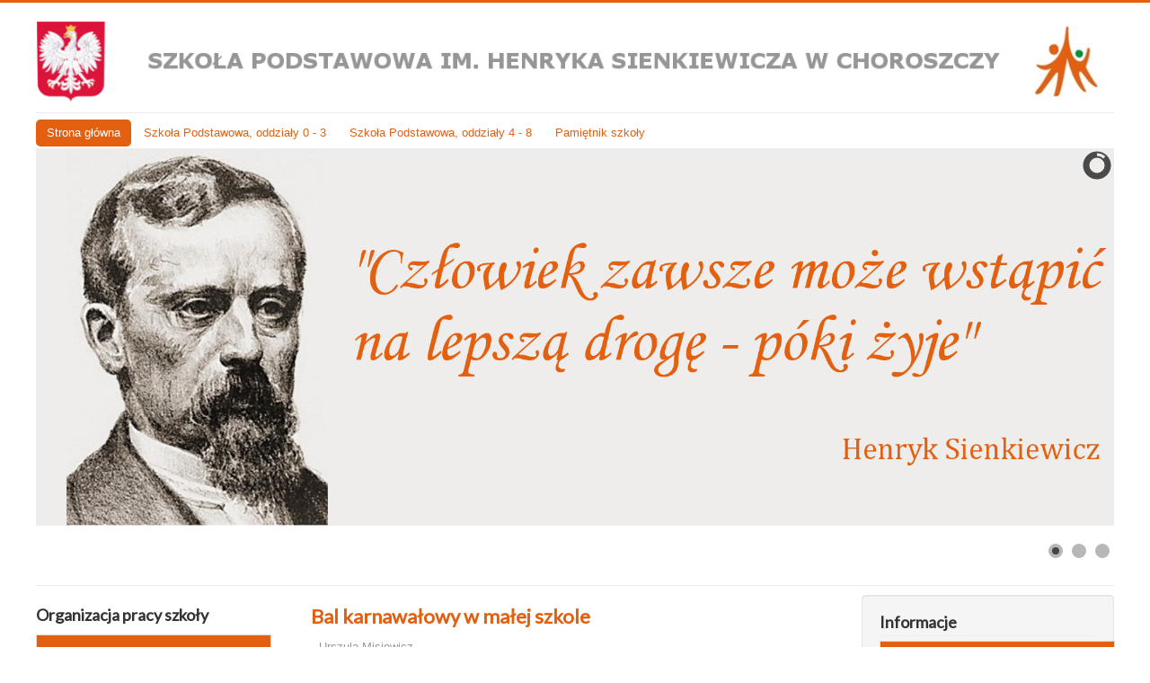

--- FILE ---
content_type: text/html; charset=utf-8
request_url: https://sp.choroszcz.pl/choroszcz_sp/index.php?iccaldate=2023-09-1
body_size: 21158
content:
<!DOCTYPE html>
<html lang="pl-pl" dir="ltr">
<head>
	<meta name="viewport" content="width=device-width, initial-scale=1.0" />
	<meta charset="utf-8" />
	<base href="https://sp.choroszcz.pl/choroszcz_sp/index.php" />
	<meta name="generator" content="Joomla! - Open Source Content Management" />
	<title>Szkoła Podstawowa im. Henryka Sienkiewicza w Choroszczy - Strona główna</title>
	<link href="/choroszcz_sp/index.php?iccaldate=2023-09-1&amp;format=feed&amp;type=rss" rel="alternate" type="application/rss+xml" title="RSS 2.0" />
	<link href="/choroszcz_sp/index.php?iccaldate=2023-09-1&amp;format=feed&amp;type=atom" rel="alternate" type="application/atom+xml" title="Atom 1.0" />
	<link href="/choroszcz_sp/templates/protostar/favicon.ico" rel="shortcut icon" type="image/vnd.microsoft.icon" />
	<link href="/choroszcz_sp/plugins/content/pdf_embed/assets/css/style.css" rel="stylesheet" />
	<link href="/choroszcz_sp/plugins/system/jce/css/content.css?4269131c768bb23df09fdfa00d7d44c6" rel="stylesheet" />
	<link href="/choroszcz_sp/templates/protostar/css/template.css?4269131c768bb23df09fdfa00d7d44c6" rel="stylesheet" />
	<link href="https://fonts.googleapis.com/css?family=Lato" rel="stylesheet" />
	<link href="/choroszcz_sp/modules/mod_ariextmenu/mod_ariextmenu/js/css/menu.min.css" rel="stylesheet" />
	<link href="/choroszcz_sp/modules/mod_ariextmenu/mod_ariextmenu/js/css/menu.fix.css" rel="stylesheet" />
	<link href="/choroszcz_sp/media/com_icagenda/icicons/style.css" rel="stylesheet" />
	<link href="/choroszcz_sp/components/com_icagenda/themes/packs/default/css/default_module.css" rel="stylesheet" />
	<link href="/choroszcz_sp/modules/mod_slideshowck/themes/default/css/camera.css" rel="stylesheet" />
	<style>

	h1, h2, h3, h4, h5, h6, .site-title {
		font-family: 'Lato', sans-serif;
	}
	body.site {
		border-top: 3px solid #e36010;
		background-color: #969696;
	}
	a {
		color: #e36010;
	}
	.nav-list > .active > a,
	.nav-list > .active > a:hover,
	.dropdown-menu li > a:hover,
	.dropdown-menu .active > a,
	.dropdown-menu .active > a:hover,
	.nav-pills > .active > a,
	.nav-pills > .active > a:hover,
	.btn-primary {
		background: #e36010;
	}.ux-menu .ux-menu-arrow {display: none;
}
.ux-menu-container UL.ux-menu LI A
{padding: 10px;
width: 240px;
line-height: 15px;
}
UL#ariext123 LI A{font-size:13px;font-weight:normal;text-transform:none;text-align:left;}UL#ariext123 LI A{background:#e36010 none;}UL#ariext123 LI A{color:#ffffff;}UL#ariext123 LI A:hover,UL#ariext123 LI A:focus,UL#ariext123 LI A.ux-menu-link-hover{background:#969696 none;}UL#ariext123 LI A:hover,UL#ariext123 LI A:focus,UL#ariext123 LI A.ux-menu-link-hover{color:#ffffff;}
@media screen and (min-width:1201px){


}

@media screen and (min-width:769px) and (max-width:1200px){


}

@media screen and (min-width:481px) and (max-width:768px){


}

@media screen and (max-width:480px){



	#ictip a.close {
		padding-right:15px;
	}

}
.ux-menu .ux-menu-arrow {display: none;
}
.ux-menu-container UL.ux-menu LI A
{padding: 10px;
width: 240px;
line-height: 15px;
}
UL#ariext124 LI A{font-size:13px;font-weight:normal;text-transform:none;text-align:left;}UL#ariext124 LI A{background:#e36010 none;}UL#ariext124 LI A{color:#ffffff;}UL#ariext124 LI A:hover,UL#ariext124 LI A:focus,UL#ariext124 LI A.ux-menu-link-hover{background:#969696 none;}UL#ariext124 LI A:hover,UL#ariext124 LI A:focus,UL#ariext124 LI A.ux-menu-link-hover{color:#ffffff;}.ux-menu .ux-menu-arrow {display: none;
}
.ux-menu-container UL.ux-menu LI A
{padding: 10px;
width: 240px;
line-height: 15px;
}
UL#ariext125 LI A{font-size:13px;font-weight:normal;text-transform:none;text-align:left;}UL#ariext125 LI A{background:#e36010 none;}UL#ariext125 LI A{color:#ffffff;}UL#ariext125 LI A:hover,UL#ariext125 LI A:focus,UL#ariext125 LI A.ux-menu-link-hover{background:#969696 none;}UL#ariext125 LI A:hover,UL#ariext125 LI A:focus,UL#ariext125 LI A.ux-menu-link-hover{color:#ffffff;}UL#ariext126 LI A{font-size:13px;font-weight:normal;text-transform:none;text-align:left;}UL#ariext126 LI A{background:#e36010 none;}UL#ariext126 LI A{color:#ffffff;}UL#ariext126 LI A:hover,UL#ariext126 LI A:focus,UL#ariext126 LI A.ux-menu-link-hover{background:#969696 none;}UL#ariext126 LI A:hover,UL#ariext126 LI A:focus,UL#ariext126 LI A.ux-menu-link-hover{color:#ffffff;}.ux-menu .ux-menu-arrow {display: none;
}
.ux-menu-container UL.ux-menu LI A
{padding: 10px;
width: 240px;
line-height: 15px;
}UL#ariext115 LI A{font-size:13px;font-weight:normal;text-transform:none;text-align:left;}UL#ariext115 LI A{background:#e36010 none;}UL#ariext115 LI A{color:#ffffff;}UL#ariext115 LI A:hover,UL#ariext115 LI A:focus,UL#ariext115 LI A.ux-menu-link-hover{background:#969696 none;}UL#ariext115 LI A:hover,UL#ariext115 LI A:focus,UL#ariext115 LI A.ux-menu-link-hover{color:#ffffff;}.ux-menu .ux-menu-arrow {display: none;
}
.ux-menu-container UL.ux-menu LI A
{padding: 10px;
width: 240px;
line-height: 15px;
}
UL#ariext116 LI A{font-size:13px;font-weight:normal;text-transform:none;text-align:left;}UL#ariext116 LI A{background:#e36010 none;}UL#ariext116 LI A{color:#ffffff;}UL#ariext116 LI A:hover,UL#ariext116 LI A:focus,UL#ariext116 LI A.ux-menu-link-hover{background:#969696 none;}UL#ariext116 LI A:hover,UL#ariext116 LI A:focus,UL#ariext116 LI A.ux-menu-link-hover{color:#ffffff;}#camera_wrap_94 .camera_pag_ul li img, #camera_wrap_94 .camera_thumbs_cont ul li > img {height:75px;}
#camera_wrap_94 .camera_caption {
	display: block;
	position: absolute;
}
#camera_wrap_94 .camera_caption > div {
	
}
#camera_wrap_94 .camera_caption > div div.camera_caption_title {
	
}
#camera_wrap_94 .camera_caption > div div.camera_caption_desc {
	
}

@media screen and (max-width: 480px) {
		#camera_wrap_94 .camera_caption {
			font-size: 0.6em !important;
		}
}
	</style>
	<script src="/choroszcz_sp/media/jui/js/jquery.min.js?4269131c768bb23df09fdfa00d7d44c6"></script>
	<script src="/choroszcz_sp/media/jui/js/jquery-noconflict.js?4269131c768bb23df09fdfa00d7d44c6"></script>
	<script src="/choroszcz_sp/media/jui/js/jquery-migrate.min.js?4269131c768bb23df09fdfa00d7d44c6"></script>
	<script src="/choroszcz_sp/media/system/js/caption.js?4269131c768bb23df09fdfa00d7d44c6"></script>
	<script src="/choroszcz_sp/media/jui/js/bootstrap.min.js?4269131c768bb23df09fdfa00d7d44c6"></script>
	<script src="/choroszcz_sp/templates/protostar/js/template.js?4269131c768bb23df09fdfa00d7d44c6"></script>
	<!--[if lt IE 9]><script src="/choroszcz_sp/media/jui/js/html5.js?4269131c768bb23df09fdfa00d7d44c6"></script><![endif]-->
	<script src="/choroszcz_sp/modules/mod_ariextmenu/mod_ariextmenu/js/ext-core.js"></script>
	<script src="/choroszcz_sp/modules/mod_ariextmenu/mod_ariextmenu/js/menu.min.js"></script>
	<script src="/choroszcz_sp/modules/mod_iccalendar/js/jQuery.highlightToday.min.js"></script>
	<script src="/choroszcz_sp/media/com_slideshowck/assets/jquery.easing.1.3.js"></script>
	<script src="/choroszcz_sp/media/com_slideshowck/assets/camera.min.js"></script>
	<script>
jQuery(window).on('load',  function() {
				new JCaption('img.caption');
			});;Ext.EventManager.on(window, "load", function() { new Ext.ux.Menu("ariext123", {"direction":"vertical","autoWidth":false,"transitionType":"slide","transitionDuration":0.2}); Ext.get("ariext123").select(".ux-menu-sub").removeClass("ux-menu-init-hidden"); });
		jQuery(document).ready(function(){
			jQuery("#mod_iccalendar_120").highlightToday("show_today");
		});
	;Ext.EventManager.on(window, "load", function() { new Ext.ux.Menu("ariext124", {"direction":"vertical","autoWidth":false,"transitionType":"slide","transitionDuration":0.2}); Ext.get("ariext124").select(".ux-menu-sub").removeClass("ux-menu-init-hidden"); });;Ext.EventManager.on(window, "load", function() { new Ext.ux.Menu("ariext125", {"direction":"vertical","autoWidth":false,"transitionType":"slide","transitionDuration":0.2}); Ext.get("ariext125").select(".ux-menu-sub").removeClass("ux-menu-init-hidden"); });;Ext.EventManager.on(window, "load", function() { new Ext.ux.Menu("ariext126", {"direction":"vertical","autoWidth":false,"transitionType":"slide","transitionDuration":0.2}); Ext.get("ariext126").select(".ux-menu-sub").removeClass("ux-menu-init-hidden"); });;Ext.EventManager.on(window, "load", function() { new Ext.ux.Menu("ariext115", {"direction":"vertical","autoWidth":false,"transitionType":"slide","transitionDuration":0.2}); Ext.get("ariext115").select(".ux-menu-sub").removeClass("ux-menu-init-hidden"); });;Ext.EventManager.on(window, "load", function() { new Ext.ux.Menu("ariext116", {"direction":"vertical","autoWidth":false,"transitionType":"slide","transitionDuration":0.2}); Ext.get("ariext116").select(".ux-menu-sub").removeClass("ux-menu-init-hidden"); });
		jQuery(document).ready(function(){
			new Slideshowck('#camera_wrap_94', {
				height: '35%',
				minHeight: '150',
				pauseOnClick: false,
				hover: 1,
				fx: 'random',
				loader: 'pie',
				pagination: 1,
				thumbnails: 1,
				thumbheight: 75,
				thumbwidth: 100,
				time: 7000,
				transPeriod: 1500,
				alignment: 'center',
				autoAdvance: 1,
				mobileAutoAdvance: 1,
				portrait: 0,
				barDirection: 'leftToRight',
				imagePath: '/choroszcz_sp/media/com_slideshowck/images/',
				lightbox: 'mediaboxck',
				fullpage: 0,
				mobileimageresolution: '640',
				navigationHover: true,
				mobileNavHover: true,
				navigation: true,
				playPause: true,
				barPosition: 'bottom',
				responsiveCaption: 0,
				keyboardNavigation: 0,
				container: ''
		});
}); 

	</script>
	<!--[if IE]><link rel="stylesheet" type="text/css" href="/choroszcz_sp/modules/mod_ariextmenu/mod_ariextmenu/js/css/menu.ie.min.css" /><![endif]-->
	<!--[if lt IE 8]><script type="text/javascript" src="/choroszcz_sp/modules/mod_ariextmenu/mod_ariextmenu/js/fix.js"></script><![endif]-->

</head>
<body class="site com_content view-featured no-layout no-task itemid-101 fluid">
	<!-- Body -->
	<div class="body" id="top">
		<div class="container-fluid">
			<!-- Header -->
			<header class="header" role="banner">
				<div class="header-inner clearfix">
					<a class="brand pull-left" href="/choroszcz_sp/">
						<img src="https://sp.choroszcz.pl/choroszcz_sp/images/baner/logo3.png" alt="Szkoła Podstawowa im. Henryka Sienkiewicza w Choroszczy" />											</a>
					<div class="header-search pull-right">
						
					</div>
				</div>
			</header>
							<nav class="navigation" role="navigation">
					<div class="navbar pull-left">
						<a class="btn btn-navbar collapsed" data-toggle="collapse" data-target=".nav-collapse">
							<span class="element-invisible">Przełącz nawigację</span>
							<span class="icon-bar"></span>
							<span class="icon-bar"></span>
							<span class="icon-bar"></span>
						</a>
					</div>
					<div class="nav-collapse">
						<ul class="nav menu nav-pills mod-list">
<li class="item-101 default current active"><a href="/choroszcz_sp/index.php" >Strona główna</a></li><li class="item-102 parent"><a href="/choroszcz_sp/index.php/szkola-podstawowa-oddzialy-0-3" >Szkoła Podstawowa, oddziały 0 - 3</a></li><li class="item-103 parent"><a href="/choroszcz_sp/index.php/szkola-podstawowa-oddzialy-4-8" >Szkoła Podstawowa, oddziały 4 - 8</a></li><li class="item-297 parent"><a href="/choroszcz_sp/index.php/multimedialny-pamietnik-szkoly" >Pamiętnik szkoły</a></li></ul>
<div class="slideshowck camera_wrap camera_amber_skin" id="camera_wrap_94">
			<div data-alt="" data-thumb="/choroszcz_sp/images/henryk.png" data-src="/choroszcz_sp/images/henryk.png" >
								</div>
		<div data-alt="Kontakt:" data-thumb="/choroszcz_sp/images/panogim.jpg" data-src="/choroszcz_sp/images/panogim.jpg" >
														<div class="camera_caption moveFromLeft">
										<div class="camera_caption_title">
						Kontakt:					</div>
															<div class="camera_caption_desc">
						ul. Powstania Styczniowego 26A, 16-070 Choroszcz, t. 530 679 836, pedagog Małgorzata Czulewicz - t. 535 112 162, psycholog Barbara Stawowska - t. 537 228 248, e-mail: sp@choroszcz.pl					</div>
																									</div>
									</div>
		<div data-alt="Kontakt:" data-thumb="/choroszcz_sp/images/panosp.jpg" data-src="/choroszcz_sp/images/panosp.jpg" >
														<div class="camera_caption moveFromLeft">
										<div class="camera_caption_title">
						Kontakt:					</div>
															<div class="camera_caption_desc">
						ul. Powstania Styczniowego 1, 16-070 Choroszcz, t. 536 589 984, e-mail: sp@choroszcz.pl					</div>
																									</div>
									</div>
</div>
<div style="clear:both;"></div>

					</div>
				</nav>
						
			<div class="row-fluid">
									<!-- Begin Sidebar -->
					<div id="sidebar" class="span3">
						<div class="sidebar-nav">
									<div class="moduletable">
							<h3>Organizacja pracy szkoły</h3>
						
<div id="ariext115_container" class="ux-menu-container ux-menu-clearfix">

	<ul id="ariext115" class="ux-menu ux-menu-vertical">
					<li class="ux-menu-item-main ux-menu-item-level-0 ux-menu-item-parent ux-menu-item105 ux-menu-item-parent-pos0">
				<a href="/choroszcz_sp/index.php/struktura-szkoly" class=" ux-menu-link-level-0 ux-menu-link-first ux-menu-link-parent" title="">
					Struktura szkoły										<span class="ux-menu-arrow"></span>
									</a>
			
	<ul class="ux-menu-sub ux-menu-init-hidden">
					<li class=" ux-menu-item-level-1 ux-menu-item128">
				<a href="/choroszcz_sp/index.php/struktura-szkoly/dyrekcja" class=" ux-menu-link-level-1" title="">
					Dyrekcja									</a>
						</li>
					<li class=" ux-menu-item-level-1 ux-menu-item129">
				<a href="/choroszcz_sp/index.php/struktura-szkoly/nauczyciele" class=" ux-menu-link-level-1" title="">
					Nauczyciele									</a>
						</li>
					<li class=" ux-menu-item-level-1 ux-menu-item130">
				<a href="/choroszcz_sp/index.php/struktura-szkoly/wychowawcy-klas" class=" ux-menu-link-level-1" title="">
					Wychowawcy klas									</a>
						</li>
					<li class=" ux-menu-item-level-1 ux-menu-item131">
				<a href="/choroszcz_sp/index.php/struktura-szkoly/pracownicy-administracji-i-obslugi" class=" ux-menu-link-level-1" title="">
					Pracownicy administracji i obsługi									</a>
						</li>
					<li class=" ux-menu-item-level-1 ux-menu-item-parent ux-menu-item132">
				<a href="/choroszcz_sp/index.php/struktura-szkoly/pedagodzy" class=" ux-menu-link-level-1 ux-menu-link-parent" title="">
					Pedagodzy										<span class="ux-menu-arrow"></span>
									</a>
			
	<ul class="ux-menu-sub ux-menu-init-hidden">
					<li class=" ux-menu-item-level-2 ux-menu-item253">
				<a href="/choroszcz_sp/index.php/struktura-szkoly/pedagodzy/pedagog-szkolny-0-3-sp" class=" ux-menu-link-level-2" title="">
					Pedagog szkolny - 1-3 SP									</a>
						</li>
					<li class=" ux-menu-item-level-2 ux-menu-item399">
				<a href="/choroszcz_sp/index.php/struktura-szkoly/pedagodzy/pedagog-specjalny" class=" ux-menu-link-level-2" title="">
					Pedagog specjalny									</a>
						</li>
					<li class=" ux-menu-item-level-2 ux-menu-item407">
				<a href="/choroszcz_sp/index.php/struktura-szkoly/pedagodzy/pedagog-szkolny-w-klasach-4-8" class=" ux-menu-link-level-2" title="">
					Pedagog szkolny w klasach 4 - 8									</a>
						</li>
			</ul>
			</li>
					<li class=" ux-menu-item-level-1 ux-menu-item294">
				<a href="/choroszcz_sp/index.php/struktura-szkoly/logopeda" class=" ux-menu-link-level-1" title="">
					Logopeda									</a>
						</li>
					<li class=" ux-menu-item-level-1 ux-menu-item305">
				<a href="/choroszcz_sp/index.php/struktura-szkoly/psycholog" class=" ux-menu-link-level-1" title="">
					Psycholog									</a>
						</li>
			</ul>
			</li>
					<li class="ux-menu-item-main ux-menu-item-level-0 ux-menu-item-parent ux-menu-item107 ux-menu-item-parent-pos1">
				<a href="/choroszcz_sp/index.php/koncepcja-pracy-szkoly" class=" ux-menu-link-level-0 ux-menu-link-parent" title="">
					Koncepcja pracy szkoły										<span class="ux-menu-arrow"></span>
									</a>
			
	<ul class="ux-menu-sub ux-menu-init-hidden">
					<li class=" ux-menu-item-level-1 ux-menu-item249">
				<a href="/choroszcz_sp/index.php/koncepcja-pracy-szkoly/wizja-i-misja-szkoly" class=" ux-menu-link-level-1" title="">
					Wizja i misja szkoły									</a>
						</li>
					<li class=" ux-menu-item-level-1 ux-menu-item250">
				<a href="/choroszcz_sp/index.php/koncepcja-pracy-szkoly/sylwetka-absolwenta" class=" ux-menu-link-level-1" title="">
					Sylwetka absolwenta									</a>
						</li>
			</ul>
			</li>
					<li class="ux-menu-item-main ux-menu-item-level-0 ux-menu-item108 ux-menu-item-parent-pos2">
				<a href="/choroszcz_sp/index.php/kalendarz-roku-szkolnego" class=" ux-menu-link-level-0" title="">
					Kalendarz roku szkolnego									</a>
						</li>
					<li class="ux-menu-item-main ux-menu-item-level-0 ux-menu-item109 ux-menu-item-parent-pos3">
				<a href="/choroszcz_sp/index.php/harmonogram-spotkan-z-rodzicami" class=" ux-menu-link-level-0" title="">
					Harmonogram spotkań z rodzicami									</a>
						</li>
					<li class="ux-menu-item-main ux-menu-item-level-0 ux-menu-item-parent ux-menu-item110 ux-menu-item-parent-pos4">
				<a href="/choroszcz_sp/index.php/kalendarz-uroczystosci-i-wydarzen-kulturalno-naukowych" class=" ux-menu-link-level-0 ux-menu-link-parent" title="">
					Kalendarz uroczystości i wydarzeń kulturalno-naukowych										<span class="ux-menu-arrow"></span>
									</a>
			
	<ul class="ux-menu-sub ux-menu-init-hidden">
					<li class=" ux-menu-item-level-1 ux-menu-item251">
				<a href="/choroszcz_sp/index.php/kalendarz-uroczystosci-i-wydarzen-kulturalno-naukowych/kalendarz-uroczystosci-i-wydarzen-kulturalno-naukowych-klasy-0-3-sp" class=" ux-menu-link-level-1" title="">
					Kalendarz uroczystości i wydarzeń kulturalno-naukowych - klasy 0-3 SP									</a>
						</li>
					<li class=" ux-menu-item-level-1 ux-menu-item252">
				<a href="/choroszcz_sp/index.php/kalendarz-uroczystosci-i-wydarzen-kulturalno-naukowych/kalendarz-uroczystosci-i-wydarzen-kulturalno-naukowych-klasy-4-7-i-2-3-pg" class=" ux-menu-link-level-1" title="">
					Kalendarz uroczystości i wydarzeń kulturalno-naukowych - klasy 4-8									</a>
						</li>
			</ul>
			</li>
					<li class="ux-menu-item-main ux-menu-item-level-0 ux-menu-item112 ux-menu-item-parent-pos5">
				<a href="/choroszcz_sp/index.php/projekty-edukacyjne" class=" ux-menu-link-level-0" title="">
					Projekty edukacyjne									</a>
						</li>
					<li class="ux-menu-item-main ux-menu-item-level-0 ux-menu-item310 ux-menu-item-parent-pos6">
				<a href="/choroszcz_sp/index.php/innowacje-pedagogiczne" class=" ux-menu-link-level-0" title="">
					Innowacje pedagogiczne									</a>
						</li>
					<li class="ux-menu-item-main ux-menu-item-level-0 ux-menu-item-parent ux-menu-item113 ux-menu-item-parent-pos7">
				<a href="/choroszcz_sp/images/plany/0/nauczyciele/index.html" class=" ux-menu-link-level-0 ux-menu-link-parent" title="">
					Tygodniowy rozkład lekcji										<span class="ux-menu-arrow"></span>
									</a>
			
	<ul class="ux-menu-sub ux-menu-init-hidden">
					<li class=" ux-menu-item-level-1 ux-menu-item166">
				<a href="/choroszcz_sp/index.php/tygodniowy-rozklad-lekcji/rozklad-zajec-klas-0-uczniowie" class=" ux-menu-link-level-1" title="">
					Rozkład zajęć klas 0									</a>
						</li>
					<li class=" ux-menu-item-level-1 ux-menu-item167">
				<a href="/choroszcz_sp/index.php/tygodniowy-rozklad-lekcji/rozklad-zajec-klas-0-nauczyciele" class=" ux-menu-link-level-1" title="">
					Rozkład zajęć klas 1-3 SP									</a>
						</li>
					<li class=" ux-menu-item-level-1 ux-menu-item168">
				<a href="/choroszcz_sp/index.php/tygodniowy-rozklad-lekcji/rozklad-zajec-klas-4-7-sp-i-2-3-pg" class=" ux-menu-link-level-1" title="">
					Rozkład zajęć klas 4-8 SP									</a>
						</li>
					<li class=" ux-menu-item-level-1 ux-menu-item307">
				<a href="/choroszcz_sp/index.php/tygodniowy-rozklad-lekcji/rozklad-zajec-nauczycieli-0-sp" class=" ux-menu-link-level-1" title="">
					Rozkład zajęć nauczycieli 0 SP									</a>
						</li>
					<li class=" ux-menu-item-level-1 ux-menu-item309">
				<a href="/choroszcz_sp/index.php/tygodniowy-rozklad-lekcji/rozklad-zajec-nauczycieli-1-3-sp" class=" ux-menu-link-level-1" title="">
					Rozkład zajęć nauczycieli 1-3 SP									</a>
						</li>
					<li class=" ux-menu-item-level-1 ux-menu-item293">
				<a href="/choroszcz_sp/index.php/tygodniowy-rozklad-lekcji/rozklad-zajec-klas-7-8-sp" class=" ux-menu-link-level-1" title="">
					Rozkład zajęć nauczycieli 4-8 SP									</a>
						</li>
			</ul>
			</li>
					<li class="ux-menu-item-main ux-menu-item-level-0 ux-menu-item114 ux-menu-item-parent-pos8">
				<a href="/choroszcz_sp/index.php/dzwonki" class=" ux-menu-link-level-0" title="">
					Dzwonki									</a>
						</li>
					<li class="ux-menu-item-main ux-menu-item-level-0 ux-menu-item-parent ux-menu-item115 ux-menu-item-parent-pos9">
				<a href="/choroszcz_sp/images/plany/zastepstwa/zastepstwa/index.html" class=" ux-menu-link-level-0 ux-menu-link-parent" title="">
					Zastępstwa										<span class="ux-menu-arrow"></span>
									</a>
			
	<ul class="ux-menu-sub ux-menu-init-hidden">
					<li class=" ux-menu-item-level-1 ux-menu-item396">
				<a href="/choroszcz_sp/index.php/zastepstwa/zastepstwa-klasy-0-3" class=" ux-menu-link-level-1" title="">
					Zastępstwa - klasy 1 - 3									</a>
						</li>
					<li class=" ux-menu-item-level-1 ux-menu-item397">
				<a href="/choroszcz_sp/images/plany/zastepstwa/zastepstwa_4-8/index.html" class=" ux-menu-link-level-1" title="">
					Zastępstwa - klasy 4 - 8									</a>
						</li>
			</ul>
			</li>
					<li class="ux-menu-item-main ux-menu-item-level-0 ux-menu-item-parent ux-menu-item116 ux-menu-item-parent-pos10">
				<a href="/choroszcz_sp/index.php/dyzury-nauczycieli" class=" ux-menu-link-level-0 ux-menu-link-parent" title="">
					Dyżury nauczycieli										<span class="ux-menu-arrow"></span>
									</a>
			
	<ul class="ux-menu-sub ux-menu-init-hidden">
					<li class=" ux-menu-item-level-1 ux-menu-item257">
				<a href="/choroszcz_sp/index.php/dyzury-nauczycieli/dyzury-klasy-0-3" class=" ux-menu-link-level-1" title="">
					Dyżury, klasy 0-3									</a>
						</li>
					<li class=" ux-menu-item-level-1 ux-menu-item258">
				<a href="/choroszcz_sp/index.php/dyzury-nauczycieli/dyzury-klasy-4-8-i-3-pg" class=" ux-menu-link-level-1" title="">
					Dyżury, klasy 4-8									</a>
						</li>
			</ul>
			</li>
					<li class="ux-menu-item-main ux-menu-item-level-0 ux-menu-item-parent ux-menu-item117 ux-menu-item-parent-pos11">
				<a href="/choroszcz_sp/index.php/tygodniowy-rozklad-zajec-pozalekcyjnych" class=" ux-menu-link-level-0 ux-menu-link-parent" title="">
					Tygodniowy rozkład zajęć pozalekcyjnych										<span class="ux-menu-arrow"></span>
									</a>
			
	<ul class="ux-menu-sub ux-menu-init-hidden">
					<li class=" ux-menu-item-level-1 ux-menu-item413">
				<a href="/choroszcz_sp/index.php/tygodniowy-rozklad-zajec-pozalekcyjnych/zajecia-pozalekcyjne-w-oddzialach-przedszkolnych" class=" ux-menu-link-level-1" title="">
					Zajęcia pozalekcyjne w oddziałach przedszkolnych									</a>
						</li>
					<li class=" ux-menu-item-level-1 ux-menu-item259">
				<a href="/choroszcz_sp/index.php/tygodniowy-rozklad-zajec-pozalekcyjnych/zajecia-pozalekcyjne-w-oddzialach-0-3-sp" class=" ux-menu-link-level-1" title="">
					Zajęcia pozalekcyjne w oddziałach 1-3 SP									</a>
						</li>
					<li class=" ux-menu-item-level-1 ux-menu-item260">
				<a href="/choroszcz_sp/index.php/tygodniowy-rozklad-zajec-pozalekcyjnych/zajecia-pozalekcyjne-w-oddzialach-4-8-sp" class=" ux-menu-link-level-1" title="">
					Zajęcia pozalekcyjne w oddziałach 4-8 SP									</a>
						</li>
					<li class=" ux-menu-item-level-1 ux-menu-item414">
				<a href="/choroszcz_sp/index.php/tygodniowy-rozklad-zajec-pozalekcyjnych/zajecia-specjalistyczne-w-oddzialach-przedszkolnych" class=" ux-menu-link-level-1" title="">
					Zajęcia specjalistyczne w oddziałach przedszkolnych									</a>
						</li>
					<li class=" ux-menu-item-level-1 ux-menu-item271">
				<a href="/choroszcz_sp/index.php/tygodniowy-rozklad-zajec-pozalekcyjnych/zajecia-specjalistyczne-w-oddzialach-0-3-sp" class=" ux-menu-link-level-1" title="">
					Zajęcia specjalistyczne w oddziałach 1-3 SP									</a>
						</li>
					<li class=" ux-menu-item-level-1 ux-menu-item272">
				<a href="/choroszcz_sp/index.php/tygodniowy-rozklad-zajec-pozalekcyjnych/zajecia-specjalistyczne-w-oddzialach-4-8-sp-i-3-pg" class=" ux-menu-link-level-1" title="">
					Zajęcia specjalistyczne w oddziałach 4-8 SP									</a>
						</li>
					<li class=" ux-menu-item-level-1 ux-menu-item273">
				<a href="/choroszcz_sp/index.php/tygodniowy-rozklad-zajec-pozalekcyjnych/zajecia-platne" class=" ux-menu-link-level-1" title="">
					Zajęcia płatne									</a>
						</li>
					<li class=" ux-menu-item-level-1 ux-menu-item415">
				<a href="/choroszcz_sp/index.php/tygodniowy-rozklad-zajec-pozalekcyjnych/godziny-dostepnosci-nauczycieli" class=" ux-menu-link-level-1" title="">
					Godziny dostępności nauczycieli									</a>
						</li>
			</ul>
			</li>
					<li class="ux-menu-item-main ux-menu-item-level-0 ux-menu-item-parent ux-menu-item133 ux-menu-item-parent-pos12">
				<a href="/choroszcz_sp/index.php/swietlica-szkolna" class=" ux-menu-link-level-0 ux-menu-link-parent" title="">
					Świetlica szkolna										<span class="ux-menu-arrow"></span>
									</a>
			
	<ul class="ux-menu-sub ux-menu-init-hidden">
					<li class=" ux-menu-item-level-1 ux-menu-item380">
				<a href="/choroszcz_sp/index.php/swietlica-szkolna/swietlica-klasy-0-3" class=" ux-menu-link-level-1" title="">
					Świetlica, klasy 0-3									</a>
						</li>
					<li class=" ux-menu-item-level-1 ux-menu-item381">
				<a href="/choroszcz_sp/index.php/swietlica-szkolna/swietlica-klasy-4-8" class=" ux-menu-link-level-1" title="">
					Świetlica, klasy 4-8									</a>
						</li>
					<li class=" ux-menu-item-level-1 ux-menu-item382">
				<a href="/choroszcz_sp/index.php/swietlica-szkolna/regulamin-swietlicy" class=" ux-menu-link-level-1" title="">
					Regulamin Świetlicy									</a>
						</li>
			</ul>
			</li>
					<li class="ux-menu-item-main ux-menu-item-level-0 ux-menu-item-parent ux-menu-item118 ux-menu-item-parent-pos13">
				<a href="/choroszcz_sp/index.php/rozklad-dojazdow" class=" ux-menu-link-level-0 ux-menu-link-parent" title="">
					Dojazdy										<span class="ux-menu-arrow"></span>
									</a>
			
	<ul class="ux-menu-sub ux-menu-init-hidden">
					<li class=" ux-menu-item-level-1 ux-menu-item262">
				<a href="/choroszcz_sp/index.php/rozklad-dojazdow/regulamin-dowozenia" class=" ux-menu-link-level-1" title="">
					Regulamin dowożenia									</a>
						</li>
					<li class=" ux-menu-item-level-1 ux-menu-item263">
				<a href="/choroszcz_sp/index.php/rozklad-dojazdow/rozklad-jazdy-do-choroszczy" class=" ux-menu-link-level-1" title="">
					Rozkład jazdy do Choroszczy									</a>
						</li>
					<li class=" ux-menu-item-level-1 ux-menu-item264">
				<a href="/choroszcz_sp/index.php/rozklad-dojazdow/rozklad-jazdy-z-choroszczy" class=" ux-menu-link-level-1" title="">
					Rozkład jazdy z Choroszczy									</a>
						</li>
					<li class=" ux-menu-item-level-1 ux-menu-item265">
				<a href="https://komunikacja.bialystok.pl/?page=lista_przystankow&nr=103&rozklad=" class=" ux-menu-link-level-1" title="">
					Rozkład jazdy 103									</a>
						</li>
			</ul>
			</li>
					<li class="ux-menu-item-main ux-menu-item-level-0 ux-menu-item-parent ux-menu-item119 ux-menu-item-parent-pos14">
				<a href="/choroszcz_sp/index.php/stolowka-szkolna" class=" ux-menu-link-level-0 ux-menu-link-parent" title="">
					Stołówka szkolna										<span class="ux-menu-arrow"></span>
									</a>
			
	<ul class="ux-menu-sub ux-menu-init-hidden">
					<li class=" ux-menu-item-level-1 ux-menu-item389">
				<a href="/choroszcz_sp/index.php/stolowka-szkolna/aktualnosci" class=" ux-menu-link-level-1" title="">
					Aktualności									</a>
						</li>
					<li class=" ux-menu-item-level-1 ux-menu-item-parent ux-menu-item390">
				<a href="/choroszcz_sp/index.php/stolowka-szkolna/oswiadczenie-woli-korzystania-z-obiadow-w-stolowce-sp-choroszcz" class=" ux-menu-link-level-1 ux-menu-link-parent" title="">
					Potwierdzenie woli korzystania z posiłków w  stołówce SP Choroszcz										<span class="ux-menu-arrow"></span>
									</a>
			
	<ul class="ux-menu-sub ux-menu-init-hidden">
					<li class=" ux-menu-item-level-2 ux-menu-item394">
				<a href="/choroszcz_sp/index.php/stolowka-szkolna/oswiadczenie-woli-korzystania-z-obiadow-w-stolowce-sp-choroszcz/potwierdzenie-woli-korzystania-z-posilkow-oddzial-przedszkolny" class=" ux-menu-link-level-2" title="">
					Potwierdzenie woli korzystania z posiłków - oddział przedszkolny									</a>
						</li>
					<li class=" ux-menu-item-level-2 ux-menu-item395">
				<a href="/choroszcz_sp/index.php/stolowka-szkolna/oswiadczenie-woli-korzystania-z-obiadow-w-stolowce-sp-choroszcz/potwierdzenie-woli-korzystania-z-posilkow-klasy-1-8" class=" ux-menu-link-level-2" title="">
					Potwierdzenie woli korzystania z posiłków - klasy 1 - 8									</a>
						</li>
			</ul>
			</li>
					<li class=" ux-menu-item-level-1 ux-menu-item-parent ux-menu-item391">
				<a href="/choroszcz_sp/index.php/stolowka-szkolna/oswiadczenie-o-rezygnacji-z-obiadow-w-stolowce-sp-choroszcz" class=" ux-menu-link-level-1 ux-menu-link-parent" title="">
					Potwierdzenie rezygnacji z posiłków w stołówce SP Choroszcz										<span class="ux-menu-arrow"></span>
									</a>
			
	<ul class="ux-menu-sub ux-menu-init-hidden">
					<li class=" ux-menu-item-level-2 ux-menu-item400">
				<a href="/choroszcz_sp/index.php/stolowka-szkolna/oswiadczenie-o-rezygnacji-z-obiadow-w-stolowce-sp-choroszcz/potwierdzenie-rezygnacji-z-posilkow-w-stolowce-sp-choroszcz-oddzialy-przedszkolne" class=" ux-menu-link-level-2" title="">
					Potwierdzenie rezygnacji z posiłków w stołówce SP Choroszcz - oddziały przedszkolne									</a>
						</li>
					<li class=" ux-menu-item-level-2 ux-menu-item401">
				<a href="/choroszcz_sp/index.php/stolowka-szkolna/oswiadczenie-o-rezygnacji-z-obiadow-w-stolowce-sp-choroszcz/potwierdzenie-rezygnacji-z-posilkow-w-stolowce-sp-choroszcz-klasy-1-8" class=" ux-menu-link-level-2" title="">
					Potwierdzenie rezygnacji z posiłków w stołówce SP Choroszcz - klasy 1 - 8									</a>
						</li>
			</ul>
			</li>
					<li class=" ux-menu-item-level-1 ux-menu-item398">
				<a href="https://panel260.stoperek.pl" class=" ux-menu-link-level-1" title="">
					STOPEREK panel rodzica, oddziały przedszkolne									</a>
						</li>
					<li class=" ux-menu-item-level-1 ux-menu-item392">
				<a href="https://panel236.stoperek.pl" class=" ux-menu-link-level-1" title="">
					STOPEREK panel rodzica, klasy 1-8									</a>
						</li>
					<li class=" ux-menu-item-level-1 ux-menu-item-parent ux-menu-item269">
				<a href="/choroszcz_sp/index.php/stolowka-szkolna/menu" class=" ux-menu-link-level-1 ux-menu-link-parent" title="">
					Menu										<span class="ux-menu-arrow"></span>
									</a>
			
	<ul class="ux-menu-sub ux-menu-init-hidden">
					<li class=" ux-menu-item-level-2 ux-menu-item402">
				<a href="/choroszcz_sp/index.php/stolowka-szkolna/menu/menu-oddzialy-przedszkolne" class=" ux-menu-link-level-2" title="">
					Menu - oddziały przedszkolne									</a>
						</li>
					<li class=" ux-menu-item-level-2 ux-menu-item403">
				<a href="/choroszcz_sp/index.php/stolowka-szkolna/menu/menu-klasy-1-8" class=" ux-menu-link-level-2" title="">
					Menu - klasy 1 - 8									</a>
						</li>
			</ul>
			</li>
					<li class=" ux-menu-item-level-1 ux-menu-item270">
				<a href="/choroszcz_sp/index.php/stolowka-szkolna/warunki-korzystania-ze-stolowki" class=" ux-menu-link-level-1" title="">
					Warunki korzystania ze stołówki									</a>
						</li>
			</ul>
			</li>
					<li class="ux-menu-item-main ux-menu-item-level-0 ux-menu-item-parent ux-menu-item134 ux-menu-item-parent-pos15">
				<a href="/choroszcz_sp/index.php/biblioteka" class=" ux-menu-link-level-0 ux-menu-link-parent" title="">
					Biblioteka										<span class="ux-menu-arrow"></span>
									</a>
			
	<ul class="ux-menu-sub ux-menu-init-hidden">
					<li class=" ux-menu-item-level-1 ux-menu-item295">
				<a href="/choroszcz_sp/index.php/biblioteka/biblioteka-klasy-0-3" class=" ux-menu-link-level-1" title="">
					Biblioteka, klasy 0-3									</a>
						</li>
					<li class=" ux-menu-item-level-1 ux-menu-item296">
				<a href="/choroszcz_sp/index.php/biblioteka/biblioteka-klasy-4-8" class=" ux-menu-link-level-1" title="">
					Biblioteka, klasy 4-8									</a>
						</li>
					<li class=" ux-menu-item-level-1 ux-menu-item383">
				<a href="/choroszcz_sp/index.php/biblioteka/regulamin-biblioteki-szkolnej" class=" ux-menu-link-level-1" title="">
					Regulamin Biblioteki szkolnej									</a>
						</li>
					<li class=" ux-menu-item-level-1 ux-menu-item388">
				<a href="https://biblio.edu.pl/opacWeb/bstart/710" target="_blank" class=" ux-menu-link-level-1" title="">
					Katalog biblioteki szkolnej									</a>
						</li>
			</ul>
			</li>
					<li class="ux-menu-item-main ux-menu-item-level-0 ux-menu-item120 ux-menu-item-parent-pos16">
				<a href="https://b01.prymus.net/" class=" ux-menu-link-level-0" title="">
					Dziennik elektroniczny									</a>
						</li>
					<li class="ux-menu-item-main ux-menu-item-level-0 ux-menu-item256 ux-menu-item-parent-pos17">
				<a href="http://ppe.wrotapodlasia.pl/ppe/start/index.php?p=pomoc" class=" ux-menu-link-level-0" title="">
					Dziennik elektroniczny - pomoc									</a>
						</li>
					<li class="ux-menu-item-main ux-menu-item-level-0 ux-menu-item374 ux-menu-item-parent-pos18">
				<a href="/choroszcz_sp/index.php/archiwum-lata-ubiegle" class=" ux-menu-link-level-0 ux-menu-link-last" title="">
					Archiwum									</a>
						</li>
			</ul>
</div>		</div>
			<div class="moduletable">
							<h3>Dokumentacja</h3>
						
<div id="ariext116_container" class="ux-menu-container ux-menu-clearfix">

	<ul id="ariext116" class="ux-menu ux-menu-vertical">
					<li class="ux-menu-item-main ux-menu-item-level-0 ux-menu-item121 ux-menu-item-parent-pos0">
				<a href="/choroszcz_sp/index.php/statut-szkoly" class=" ux-menu-link-level-0 ux-menu-link-first" title="">
					Statut Szkoły									</a>
						</li>
					<li class="ux-menu-item-main ux-menu-item-level-0 ux-menu-item122 ux-menu-item-parent-pos1">
				<a href="/choroszcz_sp/index.php/szkolny-program-wychowawczo-profilaktyczny" class=" ux-menu-link-level-0" title="">
					Szkolny Program Wychowawczo-Profilaktyczny									</a>
						</li>
					<li class="ux-menu-item-main ux-menu-item-level-0 ux-menu-item123 ux-menu-item-parent-pos2">
				<a href="/choroszcz_sp/index.php/procedury" class=" ux-menu-link-level-0" title="">
					Procedury									</a>
						</li>
					<li class="ux-menu-item-main ux-menu-item-level-0 ux-menu-item-parent ux-menu-item124 ux-menu-item-parent-pos3">
				<a href="/choroszcz_sp/index.php/regulaminy" class=" ux-menu-link-level-0 ux-menu-link-parent" title="">
					Regulaminy										<span class="ux-menu-arrow"></span>
									</a>
			
	<ul class="ux-menu-sub ux-menu-init-hidden">
					<li class=" ux-menu-item-level-1 ux-menu-item384">
				<a href="/choroszcz_sp/index.php/regulaminy/regulamin-ucznia" class=" ux-menu-link-level-1" title="">
					Regulamin ucznia									</a>
						</li>
			</ul>
			</li>
					<li class="ux-menu-item-main ux-menu-item-level-0 ux-menu-item-parent ux-menu-item126 ux-menu-item-parent-pos4">
				<a href="/choroszcz_sp/index.php/podreczniki-obowiazujace-w-roku-szkolnym-2017-2018" class=" ux-menu-link-level-0 ux-menu-link-parent" title="">
					Obowiązujące podręczniki										<span class="ux-menu-arrow"></span>
									</a>
			
	<ul class="ux-menu-sub ux-menu-init-hidden">
					<li class=" ux-menu-item-level-1 ux-menu-item266">
				<a href="/choroszcz_sp/index.php/podreczniki-obowiazujace-w-roku-szkolnym-2017-2018/podreczniki-klasy-0-3-sp" class=" ux-menu-link-level-1" title="">
					Podręczniki - klasy 0-3 SP									</a>
						</li>
					<li class=" ux-menu-item-level-1 ux-menu-item267">
				<a href="/choroszcz_sp/index.php/podreczniki-obowiazujace-w-roku-szkolnym-2017-2018/podreczniki-klasy-4-8-sp" class=" ux-menu-link-level-1" title="">
					Podręczniki - klasy 4-8 SP									</a>
						</li>
			</ul>
			</li>
					<li class="ux-menu-item-main ux-menu-item-level-0 ux-menu-item-parent ux-menu-item127 ux-menu-item-parent-pos5">
				<a href="/choroszcz_sp/index.php/programy-zatwierdzone-do-realizacji-w-roku-szkolnym-2020-2021" class=" ux-menu-link-level-0 ux-menu-link-parent" title="">
					Programy nauczania zatwierdzone do realizacji										<span class="ux-menu-arrow"></span>
									</a>
			
	<ul class="ux-menu-sub ux-menu-init-hidden">
					<li class=" ux-menu-item-level-1 ux-menu-item291">
				<a href="/choroszcz_sp/index.php/programy-zatwierdzone-do-realizacji-w-roku-szkolnym-2020-2021/programy-nauczania-klasy-0-3-sp" class=" ux-menu-link-level-1" title="">
					Programy nauczania - klasy 0-3 SP									</a>
						</li>
					<li class=" ux-menu-item-level-1 ux-menu-item292">
				<a href="/choroszcz_sp/index.php/programy-zatwierdzone-do-realizacji-w-roku-szkolnym-2020-2021/programy-nauczania-klasy-4-8-sp" class=" ux-menu-link-level-1" title="">
					Programy nauczania - klasy 4-8 SP									</a>
						</li>
			</ul>
			</li>
					<li class="ux-menu-item-main ux-menu-item-level-0 ux-menu-item308 ux-menu-item-parent-pos6">
				<a href="/choroszcz_sp/index.php/wymagania-edukacyjne" class=" ux-menu-link-level-0" title="">
					Wymagania edukacyjne									</a>
						</li>
					<li class="ux-menu-item-main ux-menu-item-level-0 ux-menu-item417 ux-menu-item-parent-pos7">
				<a href="/choroszcz_sp/index.php/deklaracja-dostepnosci" class=" ux-menu-link-level-0 ux-menu-link-last" title="">
					Deklaracja dostępności									</a>
						</li>
			</ul>
</div>		</div>
	
						</div>
					</div>
					<!-- End Sidebar -->
								<main id="content" role="main" class="span6">
					<!-- Begin Content -->
					
					<div id="system-message-container">
	</div>

					<div class="blog-featured" itemscope itemtype="https://schema.org/Blog">
<div class="items-leading clearfix">
			<div class="leading-0 clearfix"
			itemprop="blogPost" itemscope itemtype="https://schema.org/BlogPosting">
			

	<h2 class="item-title" itemprop="headline">
			<a href="/choroszcz_sp/index.php/2-uncategorised/11742-bal-karnawalowy-w-malej-szkole-2" itemprop="url">
			Bal karnawałowy w małej szkole		</a>
		</h2>





			<dl class="article-info muted">

		
			<dt class="article-info-term">
							</dt>

							<dd class="createdby" itemprop="author" itemscope itemtype="https://schema.org/Person">
					<span itemprop="name">Urszula Misiewicz</span>	</dd>
			
			
										<dd class="category-name">
																		Kategoria: <a href="/choroszcz_sp/index.php/2-uncategorised" itemprop="genre">Strona główna</a>							</dd>			
			
										<dd class="published">
				<span class="icon-calendar" aria-hidden="true"></span>
				<time datetime="2026-01-16T10:10:58+00:00" itemprop="datePublished">
					Opublikowano: 16 styczeń 2026				</time>
			</dd>			
		
					
										<dd class="modified">
				<span class="icon-calendar" aria-hidden="true"></span>
				<time datetime="2026-01-16T10:10:58+00:00" itemprop="dateModified">
					Poprawiono: 16 styczeń 2026				</time>
			</dd>			
										<dd class="hits">
					<span class="icon-eye-open" aria-hidden="true"></span>
					<meta itemprop="interactionCount" content="UserPageVisits:320" />
					Odsłony: 320			</dd>						</dl>







		</div>
			</div>
	
		
		<div class="items-row cols-1 row-0 row-fluid">
					<div class="item column-1 span12"
				itemprop="blogPost" itemscope itemtype="https://schema.org/BlogPosting">
			

	<h2 class="item-title" itemprop="headline">
			<a href="/choroszcz_sp/index.php/2-uncategorised/11741-ogloszenie-bezpieczenstwo-na-feriach-zimowych" itemprop="url">
			OGŁOSZENIE - BEZPIECZEŃSTWO NA FERIACH ZIMOWYCH		</a>
		</h2>





			<dl class="article-info muted">

		
			<dt class="article-info-term">
							</dt>

							<dd class="createdby" itemprop="author" itemscope itemtype="https://schema.org/Person">
					<span itemprop="name">Dyrektor Ewa Zawistowska</span>	</dd>
			
			
										<dd class="category-name">
																		Kategoria: <a href="/choroszcz_sp/index.php/2-uncategorised" itemprop="genre">Strona główna</a>							</dd>			
			
										<dd class="published">
				<span class="icon-calendar" aria-hidden="true"></span>
				<time datetime="2026-01-16T07:41:12+00:00" itemprop="datePublished">
					Opublikowano: 16 styczeń 2026				</time>
			</dd>			
		
					
										<dd class="modified">
				<span class="icon-calendar" aria-hidden="true"></span>
				<time datetime="2026-01-16T07:41:12+00:00" itemprop="dateModified">
					Poprawiono: 16 styczeń 2026				</time>
			</dd>			
										<dd class="hits">
					<span class="icon-eye-open" aria-hidden="true"></span>
					<meta itemprop="interactionCount" content="UserPageVisits:95" />
					Odsłony: 95			</dd>						</dl>



<p style="text-align: center;">Szanowni Państwo!</p>
<p style="text-align: justify;">Informuję, że na stronie internetowej Kuratorium Oświaty w Białymstoku dostępny jest materiał informacyjny pt. „<a href="https://kuratorium.bialystok.pl/kuratorium/aktualnosci/abc-bezpiecznego-wypoczynku-zimowego-2026.html" target="_blank" rel="noopener noreferrer" data-saferedirecturl="https://www.google.com/url?q=https://kuratorium.bialystok.pl/kuratorium/aktualnosci/abc-bezpiecznego-wypoczynku-zimowego-2026.html&amp;source=gmail&amp;ust=1768635289776000&amp;usg=AOvVaw3bBQN4qZHBpzBSK74iYQZo">ABC zimowego wypoczynku 2026</a>”. Uprzejmie prosimy o zapoznanie się z materiałem, który stanowi istotne wsparcie rodziców w zakresie bezpiecznego spędzania czasu wolnego podczas ferii.</p>
<p style="text-align: justify;">Życzę uczniom bezpiecznych ferii i dobrego wypoczynku.</p>
<p style="text-align: right;">Dyrektor szkoły</p>
<p><img style="display: block; margin-left: auto; margin-right: auto;" src="[data-uri]" /></p>



			</div>
			
			
		</div>
		
	
		
		<div class="items-row cols-1 row-1 row-fluid">
					<div class="item column-1 span12"
				itemprop="blogPost" itemscope itemtype="https://schema.org/BlogPosting">
			

	<h2 class="item-title" itemprop="headline">
			<a href="/choroszcz_sp/index.php/2-uncategorised/11740-konkurs-historyczny-mikolaj-kopernik-i-jego-czasy-4" itemprop="url">
			KONKURS HISTORYCZNY „MIKOŁAJ KOPERNIK I JEGO CZASY”		</a>
		</h2>





			<dl class="article-info muted">

		
			<dt class="article-info-term">
							</dt>

							<dd class="createdby" itemprop="author" itemscope itemtype="https://schema.org/Person">
					<span itemprop="name">Ewa Zalewska</span>	</dd>
			
			
										<dd class="category-name">
																		Kategoria: <a href="/choroszcz_sp/index.php/2-uncategorised" itemprop="genre">Strona główna</a>							</dd>			
			
										<dd class="published">
				<span class="icon-calendar" aria-hidden="true"></span>
				<time datetime="2026-01-15T16:37:02+00:00" itemprop="datePublished">
					Opublikowano: 15 styczeń 2026				</time>
			</dd>			
		
					
										<dd class="modified">
				<span class="icon-calendar" aria-hidden="true"></span>
				<time datetime="2026-01-15T16:37:02+00:00" itemprop="dateModified">
					Poprawiono: 15 styczeń 2026				</time>
			</dd>			
										<dd class="hits">
					<span class="icon-eye-open" aria-hidden="true"></span>
					<meta itemprop="interactionCount" content="UserPageVisits:123" />
					Odsłony: 123			</dd>						</dl>



<p style="text-align: justify;">Uczniowie naszej szkoły w dniu 13 stycznia 2026 roku wzięli udział w szkolnych eliminacjach XIII Konkursu Historycznego „Mikołaj Kopernik i jego czasy”. Konkurs ma zasięg wojewódzki i odbywa się pod patronatem: Marszałka Województwa Podlaskiego, Wydziału Historii Uniwersytetu w Białymstoku oraz Instytutu Badań Nad Dziedzictwem Kulturowym Europy.</p>




			</div>
			
			
		</div>
		
	
		
		<div class="items-row cols-1 row-2 row-fluid">
					<div class="item column-1 span12"
				itemprop="blogPost" itemscope itemtype="https://schema.org/BlogPosting">
			

	<h2 class="item-title" itemprop="headline">
			<a href="/choroszcz_sp/index.php/2-uncategorised/11739-szkolny-konkurs-koled-i-pastoralek-hej-koleda" itemprop="url">
			Szkolny Konkurs Kolęd i Pastorałek &quot;Hej, kolęda...&quot;		</a>
		</h2>





			<dl class="article-info muted">

		
			<dt class="article-info-term">
							</dt>

							<dd class="createdby" itemprop="author" itemscope itemtype="https://schema.org/Person">
					<span itemprop="name">Urszula Kulesza</span>	</dd>
			
			
										<dd class="category-name">
																		Kategoria: <a href="/choroszcz_sp/index.php/2-uncategorised" itemprop="genre">Strona główna</a>							</dd>			
			
										<dd class="published">
				<span class="icon-calendar" aria-hidden="true"></span>
				<time datetime="2026-01-14T21:21:44+00:00" itemprop="datePublished">
					Opublikowano: 14 styczeń 2026				</time>
			</dd>			
		
					
										<dd class="modified">
				<span class="icon-calendar" aria-hidden="true"></span>
				<time datetime="2026-01-15T16:10:15+00:00" itemprop="dateModified">
					Poprawiono: 15 styczeń 2026				</time>
			</dd>			
										<dd class="hits">
					<span class="icon-eye-open" aria-hidden="true"></span>
					<meta itemprop="interactionCount" content="UserPageVisits:227" />
					Odsłony: 227			</dd>						</dl>







			</div>
			
			
		</div>
		
	
		
		<div class="items-row cols-1 row-3 row-fluid">
					<div class="item column-1 span12"
				itemprop="blogPost" itemscope itemtype="https://schema.org/BlogPosting">
			

	<h2 class="item-title" itemprop="headline">
			<a href="/choroszcz_sp/index.php/struktura-szkoly/pedagodzy/pedagog-szkolny-w-klasach-4-8/11734-bezpiecznie-na-feriach" itemprop="url">
			Bezpiecznie na feriach		</a>
		</h2>





			<dl class="article-info muted">

		
			<dt class="article-info-term">
							</dt>

							<dd class="createdby" itemprop="author" itemscope itemtype="https://schema.org/Person">
					<span itemprop="name">Pedagog Małgorzata Czulewicz</span>	</dd>
			
			
										<dd class="category-name">
																		Kategoria: <a href="/choroszcz_sp/index.php/struktura-szkoly/pedagodzy/pedagog-szkolny-w-klasach-4-8" itemprop="genre">Pedagog szkolny w klasach 4 - 8</a>							</dd>			
			
										<dd class="published">
				<span class="icon-calendar" aria-hidden="true"></span>
				<time datetime="2026-01-12T18:50:03+00:00" itemprop="datePublished">
					Opublikowano: 12 styczeń 2026				</time>
			</dd>			
		
					
										<dd class="modified">
				<span class="icon-calendar" aria-hidden="true"></span>
				<time datetime="2026-01-15T20:18:53+00:00" itemprop="dateModified">
					Poprawiono: 15 styczeń 2026				</time>
			</dd>			
										<dd class="hits">
					<span class="icon-eye-open" aria-hidden="true"></span>
					<meta itemprop="interactionCount" content="UserPageVisits:70" />
					Odsłony: 70			</dd>						</dl>



<p><strong>Drodzy Uczniowie, Szanowni Rodzice,</strong></p>
<p>przed nami ferie zimowe – czas odpoczynku, zabawy oraz regeneracji sił. Aby ten okres był radosny, a przede wszystkim bezpieczny, zachęcamy do zapoznania się z zasadami bezpieczeństwa przygotowanymi na czas ferii zimowych.</p>
<p><img src="/choroszcz_sp/images/Ferie_uczniowie.png" alt="" width="909" height="507" /></p>




			</div>
			
			
		</div>
		
	

	<div class="pagination">

					<p class="counter pull-right">
				Strona 1 z 240			</p>
						<nav role="navigation" aria-label="Paginacja"><ul class="pagination-list"><li class="disabled"><a><span class="icon-first" aria-hidden="true"></span></a></li><li class="disabled"><a><span class="icon-previous" aria-hidden="true"></span></a></li><li class="active hidden-phone"><a aria-current="true" aria-label="Strona 1">1</a></li><li class="hidden-phone"><a title="2" href="/choroszcz_sp/index.php?iccaldate=2023-09-1&amp;start=5" class="pagenav" aria-label="Idź do strony 2">2</a></li><li class="hidden-phone"><a title="3" href="/choroszcz_sp/index.php?iccaldate=2023-09-1&amp;start=10" class="pagenav" aria-label="Idź do strony 3">3</a></li><li class="hidden-phone"><a title="4" href="/choroszcz_sp/index.php?iccaldate=2023-09-1&amp;start=15" class="pagenav" aria-label="Idź do strony 4">4</a></li><li class="hidden-phone"><a title="5" href="/choroszcz_sp/index.php?iccaldate=2023-09-1&amp;start=20" class="pagenav" aria-label="Idź do strony 5">...</a></li><li class="hidden-phone"><a title="6" href="/choroszcz_sp/index.php?iccaldate=2023-09-1&amp;start=25" class="pagenav" aria-label="Idź do strony 6">6</a></li><li class="hidden-phone"><a title="7" href="/choroszcz_sp/index.php?iccaldate=2023-09-1&amp;start=30" class="pagenav" aria-label="Idź do strony 7">7</a></li><li class="hidden-phone"><a title="8" href="/choroszcz_sp/index.php?iccaldate=2023-09-1&amp;start=35" class="pagenav" aria-label="Idź do strony 8">8</a></li><li class="hidden-phone"><a title="9" href="/choroszcz_sp/index.php?iccaldate=2023-09-1&amp;start=40" class="pagenav" aria-label="Idź do strony 9">9</a></li><li class="hidden-phone"><a title="10" href="/choroszcz_sp/index.php?iccaldate=2023-09-1&amp;start=45" class="pagenav" aria-label="Idź do strony 10">10</a></li><li><a title="Następny artykuł" href="/choroszcz_sp/index.php?iccaldate=2023-09-1&amp;start=5" class="pagenav" aria-label="Idź do strony następny artykuł"><span class="icon-next" aria-hidden="true"></span></a></li><li><a title="koniec" href="/choroszcz_sp/index.php?iccaldate=2023-09-1&amp;start=1195" class="pagenav" aria-label="Idź do strony koniec"><span class="icon-last" aria-hidden="true"></span></a></li></ul></nav>	</div>

</div>

					<div class="clearfix"></div>
					
					<!-- End Content -->
				</main>
									<div id="aside" class="span3">
						<!-- Begin Right Sidebar -->
						<div class="well "><h3 class="page-header">Informacje</h3>
<div id="ariext123_container" class="ux-menu-container ux-menu-clearfix">

	<ul id="ariext123" class="ux-menu ux-menu-vertical">
					<li class="ux-menu-item-main ux-menu-item-level-0 ux-menu-item261 ux-menu-item-parent-pos0">
				<a href="/choroszcz_sp/index.php/kontakt" class=" ux-menu-link-level-0 ux-menu-link-first" title="">
					Kontakt									</a>
						</li>
					<li class="ux-menu-item-main ux-menu-item-level-0 ux-menu-item207 ux-menu-item-parent-pos1">
				<a href="/choroszcz_sp/index.php/ogloszenia" class=" ux-menu-link-level-0" title="">
					Ogłoszenia									</a>
						</li>
					<li class="ux-menu-item-main ux-menu-item-level-0 ux-menu-item387 ux-menu-item-parent-pos2">
				<a href="/choroszcz_sp/index.php/nauczanie-zdalne" class=" ux-menu-link-level-0" title="">
					Nauczanie zdalne									</a>
						</li>
					<li class="ux-menu-item-main ux-menu-item-level-0 ux-menu-item208 ux-menu-item-parent-pos3">
				<a href="/choroszcz_sp/index.php/rekrutacja" class=" ux-menu-link-level-0" title="">
					Rekrutacja									</a>
						</li>
					<li class="ux-menu-item-main ux-menu-item-level-0 ux-menu-item312 ux-menu-item-parent-pos4">
				<a href="/choroszcz_sp/index.php/procedury-egzaminu-osmoklasisty" class=" ux-menu-link-level-0" title="">
					Procedury egzaminu ósmoklasisty									</a>
						</li>
					<li class="ux-menu-item-main ux-menu-item-level-0 ux-menu-item149 ux-menu-item-parent-pos5">
				<a href="/choroszcz_sp/index.php/wydarzenia" class=" ux-menu-link-level-0" title="">
					Wydarzenia									</a>
						</li>
					<li class="ux-menu-item-main ux-menu-item-level-0 ux-menu-item311 ux-menu-item-parent-pos6">
				<a href="/choroszcz_sp/index.php/konkursy" class=" ux-menu-link-level-0" title="">
					Konkursy									</a>
						</li>
					<li class="ux-menu-item-main ux-menu-item-level-0 ux-menu-item209 ux-menu-item-parent-pos7">
				<a href="/choroszcz_sp/index.php/wazne-strony" class=" ux-menu-link-level-0" title="">
					Ważne informacje									</a>
						</li>
					<li class="ux-menu-item-main ux-menu-item-level-0 ux-menu-item393 ux-menu-item-parent-pos8">
				<a href="/choroszcz_sp/index.php/stypendia" class=" ux-menu-link-level-0" title="">
					Stypendia									</a>
						</li>
					<li class="ux-menu-item-main ux-menu-item-level-0 ux-menu-item408 ux-menu-item-parent-pos9">
				<a href="https://www.facebook.com/groups/2138412416409227/" class=" ux-menu-link-level-0" title="">
					Facebook Globalni w Choroszczy									</a>
						</li>
					<li class="ux-menu-item-main ux-menu-item-level-0 ux-menu-item418 ux-menu-item-parent-pos10">
				<a href="/choroszcz_sp/index.php/ubezpieczenia-uczniow" class=" ux-menu-link-level-0" title="">
					Ubezpieczenia uczniów									</a>
						</li>
					<li class="ux-menu-item-main ux-menu-item-level-0 ux-menu-item419 ux-menu-item-parent-pos11">
				<a href="/choroszcz_sp/index.php/zrozumiec-dziecko-porady-dla-rodzicow" class=" ux-menu-link-level-0 ux-menu-link-last" title="">
					Zrozumieć dziecko - porady dla rodziców									</a>
						</li>
			</ul>
</div></div><div class="well "><h3 class="page-header">Kalendarz</h3><!-- iCagenda - Calendar --><div tabindex="0" id="ic-calendar-120" class="">
<!-- Calendar -->


<div class="default iccalendar " style=" color:#b50000; background-color:#ffffff;" id="120"><div id="mod_iccalendar_120">
			<div class="icagenda_header">
			</div><div class="icnav"><a id="ic-prev-year" class="backicY icagendabtn_120" href="https://sp.choroszcz.pl/choroszcz_sp/index.php?iccaldate=2022-09-1" rel="nofollow"><span style="height: 1px; width: 1px; position: absolute; overflow: hidden; top: -10px;" title="">Poprzedni rok</span><span class="iCicon iCicon-backicY"></span></a><a id="ic-prev-month" class="backic icagendabtn_120" href="https://sp.choroszcz.pl/choroszcz_sp/index.php?iccaldate=2023-8-1" rel="nofollow"><span style="height: 1px; width: 1px; position: absolute; overflow: hidden; top: -10px;" title="">Poprzedni miesiąc</span><span class="iCicon iCicon-backic"></span></a><a id="ic-next-year" class="nexticY icagendabtn_120" href="https://sp.choroszcz.pl/choroszcz_sp/index.php?iccaldate=2024-09-1" rel="nofollow"><span style="height: 1px; width: 1px; position: absolute; overflow: hidden; top: -10px;" title="">Następny rok</span><span class="iCicon iCicon-nexticY"></span></a><a id="ic-next-month" class="nextic icagendabtn_120" href="https://sp.choroszcz.pl/choroszcz_sp/index.php?iccaldate=2023-10-1" rel="nofollow"><span style="height: 1px; width: 1px; position: absolute; overflow: hidden; top: -10px;" title="">Następny miesiąc</span><span class="iCicon iCicon-nextic"></span></a><div class="titleic">Wrzesień 2023</div></div><div style="clear:both"></div>
			<table id="icagenda_calendar" class="ic-table" style="width:100%;">
				<thead>
					<tr>
						<th style="width:14.2857143%;background: ;">Pn</th>
						<th style="width:14.2857143%;background: ;">Wt</th>
						<th style="width:14.2857143%;background: ;">Śr</th>
						<th style="width:14.2857143%;background: ;">Cz</th>
						<th style="width:14.2857143%;background: ;">Pt</th>
						<th style="width:14.2857143%;background: ;">So</th>
						<th style="width:14.2857143%;background:#ffebeb;">N</th>
					</tr>
				</thead>
		<tr><td colspan="4"></td><td style="background: ;">
<!-- Module Calendar Day Pop-up -->

	<div class="no-event style_Day" data-cal-date="2023-09-01">
		1	</div>
</td><td style="background: ;">
<!-- Module Calendar Day Pop-up -->

	<div class="no-event style_Day" data-cal-date="2023-09-02">
		2	</div>
</td><td style="background:#ffebeb;">
<!-- Module Calendar Day Pop-up -->

	<div class="no-event style_Day" data-cal-date="2023-09-03">
		3	</div>
</td><tr><td style="background: ;">
<!-- Module Calendar Day Pop-up -->

	<div class="no-event style_Day" data-cal-date="2023-09-04">
		4	</div>
</td><td style="background: ;">
<!-- Module Calendar Day Pop-up -->

	<div class="no-event style_Day" data-cal-date="2023-09-05">
		5	</div>
</td><td style="background: ;">
<!-- Module Calendar Day Pop-up -->

	<div class="no-event style_Day" data-cal-date="2023-09-06">
		6	</div>
</td><td style="background: ;">
<!-- Module Calendar Day Pop-up -->

	<div class="no-event style_Day" data-cal-date="2023-09-07">
		7	</div>
</td><td style="background: ;">
<!-- Module Calendar Day Pop-up -->

	<div class="no-event style_Day" data-cal-date="2023-09-08">
		8	</div>
</td><td style="background: ;">
<!-- Module Calendar Day Pop-up -->

	<div class="no-event style_Day" data-cal-date="2023-09-09">
		9	</div>
</td><td style="background:#ffebeb;">
<!-- Module Calendar Day Pop-up -->

	<div class="no-event style_Day" data-cal-date="2023-09-10">
		10	</div>
</td><tr><td style="background: ;">
<!-- Module Calendar Day Pop-up -->

	<div class="no-event style_Day" data-cal-date="2023-09-11">
		11	</div>
</td><td style="background: ;">
<!-- Module Calendar Day Pop-up -->

	<div class="no-event style_Day" data-cal-date="2023-09-12">
		12	</div>
</td><td style="background: ;">
<!-- Module Calendar Day Pop-up -->

	<div class="no-event style_Day" data-cal-date="2023-09-13">
		13	</div>
</td><td style="background: ;">
<!-- Module Calendar Day Pop-up -->

	<div class="no-event style_Day" data-cal-date="2023-09-14">
		14	</div>
</td><td style="background: ;">
<!-- Module Calendar Day Pop-up -->

	<div class="no-event style_Day" data-cal-date="2023-09-15">
		15	</div>
</td><td style="background: ;">
<!-- Module Calendar Day Pop-up -->

	<div class="no-event style_Day" data-cal-date="2023-09-16">
		16	</div>
</td><td style="background:#ffebeb;">
<!-- Module Calendar Day Pop-up -->

	<div class="no-event style_Day" data-cal-date="2023-09-17">
		17	</div>
</td><tr><td style="background: ;">
<!-- Module Calendar Day Pop-up -->

	<div class="no-event style_Day" data-cal-date="2023-09-18">
		18	</div>
</td><td style="background: ;">
<!-- Module Calendar Day Pop-up -->

	<div class="no-event style_Day" data-cal-date="2023-09-19">
		19	</div>
</td><td style="background: ;">
<!-- Module Calendar Day Pop-up -->

	<div class="no-event style_Day" data-cal-date="2023-09-20">
		20	</div>
</td><td style="background: ;">
<!-- Module Calendar Day Pop-up -->

	<div class="no-event style_Day" data-cal-date="2023-09-21">
		21	</div>
</td><td style="background: ;">
<!-- Module Calendar Day Pop-up -->

	<div class="no-event style_Day" data-cal-date="2023-09-22">
		22	</div>
</td><td style="background: ;">
<!-- Module Calendar Day Pop-up -->

	<div class="no-event style_Day" data-cal-date="2023-09-23">
		23	</div>
</td><td style="background:#ffebeb;">
<!-- Module Calendar Day Pop-up -->

	<div class="no-event style_Day" data-cal-date="2023-09-24">
		24	</div>
</td><tr><td style="background: ;">
<!-- Module Calendar Day Pop-up -->

	<div class="no-event style_Day" data-cal-date="2023-09-25">
		25	</div>
</td><td style="background: ;">
<!-- Module Calendar Day Pop-up -->

	<div class="no-event style_Day" data-cal-date="2023-09-26">
		26	</div>
</td><td style="background: ;">
<!-- Module Calendar Day Pop-up -->

	<div class="no-event style_Day" data-cal-date="2023-09-27">
		27	</div>
</td><td style="background: ;">
<!-- Module Calendar Day Pop-up -->

	<div class="no-event style_Day" data-cal-date="2023-09-28">
		28	</div>
</td><td style="background: ;">
<!-- Module Calendar Day Pop-up -->

	<div class="no-event style_Day" data-cal-date="2023-09-29">
		29	</div>
</td><td style="background: ;">
<!-- Module Calendar Day Pop-up -->

	<div class="no-event style_Day" data-cal-date="2023-09-30">
		30	</div>
</td><td colspan="1"></td></tr></table></div></div>
</div>
<script type="text/javascript">
(function($){
	var icmouse = 'click';
	var mouseout = '1';
	var icclasstip = '.icevent a';
	var icclass = '.iccalendar';
	var position = 'center';
	var posmiddle = 'top';
	var modid = '120';
	var modidid = '#120';
	var icagendabtn = '.icagendabtn_120';
	var mod_iccalendar = '#mod_iccalendar_120';
	var template = '.default';
	var loading = 'trwa wczytywanie...';
	var closetxt = 'Zamknij';
	var tip_type = '1';
	var tipwidth = 390;
	var smallwidththreshold = 481;
	var verticaloffset = 50;
	var css_position = '';
	var mobile_min_width = 320;
	var extra_css = '';

	$(document).on('click touchend', icagendabtn, function(e){		e.preventDefault();

		url=$(this).attr('href');

		$(modidid).html('<\div class="icloading_box"><\div style="text-align:center;">' + loading + '<\/div><\div class="icloading_img"><\/div><\/div>').load(url + ' ' + mod_iccalendar, function(){$('#mod_iccalendar_120').highlightToday();});

	});

	// Calendar Keyboard Accessibility (experimental, since 3.5.14)
	if (typeof first_mod === 'undefined') {
		$i = '1';
		first_mod = modid;
		first_nb = $i;
		nb_mod = $i;
	} else {
		$i = (typeof $i === 'undefined') ? '2' : ++$i;
		nb_mod = $i;
	}

	$('#ic-calendar-'+modid).addClass('ic-'+nb_mod);

	$(document).keydown(function(e){

		// ctrl+alt+C : focus on first Calendar module
		// REMOVE: Polish language conflict, alt+C Ć
//		if (e.ctrlKey && e.altKey && e.keyCode == 67) {
//			$('#ic-calendar-'+first_mod).focus();
//		}

		// ctrl+alt+N : focus on Next calendar module
		if (e.ctrlKey && e.altKey && e.keyCode == 78) {
			if ($('#ic-calendar-'+modid).is(':focus')) {
				activ = $('#ic-calendar-'+modid).attr('class');
				act = activ.split('-');
				act = act[1];
				next = ++act;
			}
			mod_class = $('#ic-calendar-'+modid).attr('class');
			if ($('.ic-'+next).length == 0) next = 1;
			if (mod_class == 'ic-'+next) $('.ic-'+next).focus();
		}

		// On focused calendar module
		if ($('#ic-calendar-'+modid).is(':focus')){
			switch (e.keyCode) {
				case 37:
					// Left arrow pressed
					url = $('#ic-calendar-'+modid+' #ic-prev-month').attr('href');
					break;
				case 38:
					// Top arrow pressed
					url = $('#ic-calendar-'+modid+' #ic-next-year').attr('href');
					break;
				case 39:
					// Right arrow pressed
					url = $('#ic-calendar-'+modid+' #ic-next-month').attr('href');
					break;
				case 40:
					// Top arrow pressed
					url = $('#ic-calendar-'+modid+' #ic-prev-year').attr('href');
					break;
			}

			if ((!e.shiftKey && (e.keyCode == 37 || e.keyCode == 39)) ||
				(e.shiftKey && (e.keyCode == 38 || e.keyCode == 40))) {
				$(modidid).html('<\div class="icloading_box"><\div style="text-align:center;">' + loading + '<\/div><\div class="icloading_img"><\/div><\/div>').load(url + ' ' + mod_iccalendar, function(){$('#mod_iccalendar_120').highlightToday();});
			}

//			if ($(modidid+' '+icclasstip).is(':focus') && e.keyCode == 13){
//				var icmouse = "click";
//			}
		}
	});

	if (tip_type=='2') {	$(document).on(icmouse, this, function(e){
		e.preventDefault();

		$(".iCaTip").tipTip({maxWidth: "400", defaultPosition: "top", edgeOffset: 1, activation:"hover", keepAlive: true});
	});
	}

	if (tip_type=='1') {		$view_width=$(window).width();		if($view_width<smallwidththreshold){			icmouse='click touchend';
		}

		$(document).on(icmouse, modidid+' '+icclasstip, function(e){
			$view_height=$(window).height();			$view_width=$(window).width();			e.preventDefault();
			$('#ictip').remove();
			$parent=$(this).parent();
			$tip=$($parent).children(modidid+' .spanEv').html();

			if ($view_width < smallwidththreshold)
			{
								css_position = 'fixed';
				$width_px = Math.max(mobile_min_width,$view_width); 				$width = '100%';
				$pos = '0px';
				$top = '0px';
				extra_css='border:0;border-radius:0;height:100%;box-shadow:none;margin:0px;padding:10px;min-width:'+mobile_min_width+'px;overflow-y:scroll;padding:0;';			}
			else
			{
				css_position = 'absolute';
				$width_px = Math.min($view_width, tipwidth);
				$width = $width_px+'px';

								switch(position) {
					case 'left':
						$pos=Math.max(0,$(modidid).offset().left-$width_px-10)+'px';
						break;
					case 'right':
						$pos=Math.max(0,Math.min($view_width-$width_px,$(modidid).offset().left+$(modidid).width()+10))+'px';
						break;
					default:						$pos=Math.ceil(($view_width-$width_px)/2)+'px';
						break;
				}

								if (posmiddle === 'top')
				{
					$top = Math.max(0,$(modidid).offset().top-verticaloffset)+'px';				}
				else
				{
					$top = Math.max(0,$(modidid).offset().top+$(modidid).height()-verticaloffset)+'px';				}
			}


			$('body').append('<\div style="display:block; position:'+css_position+'; width:'+$width+'; left:'+$pos+'; top:'+$top+';'+extra_css+'" id="ictip"> '+$(this).parent().children('.date').html()+'<a class="close" style="cursor: pointer;"><\div style="display:block; width:auto; height:50px; text-align:right;">' + closetxt + '<\/div></a><span class="clr"></span>'+$tip+'<\/div>');

			// Tooltip Keyboard Accessibility (experimental, since 3.5.14)
			$(document).keydown(function(e){
				//	Shift : focus on tooltip events
				if ($('.icevent a').is(':focus') && e.keyCode == 16){
					$('.ictip-event a').focus();
				}
				//	esc : close tooltip
				if (($('.ictip-event a').is(':focus') || $('.icevent a').is(':focus')) && e.keyCode == 27){
					e.preventDefault();
					$('#ictip').remove();
				}
			});

			// Close Tooltip
			$(document).on('click touchend', '.close', function(e){
				e.preventDefault();
				$('#ictip').remove();
			});

			if (mouseout == '1')
			{
				$('#ictip')
					.mouseout(function() {
//						$( "div:first", this ).text( "mouse out" );
						$('#ictip').stop(true).fadeOut(300);
					})
					.mouseover(function() {
//						$( "div:first", this ).text( "mouse over" );
						$('#ictip').stop(true).fadeIn(300);
					});
			}
		});
	}

}) (jQuery);
</script>
</div><div class="well "><h3 class="page-header">Osiągnięcia</h3>
<div id="ariext124_container" class="ux-menu-container ux-menu-clearfix">

	<ul id="ariext124" class="ux-menu ux-menu-vertical">
					<li class="ux-menu-item-main ux-menu-item-level-0 ux-menu-item210 ux-menu-item-parent-pos0">
				<a href="/choroszcz_sp/index.php/osiagniecia-naszych-uczniow" class=" ux-menu-link-level-0 ux-menu-link-first" title="">
					Osiągnięcia naszych uczniów									</a>
						</li>
					<li class="ux-menu-item-main ux-menu-item-level-0 ux-menu-item211 ux-menu-item-parent-pos1">
				<a href="/choroszcz_sp/index.php/wyniki-egzaminow" class=" ux-menu-link-level-0" title="">
					Wyniki egzaminów									</a>
						</li>
					<li class="ux-menu-item-main ux-menu-item-level-0 ux-menu-item212 ux-menu-item-parent-pos2">
				<a href="/choroszcz_sp/index.php/nasi-absolwenci" class=" ux-menu-link-level-0 ux-menu-link-last" title="">
					Nasi absolwenci									</a>
						</li>
			</ul>
</div></div><div class="well "><h3 class="page-header">Rada Rodziców</h3>
<div id="ariext125_container" class="ux-menu-container ux-menu-clearfix">

	<ul id="ariext125" class="ux-menu ux-menu-vertical">
					<li class="ux-menu-item-main ux-menu-item-level-0 ux-menu-item213 ux-menu-item-parent-pos0">
				<a href="/choroszcz_sp/index.php/regulamin-rady-rodzicow" class=" ux-menu-link-level-0 ux-menu-link-first" title="">
					Regulamin Rady Rodziców									</a>
						</li>
					<li class="ux-menu-item-main ux-menu-item-level-0 ux-menu-item214 ux-menu-item-parent-pos1">
				<a href="/choroszcz_sp/index.php/sklad-rady-rodzicow" class=" ux-menu-link-level-0" title="">
					Skład Rady Rodziców									</a>
						</li>
					<li class="ux-menu-item-main ux-menu-item-level-0 ux-menu-item215 ux-menu-item-parent-pos2">
				<a href="/choroszcz_sp/index.php/informacje-i-ogloszenia-rady-rodzicow" class=" ux-menu-link-level-0" title="">
					Informacje i ogłoszenia Rady Rodziców									</a>
						</li>
					<li class="ux-menu-item-main ux-menu-item-level-0 ux-menu-item306 ux-menu-item-parent-pos3">
				<a href="/choroszcz_sp/index.php/kontakt-z-rada-rodzicow" class=" ux-menu-link-level-0 ux-menu-link-last" title="">
					Kontakt z Radą Rodziców									</a>
						</li>
			</ul>
</div></div><div class="well "><h3 class="page-header">Samorząd Uczniowski</h3>
<div id="ariext126_container" class="ux-menu-container ux-menu-clearfix">

	<ul id="ariext126" class="ux-menu ux-menu-vertical">
					<li class="ux-menu-item-main ux-menu-item-level-0 ux-menu-item217 ux-menu-item-parent-pos0">
				<a href="/choroszcz_sp/index.php/opiekunowie-i-sklad-samorzadu-uczniowskiego" class=" ux-menu-link-level-0 ux-menu-link-first" title="">
					Opiekunowie i skład Samorządu Uczniowskiego									</a>
						</li>
					<li class="ux-menu-item-main ux-menu-item-level-0 ux-menu-item216 ux-menu-item-parent-pos1">
				<a href="/choroszcz_sp/index.php/regulamin-samorzadu-uczniowskiego" class=" ux-menu-link-level-0" title="">
					Regulamin Samorządu Uczniowskiego									</a>
						</li>
					<li class="ux-menu-item-main ux-menu-item-level-0 ux-menu-item314 ux-menu-item-parent-pos2">
				<a href="/choroszcz_sp/index.php/plan-pracy-samorzadu-uczniowskiego" class=" ux-menu-link-level-0" title="">
					Plan pracy Samorządu Uczniowskiego									</a>
						</li>
					<li class="ux-menu-item-main ux-menu-item-level-0 ux-menu-item218 ux-menu-item-parent-pos3">
				<a href="/choroszcz_sp/index.php/informacje-i-ogloszenia-samorzadu-uczniowskiego" class=" ux-menu-link-level-0" title="">
					Informacje i ogłoszenia Samorządu Uczniowskiego									</a>
						</li>
					<li class="ux-menu-item-main ux-menu-item-level-0 ux-menu-item313 ux-menu-item-parent-pos4">
				<a href="/choroszcz_sp/index.php/regulamin-szczesliwego-numerka" class=" ux-menu-link-level-0" title="">
					Regulamin Szczęśliwego Numerka									</a>
						</li>
					<li class="ux-menu-item-main ux-menu-item-level-0 ux-menu-item420 ux-menu-item-parent-pos5">
				<a href="/choroszcz_sp/index.php/regulamin-dnia-tematycznego" class=" ux-menu-link-level-0" title="">
					Regulamin Dnia Tematycznego									</a>
						</li>
					<li class="ux-menu-item-main ux-menu-item-level-0 ux-menu-item421 ux-menu-item-parent-pos6">
				<a href="/choroszcz_sp/index.php/regulamin-radiowezla" class=" ux-menu-link-level-0 ux-menu-link-last" title="">
					Regulamin radiowęzła									</a>
						</li>
			</ul>
</div></div>
						<!-- End Right Sidebar -->
					</div>
							</div>
		</div>
	</div>
	<!-- Footer -->
	<footer class="footer" role="contentinfo">
		<div class="container-fluid">
			<hr />
			
			<p class="pull-right">
				<a href="#top" id="back-top">
					Do góry				</a>
			</p>
			<p>
				&copy; 2026 Szkoła Podstawowa im. Henryka Sienkiewicza w Choroszczy			</p>
		</div>
	</footer>
	
</body>
</html>


--- FILE ---
content_type: text/html; charset=utf-8
request_url: https://sp.choroszcz.pl/choroszcz_sp/index.php?iccaldate=2023-8-1
body_size: 21444
content:
<!DOCTYPE html>
<html lang="pl-pl" dir="ltr">
<head>
	<meta name="viewport" content="width=device-width, initial-scale=1.0" />
	<meta charset="utf-8" />
	<base href="https://sp.choroszcz.pl/choroszcz_sp/index.php" />
	<meta name="generator" content="Joomla! - Open Source Content Management" />
	<title>Szkoła Podstawowa im. Henryka Sienkiewicza w Choroszczy - Strona główna</title>
	<link href="/choroszcz_sp/index.php?iccaldate=2023-8-1&amp;format=feed&amp;type=rss" rel="alternate" type="application/rss+xml" title="RSS 2.0" />
	<link href="/choroszcz_sp/index.php?iccaldate=2023-8-1&amp;format=feed&amp;type=atom" rel="alternate" type="application/atom+xml" title="Atom 1.0" />
	<link href="/choroszcz_sp/templates/protostar/favicon.ico" rel="shortcut icon" type="image/vnd.microsoft.icon" />
	<link href="/choroszcz_sp/plugins/content/pdf_embed/assets/css/style.css" rel="stylesheet" />
	<link href="/choroszcz_sp/plugins/system/jce/css/content.css?4269131c768bb23df09fdfa00d7d44c6" rel="stylesheet" />
	<link href="/choroszcz_sp/templates/protostar/css/template.css?4269131c768bb23df09fdfa00d7d44c6" rel="stylesheet" />
	<link href="https://fonts.googleapis.com/css?family=Lato" rel="stylesheet" />
	<link href="/choroszcz_sp/modules/mod_ariextmenu/mod_ariextmenu/js/css/menu.min.css" rel="stylesheet" />
	<link href="/choroszcz_sp/modules/mod_ariextmenu/mod_ariextmenu/js/css/menu.fix.css" rel="stylesheet" />
	<link href="/choroszcz_sp/media/com_icagenda/icicons/style.css" rel="stylesheet" />
	<link href="/choroszcz_sp/components/com_icagenda/themes/packs/default/css/default_module.css" rel="stylesheet" />
	<link href="/choroszcz_sp/modules/mod_slideshowck/themes/default/css/camera.css" rel="stylesheet" />
	<style>

	h1, h2, h3, h4, h5, h6, .site-title {
		font-family: 'Lato', sans-serif;
	}
	body.site {
		border-top: 3px solid #e36010;
		background-color: #969696;
	}
	a {
		color: #e36010;
	}
	.nav-list > .active > a,
	.nav-list > .active > a:hover,
	.dropdown-menu li > a:hover,
	.dropdown-menu .active > a,
	.dropdown-menu .active > a:hover,
	.nav-pills > .active > a,
	.nav-pills > .active > a:hover,
	.btn-primary {
		background: #e36010;
	}.ux-menu .ux-menu-arrow {display: none;
}
.ux-menu-container UL.ux-menu LI A
{padding: 10px;
width: 240px;
line-height: 15px;
}
UL#ariext123 LI A{font-size:13px;font-weight:normal;text-transform:none;text-align:left;}UL#ariext123 LI A{background:#e36010 none;}UL#ariext123 LI A{color:#ffffff;}UL#ariext123 LI A:hover,UL#ariext123 LI A:focus,UL#ariext123 LI A.ux-menu-link-hover{background:#969696 none;}UL#ariext123 LI A:hover,UL#ariext123 LI A:focus,UL#ariext123 LI A.ux-menu-link-hover{color:#ffffff;}
@media screen and (min-width:1201px){


}

@media screen and (min-width:769px) and (max-width:1200px){


}

@media screen and (min-width:481px) and (max-width:768px){


}

@media screen and (max-width:480px){



	#ictip a.close {
		padding-right:15px;
	}

}
.ux-menu .ux-menu-arrow {display: none;
}
.ux-menu-container UL.ux-menu LI A
{padding: 10px;
width: 240px;
line-height: 15px;
}
UL#ariext124 LI A{font-size:13px;font-weight:normal;text-transform:none;text-align:left;}UL#ariext124 LI A{background:#e36010 none;}UL#ariext124 LI A{color:#ffffff;}UL#ariext124 LI A:hover,UL#ariext124 LI A:focus,UL#ariext124 LI A.ux-menu-link-hover{background:#969696 none;}UL#ariext124 LI A:hover,UL#ariext124 LI A:focus,UL#ariext124 LI A.ux-menu-link-hover{color:#ffffff;}.ux-menu .ux-menu-arrow {display: none;
}
.ux-menu-container UL.ux-menu LI A
{padding: 10px;
width: 240px;
line-height: 15px;
}
UL#ariext125 LI A{font-size:13px;font-weight:normal;text-transform:none;text-align:left;}UL#ariext125 LI A{background:#e36010 none;}UL#ariext125 LI A{color:#ffffff;}UL#ariext125 LI A:hover,UL#ariext125 LI A:focus,UL#ariext125 LI A.ux-menu-link-hover{background:#969696 none;}UL#ariext125 LI A:hover,UL#ariext125 LI A:focus,UL#ariext125 LI A.ux-menu-link-hover{color:#ffffff;}UL#ariext126 LI A{font-size:13px;font-weight:normal;text-transform:none;text-align:left;}UL#ariext126 LI A{background:#e36010 none;}UL#ariext126 LI A{color:#ffffff;}UL#ariext126 LI A:hover,UL#ariext126 LI A:focus,UL#ariext126 LI A.ux-menu-link-hover{background:#969696 none;}UL#ariext126 LI A:hover,UL#ariext126 LI A:focus,UL#ariext126 LI A.ux-menu-link-hover{color:#ffffff;}.ux-menu .ux-menu-arrow {display: none;
}
.ux-menu-container UL.ux-menu LI A
{padding: 10px;
width: 240px;
line-height: 15px;
}UL#ariext115 LI A{font-size:13px;font-weight:normal;text-transform:none;text-align:left;}UL#ariext115 LI A{background:#e36010 none;}UL#ariext115 LI A{color:#ffffff;}UL#ariext115 LI A:hover,UL#ariext115 LI A:focus,UL#ariext115 LI A.ux-menu-link-hover{background:#969696 none;}UL#ariext115 LI A:hover,UL#ariext115 LI A:focus,UL#ariext115 LI A.ux-menu-link-hover{color:#ffffff;}.ux-menu .ux-menu-arrow {display: none;
}
.ux-menu-container UL.ux-menu LI A
{padding: 10px;
width: 240px;
line-height: 15px;
}
UL#ariext116 LI A{font-size:13px;font-weight:normal;text-transform:none;text-align:left;}UL#ariext116 LI A{background:#e36010 none;}UL#ariext116 LI A{color:#ffffff;}UL#ariext116 LI A:hover,UL#ariext116 LI A:focus,UL#ariext116 LI A.ux-menu-link-hover{background:#969696 none;}UL#ariext116 LI A:hover,UL#ariext116 LI A:focus,UL#ariext116 LI A.ux-menu-link-hover{color:#ffffff;}#camera_wrap_94 .camera_pag_ul li img, #camera_wrap_94 .camera_thumbs_cont ul li > img {height:75px;}
#camera_wrap_94 .camera_caption {
	display: block;
	position: absolute;
}
#camera_wrap_94 .camera_caption > div {
	
}
#camera_wrap_94 .camera_caption > div div.camera_caption_title {
	
}
#camera_wrap_94 .camera_caption > div div.camera_caption_desc {
	
}

@media screen and (max-width: 480px) {
		#camera_wrap_94 .camera_caption {
			font-size: 0.6em !important;
		}
}
	</style>
	<script src="/choroszcz_sp/media/jui/js/jquery.min.js?4269131c768bb23df09fdfa00d7d44c6"></script>
	<script src="/choroszcz_sp/media/jui/js/jquery-noconflict.js?4269131c768bb23df09fdfa00d7d44c6"></script>
	<script src="/choroszcz_sp/media/jui/js/jquery-migrate.min.js?4269131c768bb23df09fdfa00d7d44c6"></script>
	<script src="/choroszcz_sp/media/system/js/caption.js?4269131c768bb23df09fdfa00d7d44c6"></script>
	<script src="/choroszcz_sp/media/jui/js/bootstrap.min.js?4269131c768bb23df09fdfa00d7d44c6"></script>
	<script src="/choroszcz_sp/templates/protostar/js/template.js?4269131c768bb23df09fdfa00d7d44c6"></script>
	<!--[if lt IE 9]><script src="/choroszcz_sp/media/jui/js/html5.js?4269131c768bb23df09fdfa00d7d44c6"></script><![endif]-->
	<script src="/choroszcz_sp/modules/mod_ariextmenu/mod_ariextmenu/js/ext-core.js"></script>
	<script src="/choroszcz_sp/modules/mod_ariextmenu/mod_ariextmenu/js/menu.min.js"></script>
	<script src="/choroszcz_sp/modules/mod_iccalendar/js/jQuery.highlightToday.min.js"></script>
	<script src="/choroszcz_sp/media/com_slideshowck/assets/jquery.easing.1.3.js"></script>
	<script src="/choroszcz_sp/media/com_slideshowck/assets/camera.min.js"></script>
	<script>
jQuery(window).on('load',  function() {
				new JCaption('img.caption');
			});;Ext.EventManager.on(window, "load", function() { new Ext.ux.Menu("ariext123", {"direction":"vertical","autoWidth":false,"transitionType":"slide","transitionDuration":0.2}); Ext.get("ariext123").select(".ux-menu-sub").removeClass("ux-menu-init-hidden"); });
		jQuery(document).ready(function(){
			jQuery("#mod_iccalendar_120").highlightToday("show_today");
		});
	;Ext.EventManager.on(window, "load", function() { new Ext.ux.Menu("ariext124", {"direction":"vertical","autoWidth":false,"transitionType":"slide","transitionDuration":0.2}); Ext.get("ariext124").select(".ux-menu-sub").removeClass("ux-menu-init-hidden"); });;Ext.EventManager.on(window, "load", function() { new Ext.ux.Menu("ariext125", {"direction":"vertical","autoWidth":false,"transitionType":"slide","transitionDuration":0.2}); Ext.get("ariext125").select(".ux-menu-sub").removeClass("ux-menu-init-hidden"); });;Ext.EventManager.on(window, "load", function() { new Ext.ux.Menu("ariext126", {"direction":"vertical","autoWidth":false,"transitionType":"slide","transitionDuration":0.2}); Ext.get("ariext126").select(".ux-menu-sub").removeClass("ux-menu-init-hidden"); });;Ext.EventManager.on(window, "load", function() { new Ext.ux.Menu("ariext115", {"direction":"vertical","autoWidth":false,"transitionType":"slide","transitionDuration":0.2}); Ext.get("ariext115").select(".ux-menu-sub").removeClass("ux-menu-init-hidden"); });;Ext.EventManager.on(window, "load", function() { new Ext.ux.Menu("ariext116", {"direction":"vertical","autoWidth":false,"transitionType":"slide","transitionDuration":0.2}); Ext.get("ariext116").select(".ux-menu-sub").removeClass("ux-menu-init-hidden"); });
		jQuery(document).ready(function(){
			new Slideshowck('#camera_wrap_94', {
				height: '35%',
				minHeight: '150',
				pauseOnClick: false,
				hover: 1,
				fx: 'random',
				loader: 'pie',
				pagination: 1,
				thumbnails: 1,
				thumbheight: 75,
				thumbwidth: 100,
				time: 7000,
				transPeriod: 1500,
				alignment: 'center',
				autoAdvance: 1,
				mobileAutoAdvance: 1,
				portrait: 0,
				barDirection: 'leftToRight',
				imagePath: '/choroszcz_sp/media/com_slideshowck/images/',
				lightbox: 'mediaboxck',
				fullpage: 0,
				mobileimageresolution: '640',
				navigationHover: true,
				mobileNavHover: true,
				navigation: true,
				playPause: true,
				barPosition: 'bottom',
				responsiveCaption: 0,
				keyboardNavigation: 0,
				container: ''
		});
}); 

	</script>
	<!--[if IE]><link rel="stylesheet" type="text/css" href="/choroszcz_sp/modules/mod_ariextmenu/mod_ariextmenu/js/css/menu.ie.min.css" /><![endif]-->
	<!--[if lt IE 8]><script type="text/javascript" src="/choroszcz_sp/modules/mod_ariextmenu/mod_ariextmenu/js/fix.js"></script><![endif]-->

</head>
<body class="site com_content view-featured no-layout no-task itemid-101 fluid">
	<!-- Body -->
	<div class="body" id="top">
		<div class="container-fluid">
			<!-- Header -->
			<header class="header" role="banner">
				<div class="header-inner clearfix">
					<a class="brand pull-left" href="/choroszcz_sp/">
						<img src="https://sp.choroszcz.pl/choroszcz_sp/images/baner/logo3.png" alt="Szkoła Podstawowa im. Henryka Sienkiewicza w Choroszczy" />											</a>
					<div class="header-search pull-right">
						
					</div>
				</div>
			</header>
							<nav class="navigation" role="navigation">
					<div class="navbar pull-left">
						<a class="btn btn-navbar collapsed" data-toggle="collapse" data-target=".nav-collapse">
							<span class="element-invisible">Przełącz nawigację</span>
							<span class="icon-bar"></span>
							<span class="icon-bar"></span>
							<span class="icon-bar"></span>
						</a>
					</div>
					<div class="nav-collapse">
						<ul class="nav menu nav-pills mod-list">
<li class="item-101 default current active"><a href="/choroszcz_sp/index.php" >Strona główna</a></li><li class="item-102 parent"><a href="/choroszcz_sp/index.php/szkola-podstawowa-oddzialy-0-3" >Szkoła Podstawowa, oddziały 0 - 3</a></li><li class="item-103 parent"><a href="/choroszcz_sp/index.php/szkola-podstawowa-oddzialy-4-8" >Szkoła Podstawowa, oddziały 4 - 8</a></li><li class="item-297 parent"><a href="/choroszcz_sp/index.php/multimedialny-pamietnik-szkoly" >Pamiętnik szkoły</a></li></ul>
<div class="slideshowck camera_wrap camera_amber_skin" id="camera_wrap_94">
			<div data-alt="" data-thumb="/choroszcz_sp/images/henryk.png" data-src="/choroszcz_sp/images/henryk.png" >
								</div>
		<div data-alt="Kontakt:" data-thumb="/choroszcz_sp/images/panogim.jpg" data-src="/choroszcz_sp/images/panogim.jpg" >
														<div class="camera_caption moveFromLeft">
										<div class="camera_caption_title">
						Kontakt:					</div>
															<div class="camera_caption_desc">
						ul. Powstania Styczniowego 26A, 16-070 Choroszcz, t. 530 679 836, pedagog Małgorzata Czulewicz - t. 535 112 162, psycholog Barbara Stawowska - t. 537 228 248, e-mail: sp@choroszcz.pl					</div>
																									</div>
									</div>
		<div data-alt="Kontakt:" data-thumb="/choroszcz_sp/images/panosp.jpg" data-src="/choroszcz_sp/images/panosp.jpg" >
														<div class="camera_caption moveFromLeft">
										<div class="camera_caption_title">
						Kontakt:					</div>
															<div class="camera_caption_desc">
						ul. Powstania Styczniowego 1, 16-070 Choroszcz, t. 536 589 984, e-mail: sp@choroszcz.pl					</div>
																									</div>
									</div>
</div>
<div style="clear:both;"></div>

					</div>
				</nav>
						
			<div class="row-fluid">
									<!-- Begin Sidebar -->
					<div id="sidebar" class="span3">
						<div class="sidebar-nav">
									<div class="moduletable">
							<h3>Organizacja pracy szkoły</h3>
						
<div id="ariext115_container" class="ux-menu-container ux-menu-clearfix">

	<ul id="ariext115" class="ux-menu ux-menu-vertical">
					<li class="ux-menu-item-main ux-menu-item-level-0 ux-menu-item-parent ux-menu-item105 ux-menu-item-parent-pos0">
				<a href="/choroszcz_sp/index.php/struktura-szkoly" class=" ux-menu-link-level-0 ux-menu-link-first ux-menu-link-parent" title="">
					Struktura szkoły										<span class="ux-menu-arrow"></span>
									</a>
			
	<ul class="ux-menu-sub ux-menu-init-hidden">
					<li class=" ux-menu-item-level-1 ux-menu-item128">
				<a href="/choroszcz_sp/index.php/struktura-szkoly/dyrekcja" class=" ux-menu-link-level-1" title="">
					Dyrekcja									</a>
						</li>
					<li class=" ux-menu-item-level-1 ux-menu-item129">
				<a href="/choroszcz_sp/index.php/struktura-szkoly/nauczyciele" class=" ux-menu-link-level-1" title="">
					Nauczyciele									</a>
						</li>
					<li class=" ux-menu-item-level-1 ux-menu-item130">
				<a href="/choroszcz_sp/index.php/struktura-szkoly/wychowawcy-klas" class=" ux-menu-link-level-1" title="">
					Wychowawcy klas									</a>
						</li>
					<li class=" ux-menu-item-level-1 ux-menu-item131">
				<a href="/choroszcz_sp/index.php/struktura-szkoly/pracownicy-administracji-i-obslugi" class=" ux-menu-link-level-1" title="">
					Pracownicy administracji i obsługi									</a>
						</li>
					<li class=" ux-menu-item-level-1 ux-menu-item-parent ux-menu-item132">
				<a href="/choroszcz_sp/index.php/struktura-szkoly/pedagodzy" class=" ux-menu-link-level-1 ux-menu-link-parent" title="">
					Pedagodzy										<span class="ux-menu-arrow"></span>
									</a>
			
	<ul class="ux-menu-sub ux-menu-init-hidden">
					<li class=" ux-menu-item-level-2 ux-menu-item253">
				<a href="/choroszcz_sp/index.php/struktura-szkoly/pedagodzy/pedagog-szkolny-0-3-sp" class=" ux-menu-link-level-2" title="">
					Pedagog szkolny - 1-3 SP									</a>
						</li>
					<li class=" ux-menu-item-level-2 ux-menu-item399">
				<a href="/choroszcz_sp/index.php/struktura-szkoly/pedagodzy/pedagog-specjalny" class=" ux-menu-link-level-2" title="">
					Pedagog specjalny									</a>
						</li>
					<li class=" ux-menu-item-level-2 ux-menu-item407">
				<a href="/choroszcz_sp/index.php/struktura-szkoly/pedagodzy/pedagog-szkolny-w-klasach-4-8" class=" ux-menu-link-level-2" title="">
					Pedagog szkolny w klasach 4 - 8									</a>
						</li>
			</ul>
			</li>
					<li class=" ux-menu-item-level-1 ux-menu-item294">
				<a href="/choroszcz_sp/index.php/struktura-szkoly/logopeda" class=" ux-menu-link-level-1" title="">
					Logopeda									</a>
						</li>
					<li class=" ux-menu-item-level-1 ux-menu-item305">
				<a href="/choroszcz_sp/index.php/struktura-szkoly/psycholog" class=" ux-menu-link-level-1" title="">
					Psycholog									</a>
						</li>
			</ul>
			</li>
					<li class="ux-menu-item-main ux-menu-item-level-0 ux-menu-item-parent ux-menu-item107 ux-menu-item-parent-pos1">
				<a href="/choroszcz_sp/index.php/koncepcja-pracy-szkoly" class=" ux-menu-link-level-0 ux-menu-link-parent" title="">
					Koncepcja pracy szkoły										<span class="ux-menu-arrow"></span>
									</a>
			
	<ul class="ux-menu-sub ux-menu-init-hidden">
					<li class=" ux-menu-item-level-1 ux-menu-item249">
				<a href="/choroszcz_sp/index.php/koncepcja-pracy-szkoly/wizja-i-misja-szkoly" class=" ux-menu-link-level-1" title="">
					Wizja i misja szkoły									</a>
						</li>
					<li class=" ux-menu-item-level-1 ux-menu-item250">
				<a href="/choroszcz_sp/index.php/koncepcja-pracy-szkoly/sylwetka-absolwenta" class=" ux-menu-link-level-1" title="">
					Sylwetka absolwenta									</a>
						</li>
			</ul>
			</li>
					<li class="ux-menu-item-main ux-menu-item-level-0 ux-menu-item108 ux-menu-item-parent-pos2">
				<a href="/choroszcz_sp/index.php/kalendarz-roku-szkolnego" class=" ux-menu-link-level-0" title="">
					Kalendarz roku szkolnego									</a>
						</li>
					<li class="ux-menu-item-main ux-menu-item-level-0 ux-menu-item109 ux-menu-item-parent-pos3">
				<a href="/choroszcz_sp/index.php/harmonogram-spotkan-z-rodzicami" class=" ux-menu-link-level-0" title="">
					Harmonogram spotkań z rodzicami									</a>
						</li>
					<li class="ux-menu-item-main ux-menu-item-level-0 ux-menu-item-parent ux-menu-item110 ux-menu-item-parent-pos4">
				<a href="/choroszcz_sp/index.php/kalendarz-uroczystosci-i-wydarzen-kulturalno-naukowych" class=" ux-menu-link-level-0 ux-menu-link-parent" title="">
					Kalendarz uroczystości i wydarzeń kulturalno-naukowych										<span class="ux-menu-arrow"></span>
									</a>
			
	<ul class="ux-menu-sub ux-menu-init-hidden">
					<li class=" ux-menu-item-level-1 ux-menu-item251">
				<a href="/choroszcz_sp/index.php/kalendarz-uroczystosci-i-wydarzen-kulturalno-naukowych/kalendarz-uroczystosci-i-wydarzen-kulturalno-naukowych-klasy-0-3-sp" class=" ux-menu-link-level-1" title="">
					Kalendarz uroczystości i wydarzeń kulturalno-naukowych - klasy 0-3 SP									</a>
						</li>
					<li class=" ux-menu-item-level-1 ux-menu-item252">
				<a href="/choroszcz_sp/index.php/kalendarz-uroczystosci-i-wydarzen-kulturalno-naukowych/kalendarz-uroczystosci-i-wydarzen-kulturalno-naukowych-klasy-4-7-i-2-3-pg" class=" ux-menu-link-level-1" title="">
					Kalendarz uroczystości i wydarzeń kulturalno-naukowych - klasy 4-8									</a>
						</li>
			</ul>
			</li>
					<li class="ux-menu-item-main ux-menu-item-level-0 ux-menu-item112 ux-menu-item-parent-pos5">
				<a href="/choroszcz_sp/index.php/projekty-edukacyjne" class=" ux-menu-link-level-0" title="">
					Projekty edukacyjne									</a>
						</li>
					<li class="ux-menu-item-main ux-menu-item-level-0 ux-menu-item310 ux-menu-item-parent-pos6">
				<a href="/choroszcz_sp/index.php/innowacje-pedagogiczne" class=" ux-menu-link-level-0" title="">
					Innowacje pedagogiczne									</a>
						</li>
					<li class="ux-menu-item-main ux-menu-item-level-0 ux-menu-item-parent ux-menu-item113 ux-menu-item-parent-pos7">
				<a href="/choroszcz_sp/images/plany/0/nauczyciele/index.html" class=" ux-menu-link-level-0 ux-menu-link-parent" title="">
					Tygodniowy rozkład lekcji										<span class="ux-menu-arrow"></span>
									</a>
			
	<ul class="ux-menu-sub ux-menu-init-hidden">
					<li class=" ux-menu-item-level-1 ux-menu-item166">
				<a href="/choroszcz_sp/index.php/tygodniowy-rozklad-lekcji/rozklad-zajec-klas-0-uczniowie" class=" ux-menu-link-level-1" title="">
					Rozkład zajęć klas 0									</a>
						</li>
					<li class=" ux-menu-item-level-1 ux-menu-item167">
				<a href="/choroszcz_sp/index.php/tygodniowy-rozklad-lekcji/rozklad-zajec-klas-0-nauczyciele" class=" ux-menu-link-level-1" title="">
					Rozkład zajęć klas 1-3 SP									</a>
						</li>
					<li class=" ux-menu-item-level-1 ux-menu-item168">
				<a href="/choroszcz_sp/index.php/tygodniowy-rozklad-lekcji/rozklad-zajec-klas-4-7-sp-i-2-3-pg" class=" ux-menu-link-level-1" title="">
					Rozkład zajęć klas 4-8 SP									</a>
						</li>
					<li class=" ux-menu-item-level-1 ux-menu-item307">
				<a href="/choroszcz_sp/index.php/tygodniowy-rozklad-lekcji/rozklad-zajec-nauczycieli-0-sp" class=" ux-menu-link-level-1" title="">
					Rozkład zajęć nauczycieli 0 SP									</a>
						</li>
					<li class=" ux-menu-item-level-1 ux-menu-item309">
				<a href="/choroszcz_sp/index.php/tygodniowy-rozklad-lekcji/rozklad-zajec-nauczycieli-1-3-sp" class=" ux-menu-link-level-1" title="">
					Rozkład zajęć nauczycieli 1-3 SP									</a>
						</li>
					<li class=" ux-menu-item-level-1 ux-menu-item293">
				<a href="/choroszcz_sp/index.php/tygodniowy-rozklad-lekcji/rozklad-zajec-klas-7-8-sp" class=" ux-menu-link-level-1" title="">
					Rozkład zajęć nauczycieli 4-8 SP									</a>
						</li>
			</ul>
			</li>
					<li class="ux-menu-item-main ux-menu-item-level-0 ux-menu-item114 ux-menu-item-parent-pos8">
				<a href="/choroszcz_sp/index.php/dzwonki" class=" ux-menu-link-level-0" title="">
					Dzwonki									</a>
						</li>
					<li class="ux-menu-item-main ux-menu-item-level-0 ux-menu-item-parent ux-menu-item115 ux-menu-item-parent-pos9">
				<a href="/choroszcz_sp/images/plany/zastepstwa/zastepstwa/index.html" class=" ux-menu-link-level-0 ux-menu-link-parent" title="">
					Zastępstwa										<span class="ux-menu-arrow"></span>
									</a>
			
	<ul class="ux-menu-sub ux-menu-init-hidden">
					<li class=" ux-menu-item-level-1 ux-menu-item396">
				<a href="/choroszcz_sp/index.php/zastepstwa/zastepstwa-klasy-0-3" class=" ux-menu-link-level-1" title="">
					Zastępstwa - klasy 1 - 3									</a>
						</li>
					<li class=" ux-menu-item-level-1 ux-menu-item397">
				<a href="/choroszcz_sp/images/plany/zastepstwa/zastepstwa_4-8/index.html" class=" ux-menu-link-level-1" title="">
					Zastępstwa - klasy 4 - 8									</a>
						</li>
			</ul>
			</li>
					<li class="ux-menu-item-main ux-menu-item-level-0 ux-menu-item-parent ux-menu-item116 ux-menu-item-parent-pos10">
				<a href="/choroszcz_sp/index.php/dyzury-nauczycieli" class=" ux-menu-link-level-0 ux-menu-link-parent" title="">
					Dyżury nauczycieli										<span class="ux-menu-arrow"></span>
									</a>
			
	<ul class="ux-menu-sub ux-menu-init-hidden">
					<li class=" ux-menu-item-level-1 ux-menu-item257">
				<a href="/choroszcz_sp/index.php/dyzury-nauczycieli/dyzury-klasy-0-3" class=" ux-menu-link-level-1" title="">
					Dyżury, klasy 0-3									</a>
						</li>
					<li class=" ux-menu-item-level-1 ux-menu-item258">
				<a href="/choroszcz_sp/index.php/dyzury-nauczycieli/dyzury-klasy-4-8-i-3-pg" class=" ux-menu-link-level-1" title="">
					Dyżury, klasy 4-8									</a>
						</li>
			</ul>
			</li>
					<li class="ux-menu-item-main ux-menu-item-level-0 ux-menu-item-parent ux-menu-item117 ux-menu-item-parent-pos11">
				<a href="/choroszcz_sp/index.php/tygodniowy-rozklad-zajec-pozalekcyjnych" class=" ux-menu-link-level-0 ux-menu-link-parent" title="">
					Tygodniowy rozkład zajęć pozalekcyjnych										<span class="ux-menu-arrow"></span>
									</a>
			
	<ul class="ux-menu-sub ux-menu-init-hidden">
					<li class=" ux-menu-item-level-1 ux-menu-item413">
				<a href="/choroszcz_sp/index.php/tygodniowy-rozklad-zajec-pozalekcyjnych/zajecia-pozalekcyjne-w-oddzialach-przedszkolnych" class=" ux-menu-link-level-1" title="">
					Zajęcia pozalekcyjne w oddziałach przedszkolnych									</a>
						</li>
					<li class=" ux-menu-item-level-1 ux-menu-item259">
				<a href="/choroszcz_sp/index.php/tygodniowy-rozklad-zajec-pozalekcyjnych/zajecia-pozalekcyjne-w-oddzialach-0-3-sp" class=" ux-menu-link-level-1" title="">
					Zajęcia pozalekcyjne w oddziałach 1-3 SP									</a>
						</li>
					<li class=" ux-menu-item-level-1 ux-menu-item260">
				<a href="/choroszcz_sp/index.php/tygodniowy-rozklad-zajec-pozalekcyjnych/zajecia-pozalekcyjne-w-oddzialach-4-8-sp" class=" ux-menu-link-level-1" title="">
					Zajęcia pozalekcyjne w oddziałach 4-8 SP									</a>
						</li>
					<li class=" ux-menu-item-level-1 ux-menu-item414">
				<a href="/choroszcz_sp/index.php/tygodniowy-rozklad-zajec-pozalekcyjnych/zajecia-specjalistyczne-w-oddzialach-przedszkolnych" class=" ux-menu-link-level-1" title="">
					Zajęcia specjalistyczne w oddziałach przedszkolnych									</a>
						</li>
					<li class=" ux-menu-item-level-1 ux-menu-item271">
				<a href="/choroszcz_sp/index.php/tygodniowy-rozklad-zajec-pozalekcyjnych/zajecia-specjalistyczne-w-oddzialach-0-3-sp" class=" ux-menu-link-level-1" title="">
					Zajęcia specjalistyczne w oddziałach 1-3 SP									</a>
						</li>
					<li class=" ux-menu-item-level-1 ux-menu-item272">
				<a href="/choroszcz_sp/index.php/tygodniowy-rozklad-zajec-pozalekcyjnych/zajecia-specjalistyczne-w-oddzialach-4-8-sp-i-3-pg" class=" ux-menu-link-level-1" title="">
					Zajęcia specjalistyczne w oddziałach 4-8 SP									</a>
						</li>
					<li class=" ux-menu-item-level-1 ux-menu-item273">
				<a href="/choroszcz_sp/index.php/tygodniowy-rozklad-zajec-pozalekcyjnych/zajecia-platne" class=" ux-menu-link-level-1" title="">
					Zajęcia płatne									</a>
						</li>
					<li class=" ux-menu-item-level-1 ux-menu-item415">
				<a href="/choroszcz_sp/index.php/tygodniowy-rozklad-zajec-pozalekcyjnych/godziny-dostepnosci-nauczycieli" class=" ux-menu-link-level-1" title="">
					Godziny dostępności nauczycieli									</a>
						</li>
			</ul>
			</li>
					<li class="ux-menu-item-main ux-menu-item-level-0 ux-menu-item-parent ux-menu-item133 ux-menu-item-parent-pos12">
				<a href="/choroszcz_sp/index.php/swietlica-szkolna" class=" ux-menu-link-level-0 ux-menu-link-parent" title="">
					Świetlica szkolna										<span class="ux-menu-arrow"></span>
									</a>
			
	<ul class="ux-menu-sub ux-menu-init-hidden">
					<li class=" ux-menu-item-level-1 ux-menu-item380">
				<a href="/choroszcz_sp/index.php/swietlica-szkolna/swietlica-klasy-0-3" class=" ux-menu-link-level-1" title="">
					Świetlica, klasy 0-3									</a>
						</li>
					<li class=" ux-menu-item-level-1 ux-menu-item381">
				<a href="/choroszcz_sp/index.php/swietlica-szkolna/swietlica-klasy-4-8" class=" ux-menu-link-level-1" title="">
					Świetlica, klasy 4-8									</a>
						</li>
					<li class=" ux-menu-item-level-1 ux-menu-item382">
				<a href="/choroszcz_sp/index.php/swietlica-szkolna/regulamin-swietlicy" class=" ux-menu-link-level-1" title="">
					Regulamin Świetlicy									</a>
						</li>
			</ul>
			</li>
					<li class="ux-menu-item-main ux-menu-item-level-0 ux-menu-item-parent ux-menu-item118 ux-menu-item-parent-pos13">
				<a href="/choroszcz_sp/index.php/rozklad-dojazdow" class=" ux-menu-link-level-0 ux-menu-link-parent" title="">
					Dojazdy										<span class="ux-menu-arrow"></span>
									</a>
			
	<ul class="ux-menu-sub ux-menu-init-hidden">
					<li class=" ux-menu-item-level-1 ux-menu-item262">
				<a href="/choroszcz_sp/index.php/rozklad-dojazdow/regulamin-dowozenia" class=" ux-menu-link-level-1" title="">
					Regulamin dowożenia									</a>
						</li>
					<li class=" ux-menu-item-level-1 ux-menu-item263">
				<a href="/choroszcz_sp/index.php/rozklad-dojazdow/rozklad-jazdy-do-choroszczy" class=" ux-menu-link-level-1" title="">
					Rozkład jazdy do Choroszczy									</a>
						</li>
					<li class=" ux-menu-item-level-1 ux-menu-item264">
				<a href="/choroszcz_sp/index.php/rozklad-dojazdow/rozklad-jazdy-z-choroszczy" class=" ux-menu-link-level-1" title="">
					Rozkład jazdy z Choroszczy									</a>
						</li>
					<li class=" ux-menu-item-level-1 ux-menu-item265">
				<a href="https://komunikacja.bialystok.pl/?page=lista_przystankow&nr=103&rozklad=" class=" ux-menu-link-level-1" title="">
					Rozkład jazdy 103									</a>
						</li>
			</ul>
			</li>
					<li class="ux-menu-item-main ux-menu-item-level-0 ux-menu-item-parent ux-menu-item119 ux-menu-item-parent-pos14">
				<a href="/choroszcz_sp/index.php/stolowka-szkolna" class=" ux-menu-link-level-0 ux-menu-link-parent" title="">
					Stołówka szkolna										<span class="ux-menu-arrow"></span>
									</a>
			
	<ul class="ux-menu-sub ux-menu-init-hidden">
					<li class=" ux-menu-item-level-1 ux-menu-item389">
				<a href="/choroszcz_sp/index.php/stolowka-szkolna/aktualnosci" class=" ux-menu-link-level-1" title="">
					Aktualności									</a>
						</li>
					<li class=" ux-menu-item-level-1 ux-menu-item-parent ux-menu-item390">
				<a href="/choroszcz_sp/index.php/stolowka-szkolna/oswiadczenie-woli-korzystania-z-obiadow-w-stolowce-sp-choroszcz" class=" ux-menu-link-level-1 ux-menu-link-parent" title="">
					Potwierdzenie woli korzystania z posiłków w  stołówce SP Choroszcz										<span class="ux-menu-arrow"></span>
									</a>
			
	<ul class="ux-menu-sub ux-menu-init-hidden">
					<li class=" ux-menu-item-level-2 ux-menu-item394">
				<a href="/choroszcz_sp/index.php/stolowka-szkolna/oswiadczenie-woli-korzystania-z-obiadow-w-stolowce-sp-choroszcz/potwierdzenie-woli-korzystania-z-posilkow-oddzial-przedszkolny" class=" ux-menu-link-level-2" title="">
					Potwierdzenie woli korzystania z posiłków - oddział przedszkolny									</a>
						</li>
					<li class=" ux-menu-item-level-2 ux-menu-item395">
				<a href="/choroszcz_sp/index.php/stolowka-szkolna/oswiadczenie-woli-korzystania-z-obiadow-w-stolowce-sp-choroszcz/potwierdzenie-woli-korzystania-z-posilkow-klasy-1-8" class=" ux-menu-link-level-2" title="">
					Potwierdzenie woli korzystania z posiłków - klasy 1 - 8									</a>
						</li>
			</ul>
			</li>
					<li class=" ux-menu-item-level-1 ux-menu-item-parent ux-menu-item391">
				<a href="/choroszcz_sp/index.php/stolowka-szkolna/oswiadczenie-o-rezygnacji-z-obiadow-w-stolowce-sp-choroszcz" class=" ux-menu-link-level-1 ux-menu-link-parent" title="">
					Potwierdzenie rezygnacji z posiłków w stołówce SP Choroszcz										<span class="ux-menu-arrow"></span>
									</a>
			
	<ul class="ux-menu-sub ux-menu-init-hidden">
					<li class=" ux-menu-item-level-2 ux-menu-item400">
				<a href="/choroszcz_sp/index.php/stolowka-szkolna/oswiadczenie-o-rezygnacji-z-obiadow-w-stolowce-sp-choroszcz/potwierdzenie-rezygnacji-z-posilkow-w-stolowce-sp-choroszcz-oddzialy-przedszkolne" class=" ux-menu-link-level-2" title="">
					Potwierdzenie rezygnacji z posiłków w stołówce SP Choroszcz - oddziały przedszkolne									</a>
						</li>
					<li class=" ux-menu-item-level-2 ux-menu-item401">
				<a href="/choroszcz_sp/index.php/stolowka-szkolna/oswiadczenie-o-rezygnacji-z-obiadow-w-stolowce-sp-choroszcz/potwierdzenie-rezygnacji-z-posilkow-w-stolowce-sp-choroszcz-klasy-1-8" class=" ux-menu-link-level-2" title="">
					Potwierdzenie rezygnacji z posiłków w stołówce SP Choroszcz - klasy 1 - 8									</a>
						</li>
			</ul>
			</li>
					<li class=" ux-menu-item-level-1 ux-menu-item398">
				<a href="https://panel260.stoperek.pl" class=" ux-menu-link-level-1" title="">
					STOPEREK panel rodzica, oddziały przedszkolne									</a>
						</li>
					<li class=" ux-menu-item-level-1 ux-menu-item392">
				<a href="https://panel236.stoperek.pl" class=" ux-menu-link-level-1" title="">
					STOPEREK panel rodzica, klasy 1-8									</a>
						</li>
					<li class=" ux-menu-item-level-1 ux-menu-item-parent ux-menu-item269">
				<a href="/choroszcz_sp/index.php/stolowka-szkolna/menu" class=" ux-menu-link-level-1 ux-menu-link-parent" title="">
					Menu										<span class="ux-menu-arrow"></span>
									</a>
			
	<ul class="ux-menu-sub ux-menu-init-hidden">
					<li class=" ux-menu-item-level-2 ux-menu-item402">
				<a href="/choroszcz_sp/index.php/stolowka-szkolna/menu/menu-oddzialy-przedszkolne" class=" ux-menu-link-level-2" title="">
					Menu - oddziały przedszkolne									</a>
						</li>
					<li class=" ux-menu-item-level-2 ux-menu-item403">
				<a href="/choroszcz_sp/index.php/stolowka-szkolna/menu/menu-klasy-1-8" class=" ux-menu-link-level-2" title="">
					Menu - klasy 1 - 8									</a>
						</li>
			</ul>
			</li>
					<li class=" ux-menu-item-level-1 ux-menu-item270">
				<a href="/choroszcz_sp/index.php/stolowka-szkolna/warunki-korzystania-ze-stolowki" class=" ux-menu-link-level-1" title="">
					Warunki korzystania ze stołówki									</a>
						</li>
			</ul>
			</li>
					<li class="ux-menu-item-main ux-menu-item-level-0 ux-menu-item-parent ux-menu-item134 ux-menu-item-parent-pos15">
				<a href="/choroszcz_sp/index.php/biblioteka" class=" ux-menu-link-level-0 ux-menu-link-parent" title="">
					Biblioteka										<span class="ux-menu-arrow"></span>
									</a>
			
	<ul class="ux-menu-sub ux-menu-init-hidden">
					<li class=" ux-menu-item-level-1 ux-menu-item295">
				<a href="/choroszcz_sp/index.php/biblioteka/biblioteka-klasy-0-3" class=" ux-menu-link-level-1" title="">
					Biblioteka, klasy 0-3									</a>
						</li>
					<li class=" ux-menu-item-level-1 ux-menu-item296">
				<a href="/choroszcz_sp/index.php/biblioteka/biblioteka-klasy-4-8" class=" ux-menu-link-level-1" title="">
					Biblioteka, klasy 4-8									</a>
						</li>
					<li class=" ux-menu-item-level-1 ux-menu-item383">
				<a href="/choroszcz_sp/index.php/biblioteka/regulamin-biblioteki-szkolnej" class=" ux-menu-link-level-1" title="">
					Regulamin Biblioteki szkolnej									</a>
						</li>
					<li class=" ux-menu-item-level-1 ux-menu-item388">
				<a href="https://biblio.edu.pl/opacWeb/bstart/710" target="_blank" class=" ux-menu-link-level-1" title="">
					Katalog biblioteki szkolnej									</a>
						</li>
			</ul>
			</li>
					<li class="ux-menu-item-main ux-menu-item-level-0 ux-menu-item120 ux-menu-item-parent-pos16">
				<a href="https://b01.prymus.net/" class=" ux-menu-link-level-0" title="">
					Dziennik elektroniczny									</a>
						</li>
					<li class="ux-menu-item-main ux-menu-item-level-0 ux-menu-item256 ux-menu-item-parent-pos17">
				<a href="http://ppe.wrotapodlasia.pl/ppe/start/index.php?p=pomoc" class=" ux-menu-link-level-0" title="">
					Dziennik elektroniczny - pomoc									</a>
						</li>
					<li class="ux-menu-item-main ux-menu-item-level-0 ux-menu-item374 ux-menu-item-parent-pos18">
				<a href="/choroszcz_sp/index.php/archiwum-lata-ubiegle" class=" ux-menu-link-level-0 ux-menu-link-last" title="">
					Archiwum									</a>
						</li>
			</ul>
</div>		</div>
			<div class="moduletable">
							<h3>Dokumentacja</h3>
						
<div id="ariext116_container" class="ux-menu-container ux-menu-clearfix">

	<ul id="ariext116" class="ux-menu ux-menu-vertical">
					<li class="ux-menu-item-main ux-menu-item-level-0 ux-menu-item121 ux-menu-item-parent-pos0">
				<a href="/choroszcz_sp/index.php/statut-szkoly" class=" ux-menu-link-level-0 ux-menu-link-first" title="">
					Statut Szkoły									</a>
						</li>
					<li class="ux-menu-item-main ux-menu-item-level-0 ux-menu-item122 ux-menu-item-parent-pos1">
				<a href="/choroszcz_sp/index.php/szkolny-program-wychowawczo-profilaktyczny" class=" ux-menu-link-level-0" title="">
					Szkolny Program Wychowawczo-Profilaktyczny									</a>
						</li>
					<li class="ux-menu-item-main ux-menu-item-level-0 ux-menu-item123 ux-menu-item-parent-pos2">
				<a href="/choroszcz_sp/index.php/procedury" class=" ux-menu-link-level-0" title="">
					Procedury									</a>
						</li>
					<li class="ux-menu-item-main ux-menu-item-level-0 ux-menu-item-parent ux-menu-item124 ux-menu-item-parent-pos3">
				<a href="/choroszcz_sp/index.php/regulaminy" class=" ux-menu-link-level-0 ux-menu-link-parent" title="">
					Regulaminy										<span class="ux-menu-arrow"></span>
									</a>
			
	<ul class="ux-menu-sub ux-menu-init-hidden">
					<li class=" ux-menu-item-level-1 ux-menu-item384">
				<a href="/choroszcz_sp/index.php/regulaminy/regulamin-ucznia" class=" ux-menu-link-level-1" title="">
					Regulamin ucznia									</a>
						</li>
			</ul>
			</li>
					<li class="ux-menu-item-main ux-menu-item-level-0 ux-menu-item-parent ux-menu-item126 ux-menu-item-parent-pos4">
				<a href="/choroszcz_sp/index.php/podreczniki-obowiazujace-w-roku-szkolnym-2017-2018" class=" ux-menu-link-level-0 ux-menu-link-parent" title="">
					Obowiązujące podręczniki										<span class="ux-menu-arrow"></span>
									</a>
			
	<ul class="ux-menu-sub ux-menu-init-hidden">
					<li class=" ux-menu-item-level-1 ux-menu-item266">
				<a href="/choroszcz_sp/index.php/podreczniki-obowiazujace-w-roku-szkolnym-2017-2018/podreczniki-klasy-0-3-sp" class=" ux-menu-link-level-1" title="">
					Podręczniki - klasy 0-3 SP									</a>
						</li>
					<li class=" ux-menu-item-level-1 ux-menu-item267">
				<a href="/choroszcz_sp/index.php/podreczniki-obowiazujace-w-roku-szkolnym-2017-2018/podreczniki-klasy-4-8-sp" class=" ux-menu-link-level-1" title="">
					Podręczniki - klasy 4-8 SP									</a>
						</li>
			</ul>
			</li>
					<li class="ux-menu-item-main ux-menu-item-level-0 ux-menu-item-parent ux-menu-item127 ux-menu-item-parent-pos5">
				<a href="/choroszcz_sp/index.php/programy-zatwierdzone-do-realizacji-w-roku-szkolnym-2020-2021" class=" ux-menu-link-level-0 ux-menu-link-parent" title="">
					Programy nauczania zatwierdzone do realizacji										<span class="ux-menu-arrow"></span>
									</a>
			
	<ul class="ux-menu-sub ux-menu-init-hidden">
					<li class=" ux-menu-item-level-1 ux-menu-item291">
				<a href="/choroszcz_sp/index.php/programy-zatwierdzone-do-realizacji-w-roku-szkolnym-2020-2021/programy-nauczania-klasy-0-3-sp" class=" ux-menu-link-level-1" title="">
					Programy nauczania - klasy 0-3 SP									</a>
						</li>
					<li class=" ux-menu-item-level-1 ux-menu-item292">
				<a href="/choroszcz_sp/index.php/programy-zatwierdzone-do-realizacji-w-roku-szkolnym-2020-2021/programy-nauczania-klasy-4-8-sp" class=" ux-menu-link-level-1" title="">
					Programy nauczania - klasy 4-8 SP									</a>
						</li>
			</ul>
			</li>
					<li class="ux-menu-item-main ux-menu-item-level-0 ux-menu-item308 ux-menu-item-parent-pos6">
				<a href="/choroszcz_sp/index.php/wymagania-edukacyjne" class=" ux-menu-link-level-0" title="">
					Wymagania edukacyjne									</a>
						</li>
					<li class="ux-menu-item-main ux-menu-item-level-0 ux-menu-item417 ux-menu-item-parent-pos7">
				<a href="/choroszcz_sp/index.php/deklaracja-dostepnosci" class=" ux-menu-link-level-0 ux-menu-link-last" title="">
					Deklaracja dostępności									</a>
						</li>
			</ul>
</div>		</div>
	
						</div>
					</div>
					<!-- End Sidebar -->
								<main id="content" role="main" class="span6">
					<!-- Begin Content -->
					
					<div id="system-message-container">
	</div>

					<div class="blog-featured" itemscope itemtype="https://schema.org/Blog">
<div class="items-leading clearfix">
			<div class="leading-0 clearfix"
			itemprop="blogPost" itemscope itemtype="https://schema.org/BlogPosting">
			

	<h2 class="item-title" itemprop="headline">
			<a href="/choroszcz_sp/index.php/2-uncategorised/11742-bal-karnawalowy-w-malej-szkole-2" itemprop="url">
			Bal karnawałowy w małej szkole		</a>
		</h2>





			<dl class="article-info muted">

		
			<dt class="article-info-term">
							</dt>

							<dd class="createdby" itemprop="author" itemscope itemtype="https://schema.org/Person">
					<span itemprop="name">Urszula Misiewicz</span>	</dd>
			
			
										<dd class="category-name">
																		Kategoria: <a href="/choroszcz_sp/index.php/2-uncategorised" itemprop="genre">Strona główna</a>							</dd>			
			
										<dd class="published">
				<span class="icon-calendar" aria-hidden="true"></span>
				<time datetime="2026-01-16T10:10:58+00:00" itemprop="datePublished">
					Opublikowano: 16 styczeń 2026				</time>
			</dd>			
		
					
										<dd class="modified">
				<span class="icon-calendar" aria-hidden="true"></span>
				<time datetime="2026-01-16T10:10:58+00:00" itemprop="dateModified">
					Poprawiono: 16 styczeń 2026				</time>
			</dd>			
										<dd class="hits">
					<span class="icon-eye-open" aria-hidden="true"></span>
					<meta itemprop="interactionCount" content="UserPageVisits:320" />
					Odsłony: 320			</dd>						</dl>







		</div>
			</div>
	
		
		<div class="items-row cols-1 row-0 row-fluid">
					<div class="item column-1 span12"
				itemprop="blogPost" itemscope itemtype="https://schema.org/BlogPosting">
			

	<h2 class="item-title" itemprop="headline">
			<a href="/choroszcz_sp/index.php/2-uncategorised/11741-ogloszenie-bezpieczenstwo-na-feriach-zimowych" itemprop="url">
			OGŁOSZENIE - BEZPIECZEŃSTWO NA FERIACH ZIMOWYCH		</a>
		</h2>





			<dl class="article-info muted">

		
			<dt class="article-info-term">
							</dt>

							<dd class="createdby" itemprop="author" itemscope itemtype="https://schema.org/Person">
					<span itemprop="name">Dyrektor Ewa Zawistowska</span>	</dd>
			
			
										<dd class="category-name">
																		Kategoria: <a href="/choroszcz_sp/index.php/2-uncategorised" itemprop="genre">Strona główna</a>							</dd>			
			
										<dd class="published">
				<span class="icon-calendar" aria-hidden="true"></span>
				<time datetime="2026-01-16T07:41:12+00:00" itemprop="datePublished">
					Opublikowano: 16 styczeń 2026				</time>
			</dd>			
		
					
										<dd class="modified">
				<span class="icon-calendar" aria-hidden="true"></span>
				<time datetime="2026-01-16T07:41:12+00:00" itemprop="dateModified">
					Poprawiono: 16 styczeń 2026				</time>
			</dd>			
										<dd class="hits">
					<span class="icon-eye-open" aria-hidden="true"></span>
					<meta itemprop="interactionCount" content="UserPageVisits:95" />
					Odsłony: 95			</dd>						</dl>



<p style="text-align: center;">Szanowni Państwo!</p>
<p style="text-align: justify;">Informuję, że na stronie internetowej Kuratorium Oświaty w Białymstoku dostępny jest materiał informacyjny pt. „<a href="https://kuratorium.bialystok.pl/kuratorium/aktualnosci/abc-bezpiecznego-wypoczynku-zimowego-2026.html" target="_blank" rel="noopener noreferrer" data-saferedirecturl="https://www.google.com/url?q=https://kuratorium.bialystok.pl/kuratorium/aktualnosci/abc-bezpiecznego-wypoczynku-zimowego-2026.html&amp;source=gmail&amp;ust=1768635289776000&amp;usg=AOvVaw3bBQN4qZHBpzBSK74iYQZo">ABC zimowego wypoczynku 2026</a>”. Uprzejmie prosimy o zapoznanie się z materiałem, który stanowi istotne wsparcie rodziców w zakresie bezpiecznego spędzania czasu wolnego podczas ferii.</p>
<p style="text-align: justify;">Życzę uczniom bezpiecznych ferii i dobrego wypoczynku.</p>
<p style="text-align: right;">Dyrektor szkoły</p>
<p><img style="display: block; margin-left: auto; margin-right: auto;" src="[data-uri]" /></p>



			</div>
			
			
		</div>
		
	
		
		<div class="items-row cols-1 row-1 row-fluid">
					<div class="item column-1 span12"
				itemprop="blogPost" itemscope itemtype="https://schema.org/BlogPosting">
			

	<h2 class="item-title" itemprop="headline">
			<a href="/choroszcz_sp/index.php/2-uncategorised/11740-konkurs-historyczny-mikolaj-kopernik-i-jego-czasy-4" itemprop="url">
			KONKURS HISTORYCZNY „MIKOŁAJ KOPERNIK I JEGO CZASY”		</a>
		</h2>





			<dl class="article-info muted">

		
			<dt class="article-info-term">
							</dt>

							<dd class="createdby" itemprop="author" itemscope itemtype="https://schema.org/Person">
					<span itemprop="name">Ewa Zalewska</span>	</dd>
			
			
										<dd class="category-name">
																		Kategoria: <a href="/choroszcz_sp/index.php/2-uncategorised" itemprop="genre">Strona główna</a>							</dd>			
			
										<dd class="published">
				<span class="icon-calendar" aria-hidden="true"></span>
				<time datetime="2026-01-15T16:37:02+00:00" itemprop="datePublished">
					Opublikowano: 15 styczeń 2026				</time>
			</dd>			
		
					
										<dd class="modified">
				<span class="icon-calendar" aria-hidden="true"></span>
				<time datetime="2026-01-15T16:37:02+00:00" itemprop="dateModified">
					Poprawiono: 15 styczeń 2026				</time>
			</dd>			
										<dd class="hits">
					<span class="icon-eye-open" aria-hidden="true"></span>
					<meta itemprop="interactionCount" content="UserPageVisits:123" />
					Odsłony: 123			</dd>						</dl>



<p style="text-align: justify;">Uczniowie naszej szkoły w dniu 13 stycznia 2026 roku wzięli udział w szkolnych eliminacjach XIII Konkursu Historycznego „Mikołaj Kopernik i jego czasy”. Konkurs ma zasięg wojewódzki i odbywa się pod patronatem: Marszałka Województwa Podlaskiego, Wydziału Historii Uniwersytetu w Białymstoku oraz Instytutu Badań Nad Dziedzictwem Kulturowym Europy.</p>




			</div>
			
			
		</div>
		
	
		
		<div class="items-row cols-1 row-2 row-fluid">
					<div class="item column-1 span12"
				itemprop="blogPost" itemscope itemtype="https://schema.org/BlogPosting">
			

	<h2 class="item-title" itemprop="headline">
			<a href="/choroszcz_sp/index.php/2-uncategorised/11739-szkolny-konkurs-koled-i-pastoralek-hej-koleda" itemprop="url">
			Szkolny Konkurs Kolęd i Pastorałek &quot;Hej, kolęda...&quot;		</a>
		</h2>





			<dl class="article-info muted">

		
			<dt class="article-info-term">
							</dt>

							<dd class="createdby" itemprop="author" itemscope itemtype="https://schema.org/Person">
					<span itemprop="name">Urszula Kulesza</span>	</dd>
			
			
										<dd class="category-name">
																		Kategoria: <a href="/choroszcz_sp/index.php/2-uncategorised" itemprop="genre">Strona główna</a>							</dd>			
			
										<dd class="published">
				<span class="icon-calendar" aria-hidden="true"></span>
				<time datetime="2026-01-14T21:21:44+00:00" itemprop="datePublished">
					Opublikowano: 14 styczeń 2026				</time>
			</dd>			
		
					
										<dd class="modified">
				<span class="icon-calendar" aria-hidden="true"></span>
				<time datetime="2026-01-15T16:10:15+00:00" itemprop="dateModified">
					Poprawiono: 15 styczeń 2026				</time>
			</dd>			
										<dd class="hits">
					<span class="icon-eye-open" aria-hidden="true"></span>
					<meta itemprop="interactionCount" content="UserPageVisits:227" />
					Odsłony: 227			</dd>						</dl>







			</div>
			
			
		</div>
		
	
		
		<div class="items-row cols-1 row-3 row-fluid">
					<div class="item column-1 span12"
				itemprop="blogPost" itemscope itemtype="https://schema.org/BlogPosting">
			

	<h2 class="item-title" itemprop="headline">
			<a href="/choroszcz_sp/index.php/struktura-szkoly/pedagodzy/pedagog-szkolny-w-klasach-4-8/11734-bezpiecznie-na-feriach" itemprop="url">
			Bezpiecznie na feriach		</a>
		</h2>





			<dl class="article-info muted">

		
			<dt class="article-info-term">
							</dt>

							<dd class="createdby" itemprop="author" itemscope itemtype="https://schema.org/Person">
					<span itemprop="name">Pedagog Małgorzata Czulewicz</span>	</dd>
			
			
										<dd class="category-name">
																		Kategoria: <a href="/choroszcz_sp/index.php/struktura-szkoly/pedagodzy/pedagog-szkolny-w-klasach-4-8" itemprop="genre">Pedagog szkolny w klasach 4 - 8</a>							</dd>			
			
										<dd class="published">
				<span class="icon-calendar" aria-hidden="true"></span>
				<time datetime="2026-01-12T18:50:03+00:00" itemprop="datePublished">
					Opublikowano: 12 styczeń 2026				</time>
			</dd>			
		
					
										<dd class="modified">
				<span class="icon-calendar" aria-hidden="true"></span>
				<time datetime="2026-01-15T20:18:53+00:00" itemprop="dateModified">
					Poprawiono: 15 styczeń 2026				</time>
			</dd>			
										<dd class="hits">
					<span class="icon-eye-open" aria-hidden="true"></span>
					<meta itemprop="interactionCount" content="UserPageVisits:70" />
					Odsłony: 70			</dd>						</dl>



<p><strong>Drodzy Uczniowie, Szanowni Rodzice,</strong></p>
<p>przed nami ferie zimowe – czas odpoczynku, zabawy oraz regeneracji sił. Aby ten okres był radosny, a przede wszystkim bezpieczny, zachęcamy do zapoznania się z zasadami bezpieczeństwa przygotowanymi na czas ferii zimowych.</p>
<p><img src="/choroszcz_sp/images/Ferie_uczniowie.png" alt="" width="909" height="507" /></p>




			</div>
			
			
		</div>
		
	

	<div class="pagination">

					<p class="counter pull-right">
				Strona 1 z 240			</p>
						<nav role="navigation" aria-label="Paginacja"><ul class="pagination-list"><li class="disabled"><a><span class="icon-first" aria-hidden="true"></span></a></li><li class="disabled"><a><span class="icon-previous" aria-hidden="true"></span></a></li><li class="active hidden-phone"><a aria-current="true" aria-label="Strona 1">1</a></li><li class="hidden-phone"><a title="2" href="/choroszcz_sp/index.php?iccaldate=2023-8-1&amp;start=5" class="pagenav" aria-label="Idź do strony 2">2</a></li><li class="hidden-phone"><a title="3" href="/choroszcz_sp/index.php?iccaldate=2023-8-1&amp;start=10" class="pagenav" aria-label="Idź do strony 3">3</a></li><li class="hidden-phone"><a title="4" href="/choroszcz_sp/index.php?iccaldate=2023-8-1&amp;start=15" class="pagenav" aria-label="Idź do strony 4">4</a></li><li class="hidden-phone"><a title="5" href="/choroszcz_sp/index.php?iccaldate=2023-8-1&amp;start=20" class="pagenav" aria-label="Idź do strony 5">...</a></li><li class="hidden-phone"><a title="6" href="/choroszcz_sp/index.php?iccaldate=2023-8-1&amp;start=25" class="pagenav" aria-label="Idź do strony 6">6</a></li><li class="hidden-phone"><a title="7" href="/choroszcz_sp/index.php?iccaldate=2023-8-1&amp;start=30" class="pagenav" aria-label="Idź do strony 7">7</a></li><li class="hidden-phone"><a title="8" href="/choroszcz_sp/index.php?iccaldate=2023-8-1&amp;start=35" class="pagenav" aria-label="Idź do strony 8">8</a></li><li class="hidden-phone"><a title="9" href="/choroszcz_sp/index.php?iccaldate=2023-8-1&amp;start=40" class="pagenav" aria-label="Idź do strony 9">9</a></li><li class="hidden-phone"><a title="10" href="/choroszcz_sp/index.php?iccaldate=2023-8-1&amp;start=45" class="pagenav" aria-label="Idź do strony 10">10</a></li><li><a title="Następny artykuł" href="/choroszcz_sp/index.php?iccaldate=2023-8-1&amp;start=5" class="pagenav" aria-label="Idź do strony następny artykuł"><span class="icon-next" aria-hidden="true"></span></a></li><li><a title="koniec" href="/choroszcz_sp/index.php?iccaldate=2023-8-1&amp;start=1195" class="pagenav" aria-label="Idź do strony koniec"><span class="icon-last" aria-hidden="true"></span></a></li></ul></nav>	</div>

</div>

					<div class="clearfix"></div>
					
					<!-- End Content -->
				</main>
									<div id="aside" class="span3">
						<!-- Begin Right Sidebar -->
						<div class="well "><h3 class="page-header">Informacje</h3>
<div id="ariext123_container" class="ux-menu-container ux-menu-clearfix">

	<ul id="ariext123" class="ux-menu ux-menu-vertical">
					<li class="ux-menu-item-main ux-menu-item-level-0 ux-menu-item261 ux-menu-item-parent-pos0">
				<a href="/choroszcz_sp/index.php/kontakt" class=" ux-menu-link-level-0 ux-menu-link-first" title="">
					Kontakt									</a>
						</li>
					<li class="ux-menu-item-main ux-menu-item-level-0 ux-menu-item207 ux-menu-item-parent-pos1">
				<a href="/choroszcz_sp/index.php/ogloszenia" class=" ux-menu-link-level-0" title="">
					Ogłoszenia									</a>
						</li>
					<li class="ux-menu-item-main ux-menu-item-level-0 ux-menu-item387 ux-menu-item-parent-pos2">
				<a href="/choroszcz_sp/index.php/nauczanie-zdalne" class=" ux-menu-link-level-0" title="">
					Nauczanie zdalne									</a>
						</li>
					<li class="ux-menu-item-main ux-menu-item-level-0 ux-menu-item208 ux-menu-item-parent-pos3">
				<a href="/choroszcz_sp/index.php/rekrutacja" class=" ux-menu-link-level-0" title="">
					Rekrutacja									</a>
						</li>
					<li class="ux-menu-item-main ux-menu-item-level-0 ux-menu-item312 ux-menu-item-parent-pos4">
				<a href="/choroszcz_sp/index.php/procedury-egzaminu-osmoklasisty" class=" ux-menu-link-level-0" title="">
					Procedury egzaminu ósmoklasisty									</a>
						</li>
					<li class="ux-menu-item-main ux-menu-item-level-0 ux-menu-item149 ux-menu-item-parent-pos5">
				<a href="/choroszcz_sp/index.php/wydarzenia" class=" ux-menu-link-level-0" title="">
					Wydarzenia									</a>
						</li>
					<li class="ux-menu-item-main ux-menu-item-level-0 ux-menu-item311 ux-menu-item-parent-pos6">
				<a href="/choroszcz_sp/index.php/konkursy" class=" ux-menu-link-level-0" title="">
					Konkursy									</a>
						</li>
					<li class="ux-menu-item-main ux-menu-item-level-0 ux-menu-item209 ux-menu-item-parent-pos7">
				<a href="/choroszcz_sp/index.php/wazne-strony" class=" ux-menu-link-level-0" title="">
					Ważne informacje									</a>
						</li>
					<li class="ux-menu-item-main ux-menu-item-level-0 ux-menu-item393 ux-menu-item-parent-pos8">
				<a href="/choroszcz_sp/index.php/stypendia" class=" ux-menu-link-level-0" title="">
					Stypendia									</a>
						</li>
					<li class="ux-menu-item-main ux-menu-item-level-0 ux-menu-item408 ux-menu-item-parent-pos9">
				<a href="https://www.facebook.com/groups/2138412416409227/" class=" ux-menu-link-level-0" title="">
					Facebook Globalni w Choroszczy									</a>
						</li>
					<li class="ux-menu-item-main ux-menu-item-level-0 ux-menu-item418 ux-menu-item-parent-pos10">
				<a href="/choroszcz_sp/index.php/ubezpieczenia-uczniow" class=" ux-menu-link-level-0" title="">
					Ubezpieczenia uczniów									</a>
						</li>
					<li class="ux-menu-item-main ux-menu-item-level-0 ux-menu-item419 ux-menu-item-parent-pos11">
				<a href="/choroszcz_sp/index.php/zrozumiec-dziecko-porady-dla-rodzicow" class=" ux-menu-link-level-0 ux-menu-link-last" title="">
					Zrozumieć dziecko - porady dla rodziców									</a>
						</li>
			</ul>
</div></div><div class="well "><h3 class="page-header">Kalendarz</h3><!-- iCagenda - Calendar --><div tabindex="0" id="ic-calendar-120" class="">
<!-- Calendar -->


<div class="default iccalendar " style=" color:#b50000; background-color:#ffffff;" id="120"><div id="mod_iccalendar_120">
			<div class="icagenda_header">
			</div><div class="icnav"><a id="ic-prev-year" class="backicY icagendabtn_120" href="https://sp.choroszcz.pl/choroszcz_sp/index.php?iccaldate=2022-08-1" rel="nofollow"><span style="height: 1px; width: 1px; position: absolute; overflow: hidden; top: -10px;" title="">Poprzedni rok</span><span class="iCicon iCicon-backicY"></span></a><a id="ic-prev-month" class="backic icagendabtn_120" href="https://sp.choroszcz.pl/choroszcz_sp/index.php?iccaldate=2023-7-1" rel="nofollow"><span style="height: 1px; width: 1px; position: absolute; overflow: hidden; top: -10px;" title="">Poprzedni miesiąc</span><span class="iCicon iCicon-backic"></span></a><a id="ic-next-year" class="nexticY icagendabtn_120" href="https://sp.choroszcz.pl/choroszcz_sp/index.php?iccaldate=2024-08-1" rel="nofollow"><span style="height: 1px; width: 1px; position: absolute; overflow: hidden; top: -10px;" title="">Następny rok</span><span class="iCicon iCicon-nexticY"></span></a><a id="ic-next-month" class="nextic icagendabtn_120" href="https://sp.choroszcz.pl/choroszcz_sp/index.php?iccaldate=2023-9-1" rel="nofollow"><span style="height: 1px; width: 1px; position: absolute; overflow: hidden; top: -10px;" title="">Następny miesiąc</span><span class="iCicon iCicon-nextic"></span></a><div class="titleic">Sierpień 2023</div></div><div style="clear:both"></div>
			<table id="icagenda_calendar" class="ic-table" style="width:100%;">
				<thead>
					<tr>
						<th style="width:14.2857143%;background: ;">Pn</th>
						<th style="width:14.2857143%;background: ;">Wt</th>
						<th style="width:14.2857143%;background: ;">Śr</th>
						<th style="width:14.2857143%;background: ;">Cz</th>
						<th style="width:14.2857143%;background: ;">Pt</th>
						<th style="width:14.2857143%;background: ;">So</th>
						<th style="width:14.2857143%;background:#ffebeb;">N</th>
					</tr>
				</thead>
		<tr><td colspan="1"></td><td style="background: ;">
<!-- Module Calendar Day Pop-up -->

	<div class="no-event style_Day" data-cal-date="2023-08-01">
		1	</div>
</td><td style="background: ;">
<!-- Module Calendar Day Pop-up -->

	<div class="no-event style_Day" data-cal-date="2023-08-02">
		2	</div>
</td><td style="background: ;">
<!-- Module Calendar Day Pop-up -->

	<div class="no-event style_Day" data-cal-date="2023-08-03">
		3	</div>
</td><td style="background: ;">
<!-- Module Calendar Day Pop-up -->

	<div class="no-event style_Day" data-cal-date="2023-08-04">
		4	</div>
</td><td style="background: ;">
<!-- Module Calendar Day Pop-up -->

	<div class="no-event style_Day" data-cal-date="2023-08-05">
		5	</div>
</td><td style="background:#ffebeb;">
<!-- Module Calendar Day Pop-up -->

	<div class="no-event style_Day" data-cal-date="2023-08-06">
		6	</div>
</td><tr><td style="background: ;">
<!-- Module Calendar Day Pop-up -->

	<div class="no-event style_Day" data-cal-date="2023-08-07">
		7	</div>
</td><td style="background: ;">
<!-- Module Calendar Day Pop-up -->

	<div class="no-event style_Day" data-cal-date="2023-08-08">
		8	</div>
</td><td style="background: ;">
<!-- Module Calendar Day Pop-up -->

	<div class="no-event style_Day" data-cal-date="2023-08-09">
		9	</div>
</td><td style="background: ;">
<!-- Module Calendar Day Pop-up -->

	<div class="no-event style_Day" data-cal-date="2023-08-10">
		10	</div>
</td><td style="background: ;">
<!-- Module Calendar Day Pop-up -->

	<div class="no-event style_Day" data-cal-date="2023-08-11">
		11	</div>
</td><td style="background: ;">
<!-- Module Calendar Day Pop-up -->

	<div class="no-event style_Day" data-cal-date="2023-08-12">
		12	</div>
</td><td style="background:#ffebeb;">
<!-- Module Calendar Day Pop-up -->

	<div class="no-event style_Day" data-cal-date="2023-08-13">
		13	</div>
</td><tr><td style="background: ;">
<!-- Module Calendar Day Pop-up -->

	<div class="no-event style_Day" data-cal-date="2023-08-14">
		14	</div>
</td><td style="background: ;">
<!-- Module Calendar Day Pop-up -->

	<div class="no-event style_Day" data-cal-date="2023-08-15">
		15	</div>
</td><td style="background: ;">
<!-- Module Calendar Day Pop-up -->

	<div class="no-event style_Day" data-cal-date="2023-08-16">
		16	</div>
</td><td style="background: ;">
<!-- Module Calendar Day Pop-up -->

	<div class="no-event style_Day" data-cal-date="2023-08-17">
		17	</div>
</td><td style="background: ;">
<!-- Module Calendar Day Pop-up -->

	<div class="no-event style_Day" data-cal-date="2023-08-18">
		18	</div>
</td><td style="background: ;">
<!-- Module Calendar Day Pop-up -->

	<div class="no-event style_Day" data-cal-date="2023-08-19">
		19	</div>
</td><td style="background:#ffebeb;">
<!-- Module Calendar Day Pop-up -->

	<div class="no-event style_Day" data-cal-date="2023-08-20">
		20	</div>
</td><tr><td style="background: ;">
<!-- Module Calendar Day Pop-up -->

	<div class="no-event style_Day" data-cal-date="2023-08-21">
		21	</div>
</td><td style="background: ;">
<!-- Module Calendar Day Pop-up -->

	<div class="no-event style_Day" data-cal-date="2023-08-22">
		22	</div>
</td><td style="background: ;">
<!-- Module Calendar Day Pop-up -->

	<div class="no-event style_Day" data-cal-date="2023-08-23">
		23	</div>
</td><td style="background: ;">
<!-- Module Calendar Day Pop-up -->

	<div class="no-event style_Day" data-cal-date="2023-08-24">
		24	</div>
</td><td style="background: ;">
<!-- Module Calendar Day Pop-up -->

	<div class="no-event style_Day" data-cal-date="2023-08-25">
		25	</div>
</td><td style="background: ;">
<!-- Module Calendar Day Pop-up -->

	<div class="no-event style_Day" data-cal-date="2023-08-26">
		26	</div>
</td><td style="background:#ffebeb;">
<!-- Module Calendar Day Pop-up -->

	<div class="no-event style_Day" data-cal-date="2023-08-27">
		27	</div>
</td><tr><td style="background: ;">
<!-- Module Calendar Day Pop-up -->

	<div class="no-event style_Day" data-cal-date="2023-08-28">
		28	</div>
</td><td style="background: ;">
<!-- Module Calendar Day Pop-up -->

	<div class="no-event style_Day" data-cal-date="2023-08-29">
		29	</div>
</td><td style="background: ;">
<!-- Module Calendar Day Pop-up -->

	<div class="no-event style_Day" data-cal-date="2023-08-30">
		30	</div>
</td><td style="background: ;">
<!-- Module Calendar Day Pop-up -->

	<div class="no-event style_Day" data-cal-date="2023-08-31">
		31	</div>
</td><td colspan="3"></td></tr></table></div></div>
</div>
<script type="text/javascript">
(function($){
	var icmouse = 'click';
	var mouseout = '1';
	var icclasstip = '.icevent a';
	var icclass = '.iccalendar';
	var position = 'center';
	var posmiddle = 'top';
	var modid = '120';
	var modidid = '#120';
	var icagendabtn = '.icagendabtn_120';
	var mod_iccalendar = '#mod_iccalendar_120';
	var template = '.default';
	var loading = 'trwa wczytywanie...';
	var closetxt = 'Zamknij';
	var tip_type = '1';
	var tipwidth = 390;
	var smallwidththreshold = 481;
	var verticaloffset = 50;
	var css_position = '';
	var mobile_min_width = 320;
	var extra_css = '';

	$(document).on('click touchend', icagendabtn, function(e){		e.preventDefault();

		url=$(this).attr('href');

		$(modidid).html('<\div class="icloading_box"><\div style="text-align:center;">' + loading + '<\/div><\div class="icloading_img"><\/div><\/div>').load(url + ' ' + mod_iccalendar, function(){$('#mod_iccalendar_120').highlightToday();});

	});

	// Calendar Keyboard Accessibility (experimental, since 3.5.14)
	if (typeof first_mod === 'undefined') {
		$i = '1';
		first_mod = modid;
		first_nb = $i;
		nb_mod = $i;
	} else {
		$i = (typeof $i === 'undefined') ? '2' : ++$i;
		nb_mod = $i;
	}

	$('#ic-calendar-'+modid).addClass('ic-'+nb_mod);

	$(document).keydown(function(e){

		// ctrl+alt+C : focus on first Calendar module
		// REMOVE: Polish language conflict, alt+C Ć
//		if (e.ctrlKey && e.altKey && e.keyCode == 67) {
//			$('#ic-calendar-'+first_mod).focus();
//		}

		// ctrl+alt+N : focus on Next calendar module
		if (e.ctrlKey && e.altKey && e.keyCode == 78) {
			if ($('#ic-calendar-'+modid).is(':focus')) {
				activ = $('#ic-calendar-'+modid).attr('class');
				act = activ.split('-');
				act = act[1];
				next = ++act;
			}
			mod_class = $('#ic-calendar-'+modid).attr('class');
			if ($('.ic-'+next).length == 0) next = 1;
			if (mod_class == 'ic-'+next) $('.ic-'+next).focus();
		}

		// On focused calendar module
		if ($('#ic-calendar-'+modid).is(':focus')){
			switch (e.keyCode) {
				case 37:
					// Left arrow pressed
					url = $('#ic-calendar-'+modid+' #ic-prev-month').attr('href');
					break;
				case 38:
					// Top arrow pressed
					url = $('#ic-calendar-'+modid+' #ic-next-year').attr('href');
					break;
				case 39:
					// Right arrow pressed
					url = $('#ic-calendar-'+modid+' #ic-next-month').attr('href');
					break;
				case 40:
					// Top arrow pressed
					url = $('#ic-calendar-'+modid+' #ic-prev-year').attr('href');
					break;
			}

			if ((!e.shiftKey && (e.keyCode == 37 || e.keyCode == 39)) ||
				(e.shiftKey && (e.keyCode == 38 || e.keyCode == 40))) {
				$(modidid).html('<\div class="icloading_box"><\div style="text-align:center;">' + loading + '<\/div><\div class="icloading_img"><\/div><\/div>').load(url + ' ' + mod_iccalendar, function(){$('#mod_iccalendar_120').highlightToday();});
			}

//			if ($(modidid+' '+icclasstip).is(':focus') && e.keyCode == 13){
//				var icmouse = "click";
//			}
		}
	});

	if (tip_type=='2') {	$(document).on(icmouse, this, function(e){
		e.preventDefault();

		$(".iCaTip").tipTip({maxWidth: "400", defaultPosition: "top", edgeOffset: 1, activation:"hover", keepAlive: true});
	});
	}

	if (tip_type=='1') {		$view_width=$(window).width();		if($view_width<smallwidththreshold){			icmouse='click touchend';
		}

		$(document).on(icmouse, modidid+' '+icclasstip, function(e){
			$view_height=$(window).height();			$view_width=$(window).width();			e.preventDefault();
			$('#ictip').remove();
			$parent=$(this).parent();
			$tip=$($parent).children(modidid+' .spanEv').html();

			if ($view_width < smallwidththreshold)
			{
								css_position = 'fixed';
				$width_px = Math.max(mobile_min_width,$view_width); 				$width = '100%';
				$pos = '0px';
				$top = '0px';
				extra_css='border:0;border-radius:0;height:100%;box-shadow:none;margin:0px;padding:10px;min-width:'+mobile_min_width+'px;overflow-y:scroll;padding:0;';			}
			else
			{
				css_position = 'absolute';
				$width_px = Math.min($view_width, tipwidth);
				$width = $width_px+'px';

								switch(position) {
					case 'left':
						$pos=Math.max(0,$(modidid).offset().left-$width_px-10)+'px';
						break;
					case 'right':
						$pos=Math.max(0,Math.min($view_width-$width_px,$(modidid).offset().left+$(modidid).width()+10))+'px';
						break;
					default:						$pos=Math.ceil(($view_width-$width_px)/2)+'px';
						break;
				}

								if (posmiddle === 'top')
				{
					$top = Math.max(0,$(modidid).offset().top-verticaloffset)+'px';				}
				else
				{
					$top = Math.max(0,$(modidid).offset().top+$(modidid).height()-verticaloffset)+'px';				}
			}


			$('body').append('<\div style="display:block; position:'+css_position+'; width:'+$width+'; left:'+$pos+'; top:'+$top+';'+extra_css+'" id="ictip"> '+$(this).parent().children('.date').html()+'<a class="close" style="cursor: pointer;"><\div style="display:block; width:auto; height:50px; text-align:right;">' + closetxt + '<\/div></a><span class="clr"></span>'+$tip+'<\/div>');

			// Tooltip Keyboard Accessibility (experimental, since 3.5.14)
			$(document).keydown(function(e){
				//	Shift : focus on tooltip events
				if ($('.icevent a').is(':focus') && e.keyCode == 16){
					$('.ictip-event a').focus();
				}
				//	esc : close tooltip
				if (($('.ictip-event a').is(':focus') || $('.icevent a').is(':focus')) && e.keyCode == 27){
					e.preventDefault();
					$('#ictip').remove();
				}
			});

			// Close Tooltip
			$(document).on('click touchend', '.close', function(e){
				e.preventDefault();
				$('#ictip').remove();
			});

			if (mouseout == '1')
			{
				$('#ictip')
					.mouseout(function() {
//						$( "div:first", this ).text( "mouse out" );
						$('#ictip').stop(true).fadeOut(300);
					})
					.mouseover(function() {
//						$( "div:first", this ).text( "mouse over" );
						$('#ictip').stop(true).fadeIn(300);
					});
			}
		});
	}

}) (jQuery);
</script>
</div><div class="well "><h3 class="page-header">Osiągnięcia</h3>
<div id="ariext124_container" class="ux-menu-container ux-menu-clearfix">

	<ul id="ariext124" class="ux-menu ux-menu-vertical">
					<li class="ux-menu-item-main ux-menu-item-level-0 ux-menu-item210 ux-menu-item-parent-pos0">
				<a href="/choroszcz_sp/index.php/osiagniecia-naszych-uczniow" class=" ux-menu-link-level-0 ux-menu-link-first" title="">
					Osiągnięcia naszych uczniów									</a>
						</li>
					<li class="ux-menu-item-main ux-menu-item-level-0 ux-menu-item211 ux-menu-item-parent-pos1">
				<a href="/choroszcz_sp/index.php/wyniki-egzaminow" class=" ux-menu-link-level-0" title="">
					Wyniki egzaminów									</a>
						</li>
					<li class="ux-menu-item-main ux-menu-item-level-0 ux-menu-item212 ux-menu-item-parent-pos2">
				<a href="/choroszcz_sp/index.php/nasi-absolwenci" class=" ux-menu-link-level-0 ux-menu-link-last" title="">
					Nasi absolwenci									</a>
						</li>
			</ul>
</div></div><div class="well "><h3 class="page-header">Rada Rodziców</h3>
<div id="ariext125_container" class="ux-menu-container ux-menu-clearfix">

	<ul id="ariext125" class="ux-menu ux-menu-vertical">
					<li class="ux-menu-item-main ux-menu-item-level-0 ux-menu-item213 ux-menu-item-parent-pos0">
				<a href="/choroszcz_sp/index.php/regulamin-rady-rodzicow" class=" ux-menu-link-level-0 ux-menu-link-first" title="">
					Regulamin Rady Rodziców									</a>
						</li>
					<li class="ux-menu-item-main ux-menu-item-level-0 ux-menu-item214 ux-menu-item-parent-pos1">
				<a href="/choroszcz_sp/index.php/sklad-rady-rodzicow" class=" ux-menu-link-level-0" title="">
					Skład Rady Rodziców									</a>
						</li>
					<li class="ux-menu-item-main ux-menu-item-level-0 ux-menu-item215 ux-menu-item-parent-pos2">
				<a href="/choroszcz_sp/index.php/informacje-i-ogloszenia-rady-rodzicow" class=" ux-menu-link-level-0" title="">
					Informacje i ogłoszenia Rady Rodziców									</a>
						</li>
					<li class="ux-menu-item-main ux-menu-item-level-0 ux-menu-item306 ux-menu-item-parent-pos3">
				<a href="/choroszcz_sp/index.php/kontakt-z-rada-rodzicow" class=" ux-menu-link-level-0 ux-menu-link-last" title="">
					Kontakt z Radą Rodziców									</a>
						</li>
			</ul>
</div></div><div class="well "><h3 class="page-header">Samorząd Uczniowski</h3>
<div id="ariext126_container" class="ux-menu-container ux-menu-clearfix">

	<ul id="ariext126" class="ux-menu ux-menu-vertical">
					<li class="ux-menu-item-main ux-menu-item-level-0 ux-menu-item217 ux-menu-item-parent-pos0">
				<a href="/choroszcz_sp/index.php/opiekunowie-i-sklad-samorzadu-uczniowskiego" class=" ux-menu-link-level-0 ux-menu-link-first" title="">
					Opiekunowie i skład Samorządu Uczniowskiego									</a>
						</li>
					<li class="ux-menu-item-main ux-menu-item-level-0 ux-menu-item216 ux-menu-item-parent-pos1">
				<a href="/choroszcz_sp/index.php/regulamin-samorzadu-uczniowskiego" class=" ux-menu-link-level-0" title="">
					Regulamin Samorządu Uczniowskiego									</a>
						</li>
					<li class="ux-menu-item-main ux-menu-item-level-0 ux-menu-item314 ux-menu-item-parent-pos2">
				<a href="/choroszcz_sp/index.php/plan-pracy-samorzadu-uczniowskiego" class=" ux-menu-link-level-0" title="">
					Plan pracy Samorządu Uczniowskiego									</a>
						</li>
					<li class="ux-menu-item-main ux-menu-item-level-0 ux-menu-item218 ux-menu-item-parent-pos3">
				<a href="/choroszcz_sp/index.php/informacje-i-ogloszenia-samorzadu-uczniowskiego" class=" ux-menu-link-level-0" title="">
					Informacje i ogłoszenia Samorządu Uczniowskiego									</a>
						</li>
					<li class="ux-menu-item-main ux-menu-item-level-0 ux-menu-item313 ux-menu-item-parent-pos4">
				<a href="/choroszcz_sp/index.php/regulamin-szczesliwego-numerka" class=" ux-menu-link-level-0" title="">
					Regulamin Szczęśliwego Numerka									</a>
						</li>
					<li class="ux-menu-item-main ux-menu-item-level-0 ux-menu-item420 ux-menu-item-parent-pos5">
				<a href="/choroszcz_sp/index.php/regulamin-dnia-tematycznego" class=" ux-menu-link-level-0" title="">
					Regulamin Dnia Tematycznego									</a>
						</li>
					<li class="ux-menu-item-main ux-menu-item-level-0 ux-menu-item421 ux-menu-item-parent-pos6">
				<a href="/choroszcz_sp/index.php/regulamin-radiowezla" class=" ux-menu-link-level-0 ux-menu-link-last" title="">
					Regulamin radiowęzła									</a>
						</li>
			</ul>
</div></div>
						<!-- End Right Sidebar -->
					</div>
							</div>
		</div>
	</div>
	<!-- Footer -->
	<footer class="footer" role="contentinfo">
		<div class="container-fluid">
			<hr />
			
			<p class="pull-right">
				<a href="#top" id="back-top">
					Do góry				</a>
			</p>
			<p>
				&copy; 2026 Szkoła Podstawowa im. Henryka Sienkiewicza w Choroszczy			</p>
		</div>
	</footer>
	
</body>
</html>


--- FILE ---
content_type: text/css
request_url: https://sp.choroszcz.pl/choroszcz_sp/media/com_icagenda/icicons/style.css
body_size: 1217
content:
/**
 *------------------------------------------------------------------------------
 *  iCicons font by Jooml!C
 *------------------------------------------------------------------------------
 * @copyright   Copyright (c)2012-2019 Cyril Rezé, Jooml!C - All rights reserved
 *
 * @license     GNU General Public License version 3 or later; see LICENSE.txt
 * @author      Cyril Rezé (Lyr!C)
 * @link        https://www.joomlic.com
 *
 * @version 	3.7.0 2018-05-24
 * @since       3.2.2
 *------------------------------------------------------------------------------
*/

@font-face {
  font-family: 'iCicons';
  src:  url('fonts/iCicons.eot?3kxpik');
  src:  url('fonts/iCicons.eot?3kxpik#iefix') format('embedded-opentype'),
    url('fonts/iCicons.ttf?3kxpik') format('truetype'),
    url('fonts/iCicons.woff?3kxpik') format('woff'),
    url('fonts/iCicons.svg?3kxpik#iCicons') format('svg');
  font-weight: normal;
  font-style: normal;
}
[data-icon]:before {
	font-family: 'iCicons';
	content: attr(data-icon);
	speak: none;
}
[class^="iCicon-"], [class*=" iCicon-"] {
  /* use !important to prevent issues with browser extensions that change fonts */
  font-family: 'iCicons' !important;
  speak: none;
  font-style: normal;
  font-weight: normal;
  font-variant: normal;
  text-transform: none;
  line-height: 1;

  /* Better Font Rendering =========== */
  -webkit-font-smoothing: antialiased;
  -moz-osx-font-smoothing: grayscale;
}
[class^="iCicon-"]:before,
[class*=" iCicon-"]:before {
	font-family: 'iCicons' !important; /* !important to fix conflict with some templates font icons */
	font-style: normal;
	speak: none;
}
[class^="iCicon-"].disabled,
[class*=" iCicon-"].disabled {
	font-weight: normal;
}

.iCicon-nextic:before {
  content: "\25b6";
}
.iCicon-nexticY:before {
  content: "\25b7";
}
.iCicon-backic:before {
  content: "\25c0";
}
.iCicon-backicY:before {
  content: "\25c1";
}
.iCicon-earth:before {
  content: "\e600";
}
.iCicon-timezone:before {
  content: "\e601";
}
.iCicon-print:before {
  content: "\e602";
}
.iCicon-calendar-2:before {
  content: "\e603";
}
.iCicon-calendar:before {
  content: "\e604";
}
.iCicon-location:before {
  content: "\e605";
}
.iCicon-iclogo:before {
  content: "\e606";
}
.iCicon-disk:before {
  content: "\e607";
}
.iCicon-private:before {
  content: "\e608";
}
.iCicon-register:before {
  content: "\e609";
}
.iCicon-blocked:before {
  content: "\e60a";
}
.iCicon-people:before {
  content: "\e60b";
}
.iCicon-thumbs:before {
  content: "\e60c";
}
.iCicon-clock:before {
  content: "\e60d";
}
.iCicon-screen:before {
  content: "\e60e";
}
.iCicon-options:before {
  content: "\e60f";
}
.iCicon-icons:before {
  content: "\e610";
}
.iCicon-filter:before {
  content: "\e611";
}
.iCicon-minus:before {
  content: "\e612";
}
.iCicon-info:before {
  content: "\e613";
}
.iCicon-info-circle:before {
  content: "\e614";
}
.iCicon-navigation:before {
  content: "\e615";
}
.iCicon-form:before {
  content: "\e616";
}
.iCicon-header-after:before {
  content: "\e617";
}
.iCicon-header-before:before {
  content: "\e618";
}
.iCicon-reset:before {
  content: "\e900";
}
.iCicon-search:before {
  content: "\e901";
}
.iCicon-filter-2:before {
  content: "\e902";
}
.iCicon-arrow-down:before {
  content: "\e903";
}
.iCicon-arrow-up:before {
  content: "\e904";
}
.iCicon-eye:before {
  content: "\e905";
}
.iCicon-eye-close:before {
  content: "\e906";
}
.iCicon-avatar:before {
  content: "\e907";
}

/* Multiple icons */
.iCicon-eyes-1:before {
  content: "\e905\e905\e905";
  vertical-align: middle;
  letter-spacing: 4px;
}
.iCicon-eyes-2:before {
  content: "\e906\e905\e905";
  vertical-align: middle;
  letter-spacing: 4px;
}
.iCicon-eyes-3:before {
  content: "\e906\e906\e905";
  vertical-align: middle;
  letter-spacing: 4px;
}
.iCicon-eyes-4:before {
  content: "\e906\e906\e906";
  vertical-align: middle;
  letter-spacing: 4px;
}

/* BI-COLOR ICONS */
.iCicon-bi-color-header:before {
	content: "\e618";
	letter-spacing: -1em;
	color: #bebebe;
}
.iCicon-bi-color-header:after {
	content: "\e617";
	color: #ca0000;
}

/* ONE-COLOR ICONS */
.iCicon-iclogo:before {
	content: "\e606";
	color: #990000;
}

/* ADDITIONAL STYLES */
.iCicon-info-circle:active,
.iCicon-info-circle:hover,
.iCicon-info-circle:focus {
	text-decoration: none !important;
	background: none;
	text-shadow:0px 0px 5px rgba(0,0,0,0.3);;
	cursor: help;
}


--- FILE ---
content_type: application/javascript
request_url: https://sp.choroszcz.pl/choroszcz_sp/media/com_slideshowck/assets/camera.min.js
body_size: 9950
content:
!function(Fa){var Sa=function(a,N,t){if(Fa(a).length){if(!(this instanceof Sa))return new Sa(a,N,t);var e=window.slideshowcks||[];if(!(-1<e.indexOf(a))){e.push(a),window.slideshowcks=e;N=Fa.extend({},{alignment:"center",autoAdvance:!0,mobileAutoAdvance:!0,barDirection:"leftToRight",barPosition:"bottom",cols:6,easing:"easeInOutExpo",mobileEasing:"",fx:"random",mobileFx:"",gridDifference:250,height:"50%",imagePath:"images/",hover:!0,loader:"pie",loaderColor:"#eeeeee",loaderBgColor:"#222222",loaderOpacity:.8,loaderPadding:2,loaderStroke:7,minHeight:"200px",navigation:!0,navigationHover:!0,mobileNavHover:!0,opacityOnGrid:!1,overlayer:!0,pagination:!0,playPause:!1,pauseOnClick:!0,pieDiameter:38,piePosition:"rightTop",portrait:!1,rows:4,slicedCols:12,slicedRows:8,slideOn:"random",thumbnails:!1,thumbheight:"100",thumbwidth:"75",time:7e3,transPeriod:1500,fullpage:!1,lightbox:"none",mobileimageresolution:0,container:"",responsiveCaption:!1,keyboardNavigation:!1,onEndTransition:function(){},onLoaded:function(){},onStartLoading:function(){},onStartTransition:function(){}},N);var G=Fa(a).addClass("camera_wrap");1==N.fullpage?(Fa(document.body).css("background","none").prepend(G),G.css({height:"100%","margin-left":0,"margin-right":0,"margin-top":0,position:"fixed",visibility:"visible",left:0,right:0,top:0,"min-width":"100%","min-height":"100%",width:"100%","z-index":"-1"})):0!=N.container&&(Fa(N.container).css("background","none").prepend('<div class="slideshowck_container_wrap"></div>'),Fa(".slideshowck_container_wrap",N.container).prepend(G),"relative"!=Fa(N.container).css("position")&&"absolute"!=Fa(N.container).css("position")&&Fa(N.container).css("position","relative").css("z-index","0"),G.parent(".slideshowck_container_wrap").css({height:"100%","margin-left":0,"margin-right":0,"margin-top":0,position:"absolute",visibility:"visible",left:0,right:0,"min-width":"100%","min-height":"100%",width:"100%",overflow:"hidden","z-index":"-1"})),G.wrapInner('<div class="camera_src" />').wrapInner('<div class="camera_fakehover" />');var j,Q=Fa(".camera_fakehover",G);Q.append('<div class="camera_target"></div>'),1==N.overlayer&&Q.append('<div class="camera_overlayer"></div>'),Q.append('<div class="camera_target_content"></div>'),"pie"==(j=(navigator.userAgent.match(/MSIE 8.0/i)||navigator.userAgent.match(/MSIE 7.0/i)||navigator.userAgent.match(/MSIE 6.0/i))&&"none"!=N.loader?"bar":N.loader)?Q.append('<div class="camera_pie"></div>'):"bar"==j?Q.append('<div class="camera_bar"></div>'):Q.append('<div class="camera_bar" style="display:none"></div>'),1==N.playPause&&Q.append('<div class="camera_commands"></div>'),1==N.navigation&&Q.append('<div class="camera_prev" tabindex="0"><span></span></div>').append('<div class="camera_next" tabindex="0"><span></span></div>'),1==N.thumbnails&&G.append('<div class="camera_thumbs_cont" />'),1==N.thumbnails&&1!=N.pagination&&Fa(".camera_thumbs_cont",G).wrap("<div />").wrap('<div class="camera_thumbs" />').wrap("<div />").wrap('<div class="camera_command_wrap" />'),1==N.pagination&&G.append('<div class="camera_pag"></div>'),G.append('<div class="camera_loader"></div>'),Fa(".camera_caption",G).each(function(){Fa(this).wrapInner("<div />")});var X="pie_"+G.attr("id"),Y=Fa(".camera_src",G),$=Fa(".camera_target",G),r=Fa(".camera_target_content",G),o=Fa(".camera_pie",G),s=Fa(".camera_bar",G),n=Fa(".camera_prev",G),c=Fa(".camera_next",G),l=Fa(".camera_commands",G),J=Fa(".camera_pag",G),K=Fa(".camera_thumbs_cont",G),m=parseInt(Fa(document.body).width());if(imgresolution=0,N.mobileimageresolution){var h=N.mobileimageresolution.split(",");for(i=0;i<h.length;i++)m<=h[i]&&(0!=imgresolution&&h[i]<=imgresolution||0==imgresolution&&m<Math.max.apply(Math,h))&&(imgresolution=h[i])}var d,U=new Array;Fa("> div",Y).each(function(){d=Fa(this).attr("data-src"),imgresolution&&(imgsrctmp=d.split("/"),imgnametmp=imgsrctmp[imgsrctmp.length-1],imgsrctmp[imgsrctmp.length-1]=imgresolution+"/"+imgnametmp,d=imgsrctmp.join("/")),U.push(d)});var p=new Array,g=new Array,u=new Array,V=new Array;Fa("> div",Y).each(function(){Fa(this).attr("data-link")?p.push(Fa(this).attr("data-link")):p.push(""),Fa(this).attr("data-rel")?g.push('rel="'+Fa(this).attr("data-rel")+'" '):g.push(""),Fa(this).attr("data-title")?u.push('title="'+Fa(this).attr("data-title")+'" '):u.push(""),Fa(this).attr("data-alt")?V.push(Fa(this).attr("data-alt")):V.push("")});var f=new Array;Fa("> div",Y).each(function(){Fa(this).attr("data-target")?f.push(Fa(this).attr("data-target")):f.push("")});var Z=new Array;Fa("> div",Y).each(function(){Fa(this).attr("data-portrait")?Z.push(Fa(this).attr("data-portrait")):Z.push("")});var aa=new Array;Fa("> div",Y).each(function(){Fa(this).attr("data-alignment")?aa.push(Fa(this).attr("data-alignment")):aa.push("")});var v=new Array;Fa("> div",Y).each(function(){Fa(this).attr("data-thumb")?v.push(Fa(this).attr("data-thumb")):v.push("")});var b,ta=U.length;for(Fa(r).append('<div class="cameraContents" />'),b=0;b<ta;b++)if(Fa(".cameraContents",r).append('<div class="cameraContent" />'),""!=p[b]){var w=Fa("> div ",Y).eq(b).attr("data-box");w=void 0!==w&&!1!==w&&""!=w?'data-box="'+Fa("> div ",Y).eq(b).attr("data-box")+'"':"",Fa(".camera_target_content .cameraContent:eq("+b+")",G).append('<a class="camera_link" aria-label="Link for : '+V[b]+'" '+g[b]+u[b]+'href="'+p[b]+'" '+w+' target="'+f[b]+'"></a>')}var ea=new Array;Fa(".camera_caption",G).each(function(){var a=Fa(this).parent().index(),t=G.find(".cameraContent").eq(a),e=Fa(this).find(".camera_caption_title").text().trim(),i=Fa(this).find(".camera_caption_desc").text().trim(),r=e.length?e:i||U[a];ea.push(r),Fa(this).find(".animateck").removeClass("animateck"),Fa(this).appendTo(t)}),$.append('<div class="cameraCont" />');var y,_,ia=Fa(".cameraCont",G);for(y=0;y<ta;y++){ia.append('<div class="cameraSlide cameraSlide_'+y+'" />');var k=Fa("> div:eq("+y+")",Y);$.find(".cameraSlide_"+y).clone(k)}Fa(window).bind("load resize pageshow",function(){var a;ka(),va(),N.responsiveCaption&&(a=G.width()/700,Fa(".camera_caption > div").css("font-size",a+"em"))}),Fa(window).bind("cameraupdate",function(){ba(),Fa(window).trigger("resize")}),ia.append('<div class="cameraSlide cameraSlide_'+y+'" />'),G.show();var x,ra,oa,C,L,T,sa,na=$.width(),ca=$.height();if(Fa(window).bind("resize pageshow",function(){1==_&&ya(),Fa("ul",K).animate({"margin-top":0},0,ka),Y.hasClass("paused")||(Y.addClass("paused"),Fa(".camera_stop",ha).length&&(Fa(".camera_stop",ha).hide(),Fa(".camera_play",ha).show()),"none"!=j&&Fa("#"+X).hide(),clearTimeout(x),x=setTimeout(function(){Y.removeClass("paused"),Fa(".camera_play",ha).length&&(Fa(".camera_play",ha).hide(),Fa(".camera_stop",ha).show()),"none"!=j&&Fa("#"+X).fadeIn()},1500))}),wa(),0==(C=fa()&&""!=N.mobileAutoAdvance?N.mobileAutoAdvance:N.autoAdvance)&&Y.addClass("paused"),L=fa()&&""!=N.mobileNavHover?N.mobileNavHover:N.navigationHover,0!=Y.length){var la=Fa(".cameraSlide",$);la.wrapInner('<div class="camerarelative" />');var ma=N.barDirection,ha=G;function da(){Fa("iframe, video",Q).each(function(){Fa(".camera_caption",Q).show();var a=Fa(this),t=a.attr("data-src");a.attr("src",t);var e=N.imagePath+"blank.gif",i=new Image;i.src=e,wa(),a.after(Fa(i).attr({class:"imgFake",width:na,height:ca}));var r=a.clone();a.remove(),"video"==this.tagName.toLowerCase()&&Fa(i).css("pointer-events","none"),Fa(i).bind("click",function(){"absolute"==Fa(this).css("position")?(Fa(this).remove(),autoplay="",-1!=t.indexOf("vimeo")||-1!=t.indexOf("youtube")?autoplay=-1!=t.indexOf("?")?"&autoplay=1":"?autoplay=1":-1!=t.indexOf("dailymotion")&&(autoplay=-1!=t.indexOf("?")?"&autoPlay=1":"?autoPlay=1"),r.attr("src",t+autoplay),sa=!0):(Fa(this).css({position:"absolute",top:0,left:0,zIndex:10}).after(r),r.css({position:"absolute",top:0,left:0,zIndex:9}))})})}function R(){C=!0,Y.removeClass("paused"),Fa(".camera_play",ha).length&&(Fa(".camera_play",ha).hide(),Fa(".camera_stop",ha).show()),"none"!=j&&Fa("#"+X).show()}function F(){C=!1,Y.addClass("paused"),Fa(".camera_stop",ha).length&&(Fa(".camera_stop",ha).hide(),Fa(".camera_play",ha).show()),"none"!=j&&Fa("#"+X).hide()}Fa("iframe, video",Q).each(function(){var a=Fa(this),t=a.attr("src");a.attr("data-src",t);var e=a.parent().index("#"+G.attr("id")+" .camera_src > div");Fa(".camera_target_content .cameraContent:eq("+e+")",G).append(a)}),da(),1==N.hover&&(fa()||"kenburns"==N.fx||Q.hover(function(){Y.addClass("hovered")},function(){Y.removeClass("hovered")})),1==L&&(Fa(n,G).animate({opacity:0},0),Fa(c,G).animate({opacity:0},0),Fa(l,G).animate({opacity:0},0),fa()?(Q.on("vmouseover",function(){Fa(n,G).animate({opacity:1},200),Fa(c,G).animate({opacity:1},200),Fa(l,G).animate({opacity:1},200)}),Q.on("vmouseout",function(){Fa(n,G).delay(500).animate({opacity:0},200),Fa(c,G).delay(500).animate({opacity:0},200),Fa(l,G).delay(500).animate({opacity:0},200)})):Q.hover(function(){Fa(n,G).animate({opacity:1},200),Fa(c,G).animate({opacity:1},200),Fa(l,G).animate({opacity:1},200)},function(){Fa(n,G).animate({opacity:0},200),Fa(c,G).animate({opacity:0},200),Fa(l,G).animate({opacity:0},200)})),ha.on("click keypress",".camera_stop",function(a){("keypress"==a.type&&13==a.which||"click"==a.type)&&F()}),ha.on("click keypress",".camera_play",function(a){("keypress"==a.type&&13==a.which||"click"==a.type)&&R()}),1==N.keyboardNavigation&&Fa(document).keydown(function(a){var t,e,i,r,o;(37==a.which||39==a.which||80==a.which)&&(t=Fa(window),e=t.scrollTop(),i=G.offset().top,r=i+G.height()/2>e,o=i+G.height()/2<e+t.height(),r&&o)&&("keydown"==a.type&&37==a.which&&La(),"keydown"==a.type&&39==a.which&&Ta(),"keydown"==a.type&&80==a.which&&(Y.hasClass("paused")?R:F)())}),1==N.pauseOnClick&&Fa(".camera_target_content",Q).mouseup(function(){C=!1,Y.addClass("paused"),Fa(".camera_stop",ha).hide(),Fa(".camera_play",ha).show(),Fa("#"+X).hide()}),Fa(".cameraContent, .imgFake",Q).hover(function(){T=!0},function(){T=!1}),Fa(".cameraContent, .imgFake",Q).bind("click",function(){1==sa&&1==T&&(C=!1,Fa(".camera_caption",Q).hide(),Y.addClass("paused"),Fa(".camera_stop",ha).hide(),Fa(".camera_play",ha).show(),Fa("#"+X).hide())})}if("pie"!=j){switch(s.append('<span class="camera_bar_cont" />'),Fa(".camera_bar_cont",s).animate({opacity:N.loaderOpacity},0).css({position:"absolute",left:0,right:0,top:0,bottom:0,"background-color":N.loaderBgColor}).append('<span id="'+X+'" />'),Fa("#"+X).animate({opacity:0},0),(S=Fa("#"+X)).css({position:"absolute","background-color":N.loaderColor}),N.barPosition){case"left":s.css({right:"auto",width:N.loaderStroke});break;case"right":s.css({left:"auto",width:N.loaderStroke});break;case"top":s.css({bottom:"auto",height:N.loaderStroke});break;case"bottom":s.css({top:"auto",height:N.loaderStroke})}switch(ma){case"leftToRight":case"rightToLeft":S.css({left:0,right:0,top:N.loaderPadding,bottom:N.loaderPadding});break;case"topToBottom":case"bottomToTop":S.css({left:N.loaderPadding,right:N.loaderPadding,top:0,bottom:0})}}else{var S,M,pa,ga;switch(o.append('<canvas id="'+X+'"></canvas>'),(S=document.getElementById(X)).setAttribute("width",N.pieDiameter),S.setAttribute("height",N.pieDiameter),N.piePosition){case"leftTop":M="left:0; top:0;";break;case"rightTop":M="right:0; top:0;";break;case"leftBottom":M="left:0; bottom:0;";break;case"rightBottom":M="right:0; bottom:0;"}if(S.setAttribute("style","position:absolute; z-index:1002; "+M),S&&S.getContext){var ua=S.getContext("2d");ua.rotate(1.5*Math.PI),ua.translate(-N.pieDiameter,0)}}if("none"!=j&&0!=C||(Fa("#"+X).hide(),Fa(".camera_canvas_wrap",ha).hide()),Fa(J).length){var B;for(Fa(J).append('<ul class="camera_pag_ul" />'),B=0;B<ta;B++)Fa(".camera_pag_ul",G).append('<li class="pag_nav_'+B+'" style="position:relative; z-index:1002" tabindex="0" aria-label="Show slide '+(B+1)+'"><span><span>'+B+"</span></span></li>");Fa(".camera_pag_ul li",G).hover(function(){if(Fa(this).addClass("camera_hover"),Fa(".camera_thumb",this).length){var a=Fa(".camera_thumb",this).outerWidth(),t=Fa(".camera_thumb",this).outerHeight(),e=Fa(this).outerWidth();Fa(".camera_thumb",this).show().css({top:"-"+t+"px",left:"-"+(a-e)/2+"px"}).animate({opacity:1,"margin-top":"-3px"},200),Fa(".thumb_arrow",this).show().animate({opacity:1,"margin-top":"-3px"},200)}},function(){Fa(this).removeClass("camera_hover"),Fa(".camera_thumb",this).animate({"margin-top":"-20px",opacity:0},200,function(){Fa(this).css({marginTop:"5px"}).hide()}),Fa(".thumb_arrow",this).animate({"margin-top":"-20px",opacity:0},200,function(){Fa(this).css({marginTop:"5px"}).hide()})})}N.onStartLoading.call(this),Ca(),Fa(K).length?Fa(J).length?(Fa.each(v,function(a,t){if(""!=Fa("> div",Y).eq(a).attr("data-thumb")){var e=Fa("> div",Y).eq(a).attr("data-thumb"),i=new Image;i.src=e,Fa("li.pag_nav_"+a,J).append(Fa(i).attr("class","camera_thumb").css({position:"absolute"}).animate({opacity:0},0)),Fa("li.pag_nav_"+a+" > img",J).after('<div class="thumb_arrow" />'),Fa("li.pag_nav_"+a+" > .thumb_arrow",J).animate({opacity:0},0)}}),G.css({marginBottom:Fa(J).outerHeight()})):(Fa(K).append("<div />"),Fa(K).before('<div class="camera_prevThumbs hideNav"><div></div></div>').before('<div class="camera_nextThumbs hideNav"><div></div></div>'),Fa("> div",K).append("<ul />"),Fa("ul",K).width(v.length*(parseInt(N.thumbwidth)+2)),Fa("ul",K).height(parseInt(N.thumbheight)),ulthumbwidth=0,Fa.each(v,function(a,t){if(""!=Fa("> div",Y).eq(a).attr("data-thumb")){var e=Fa("> div",Y).eq(a).attr("data-thumb"),i=new Image;i.src=e,Fa("ul",K).append('<li class="pix_thumb pix_thumb_'+a+'" />'),Fa("li.pix_thumb_"+a,K).append(Fa(i).attr("class","camera_thumb")),ulthumbwidth+=parseFloat(Fa("li.pix_thumb_"+a,K).outerWidth())+parseFloat(Fa("li.pix_thumb_"+a,K).css("marginLeft"))+parseFloat(Fa("li.pix_thumb_"+a,K).css("marginRight"))}}),Fa("ul",K).width(ulthumbwidth)):!Fa(K).length&&Fa(J).length&&G.css({marginBottom:Fa(J).outerHeight()});var q=!0;Fa(l).length&&(Fa(l).append('<div class="camera_play" tabindex="0" aria-label="Start the slideshow"></div>').append('<div class="camera_stop" tabindex="0" aria-label="Pause the slideshow"></div>'),1==C?(Fa(".camera_play",ha).hide(),Fa(".camera_stop",ha).show()):(Fa(".camera_stop",ha).hide(),Fa(".camera_play",ha).show())),xa(),Fa(".moveFromLeft, .moveFromRight, .moveFromTop, .moveFromBottom, .fadeIn, .fadeFromLeft, .fadeFromRight, .fadeFromTop, .fadeFromBottom",Q).each(function(){Fa(this).css("visibility","hidden")}),"mediaboxck"==N.lightbox&&"undefined"!=typeof Mediabox?Mediabox.scanPage():"squeezebox"==N.lightbox&&"undefined"!=typeof SqueezeBox&&(SqueezeBox.initialize({}),SqueezeBox.assign($$("a.camera_link[rel=lightbox]"),{})),Fa(n).length&&Fa(n).on("click keypress",function(a){("keypress"==a.type&&13==a.which||"click"==a.type)&&La()}),Fa(c).length&&Fa(c).on("click keypress",function(a){("keypress"==a.type&&13==a.which||"click"==a.type)&&Ta()});var I=0,O=0,W=0,A=0,H=0,P=72,z=0,E=null,D=null;fa()&&(Q[0].addEventListener("touchstart",function(a){1==(I=a.touches.length)?(O=a.touches[0].pageX,W=a.touches[0].pageY,0):Ra(a)},!1),Q[0].addEventListener("touchmove",function(a){1==a.touches.length?(A=a.touches[0].pageX,H=a.touches[0].pageY):Ra(a)},!1),Q[0].addEventListener("touchend",function(a){var t,e,i;1==I&&0!=A&&(z=Math.round(Math.sqrt(Math.pow(A-O,2)+Math.pow(H-W,2))),P<=z&&(t=O-A,e=H-W,Math.round(Math.sqrt(Math.pow(t,2)+Math.pow(e,2))),i=Math.atan2(e,t),(E=Math.round(180*i/Math.PI))<0&&(E=360-Math.abs(E)),D=E<=45&&0<=E||E<=360&&315<=E?"left":135<=E&&E<=225?"right":45<E&&E<135?"down":"up",function(){if("left"==D){if(!Y.hasClass("camerasliding")){var a=parseFloat(Fa(".cameraSlide.cameracurrent",$).index());clearInterval(ra),da(),Fa("#"+X+", .camera_canvas_wrap",ha).animate({opacity:0},0),xa(),Ca(a==ta-1?1:a+2),N.onStartLoading.call(this)}}else if("right"==D&&!Y.hasClass("camerasliding")){a=parseFloat(Fa(".cameraSlide.cameracurrent",$).index());clearInterval(ra),da(),Fa("#"+X+", .camera_canvas_wrap",ha).animate({opacity:0},0),xa(),Ca(0!=a?a:ta),N.onStartLoading.call(this)}}())),Ra(a)},!1),Q[0].addEventListener("touchcancel",Ra,!1)),Fa(J).length&&Fa(".camera_pag li",G).on("click keypress",function(a){if(("keypress"==a.type&&13==a.which||"click"==a.type)&&!Y.hasClass("camerasliding")){var t=parseFloat(Fa(this).index());t!=parseFloat(Fa(".cameraSlide.cameracurrent",$).index())&&(clearInterval(ra),da(),Fa("#"+X+", .camera_canvas_wrap",ha).animate({opacity:0},0),xa(),Ca(t+1),N.onStartLoading.call(this))}}),Fa(K).length&&(Fa(".pix_thumb img",K).click(function(){if(!Y.hasClass("camerasliding")){var a=parseFloat(Fa(this).parents("li").index());a!=parseFloat(Fa(".cameracurrent",$).index())&&(clearInterval(ra),da(),Fa("#"+X+", .camera_canvas_wrap",ha).animate({opacity:0},0),Fa(".pix_thumb",K).removeClass("cameracurrent"),Fa(this).parents("li").addClass("cameracurrent"),xa(),Ca(a+1),ka(),N.onStartLoading.call(this))}}),Fa(".camera_thumbs_cont .camera_prevThumbs",ha).hover(function(){Fa(this).stop(!0,!1).animate({opacity:1},250)},function(){Fa(this).stop(!0,!1).animate({opacity:.7},250)}),Fa(".camera_prevThumbs",ha).click(function(){var t=0,a=(Fa(K).outerWidth(),Fa("ul",K).offset().left),e=Fa("> div",K).offset().left-a;Fa(".camera_visThumb",K).each(function(){var a=Fa(this).outerWidth();t+=a}),0<e-t?Fa("ul",K).animate({"margin-left":"-"+(e-t)+"px"},500,va):Fa("ul",K).animate({"margin-left":0},500,va)}),Fa(".camera_thumbs_cont .camera_nextThumbs",ha).hover(function(){Fa(this).stop(!0,!1).animate({opacity:1},250)},function(){Fa(this).stop(!0,!1).animate({opacity:.7},250)}),Fa(".camera_nextThumbs",ha).click(function(){var t=0,a=Fa(K).outerWidth(),e=Fa("ul",K).outerWidth(),i=Fa("ul",K).offset().left,r=Fa("> div",K).offset().left-i;Fa(".camera_visThumb",K).each(function(){var a=Fa(this).outerWidth();t+=a}),r+t+t<e?Fa("ul",K).animate({"margin-left":"-"+(r+t)+"px"},500,va):Fa("ul",K).animate({"margin-left":"-"+(e-a)+"px"},500,va)}))}}function fa(){return!!(navigator.userAgent.match(/Android/i)||navigator.userAgent.match(/webOS/i)||navigator.userAgent.match(/iPad/i)||navigator.userAgent.match(/iPhone/i)||navigator.userAgent.match(/iPod/i))}function va(){ba();var r=Fa(K).width();Fa("li",K).removeClass("camera_visThumb"),Fa("li",K).each(function(){var a=Fa(this).position(),t=(Fa("ul",K).outerWidth(),Fa("ul",K).offset().left),e=Fa("> div",K).offset().left-t;Fa(".camera_prevThumbs",ha).removeClass("hideNav").css("visibility","visible"),Fa(".camera_nextThumbs",ha).removeClass("hideNav").css("visibility","visible");var i=a.left;a.left+Fa(this).width()-e<=r&&0<=i-e&&Fa(this).addClass("camera_visThumb")})}function ba(){ulthumbwidth=0,Fa.each(v,function(a,t){ulthumbwidth+=parseFloat(Fa("li.pix_thumb_"+a,K).outerWidth())+parseFloat(Fa("li.pix_thumb_"+a,K).css("marginLeft"))+parseFloat(Fa("li.pix_thumb_"+a,K).css("marginRight"))}),Fa("ul",K).width(ulthumbwidth)}function wa(){if(na=G.width(),-1!=N.height.indexOf("%")){var a=Math.round(na/(100/parseFloat(N.height)));ca=""!=N.minHeight&&a<parseFloat(N.minHeight)?parseFloat(N.minHeight):a,G.css({height:ca})}else"auto"==N.height?ca=G.height():(ca=parseFloat(N.height),G.css({height:ca}));1==N.fullpage?(ca=Fa(window).height(),G.css({height:ca})):0!=N.container&&(ca=Fa(N.container).height()),G.css({height:ca})}function ya(){var a;function t(){na=G.width(),wa(),Fa(".camerarelative",$).css({width:na,height:ca}),Fa(".imgLoaded",$).each(function(){var a,t,e=Fa(this),i=e.attr("width"),r=e.attr("height"),o=(e.index(),e.attr("data-alignment")),s=e.attr("data-portrait");if("kenburns"==N.fx)e.css({position:"absolute",visibility:"visible"});else if(void 0!==o&&!1!==o&&""!==o||(o=N.alignment),void 0!==s&&!1!==s&&""!==s||(s=N.portrait),1==N.fullpage){var n=r/i,c=(h=Fa(window).height())/(d=Fa(window).width()),l=na/i,m=.5*Math.abs(ca-r*l);switch(o){case"topLeft":case"topCenter":case"topRight":a=0;break;case"centerLeft":case"center":case"centerRight":a="-"+m+"px";break;case"bottomLeft":case"bottomCenter":case"bottomRight":a="-"+2*m+"px"}t=n<c?(imgH=h-2*parseInt(a),imgW=imgH/n,Math.abs((d-imgW)/2)):(imgW=d,imgH=imgW*n,0),e.css({height:imgH,"margin-left":-t,"margin-right":-t,"margin-top":a,position:"absolute",visibility:"visible",left:0,top:0,width:imgW})}else if(0!=N.container){var h,d;a=0,a=(n=r/i)<(c=(h=Fa(N.container).height())/(d=Fa(N.container).width()))?(imgH=h,imgW=imgH/n,t=Math.abs((d-imgW)/2),0):(imgW=d,imgH=imgW*n,t=0),e.css({height:imgH,"margin-left":-t,"margin-right":-t,"margin-top":a,position:"absolute",visibility:"visible",left:0,top:0,width:imgW})}else if(0==s||"false"==s)if(i/r<na/ca){l=na/i,m=.5*Math.abs(ca-r*l);switch(o){case"topLeft":case"topCenter":case"topRight":a=0;break;case"centerLeft":case"center":case"centerRight":a="-"+m+"px";break;case"bottomLeft":case"bottomCenter":case"bottomRight":a="-"+2*m+"px"}e.css({height:r*l,"margin-left":0,"margin-right":0,"margin-top":a,position:"absolute",visibility:"visible",width:na})}else{l=ca/r,m=.5*Math.abs(na-i*l);switch(o){case"topLeft":t=0;break;case"topCenter":t="-"+m+"px";break;case"topRight":t="-"+2*m+"px";break;case"centerLeft":t=0;break;case"center":t="-"+m+"px";break;case"centerRight":t="-"+2*m+"px";break;case"bottomLeft":t=0;break;case"bottomCenter":t="-"+m+"px";break;case"bottomRight":t="-"+2*m+"px"}e.css({height:ca,"margin-left":t,"margin-right":t,"margin-top":0,position:"absolute",visibility:"visible",width:i*l})}else if(i/r<na/ca){l=ca/r,m=.5*Math.abs(na-i*l);switch(o){case"topLeft":t=0;break;case"topCenter":t=m+"px";break;case"topRight":t=2*m+"px";break;case"centerLeft":t=0;break;case"center":t=m+"px";break;case"centerRight":t=2*m+"px";break;case"bottomLeft":t=0;break;case"bottomCenter":t=m+"px";break;case"bottomRight":t=2*m+"px"}e.css({height:ca,"margin-left":t,"margin-right":t,"margin-top":0,position:"absolute",visibility:"visible",width:i*l})}else{l=na/i,m=.5*Math.abs(ca-r*l);switch(o){case"topLeft":case"topCenter":case"topRight":a=0;break;case"centerLeft":case"center":case"centerRight":a=m+"px";break;case"bottomLeft":case"bottomCenter":case"bottomRight":a=2*m+"px"}e.css({height:r*l,"margin-left":0,"margin-right":0,"margin-top":a,position:"absolute",visibility:"visible",width:na})}})}1==_?(clearTimeout(a),a=setTimeout(t,200)):t(),_=!0}function _a(a){for(var t,e,i=a.length;i;t=parseInt(Math.random()*i),e=a[--i],a[i]=a[t],a[t]=e);return a}function ka(){if(Fa(K).length&&!Fa(J).length){var a,t=Fa(K).outerWidth(),e=(Fa("ul > li",K).outerWidth(),Fa("li.cameracurrent",K).length?Fa("li.cameracurrent",K).position():""),i=Fa("ul > li",K).length*Fa("ul > li",K).outerWidth(),r=Fa("ul",K).offset().left,o=Fa("> div",K).offset().left;a=r<0?"-"+(o-r):o-r,1==q&&(ulthumbwidth=0,Fa.each(v,function(a,t){ulthumbwidth+=parseFloat(Fa("li.pix_thumb_"+a,K).outerWidth())+parseFloat(Fa("li.pix_thumb_"+a,K).css("marginLeft"))+parseFloat(Fa("li.pix_thumb_"+a,K).css("marginRight"))}),Fa("ul",K).width(ulthumbwidth+2),Fa(K).length&&!Fa(J).length&&G.css({paddingBottom:Fa(K).outerHeight()}),va(),Fa(K).length&&!Fa(J).length&&G.css({paddingBottom:Fa(K).outerHeight()})),q=!1;var s=Fa("li.cameracurrent",K).length?e.left:"",n=Fa("li.cameracurrent",K).length?e.left+Fa("li.cameracurrent",K).outerWidth():"";s<Fa("li.cameracurrent",K).outerWidth()&&(s=0),t<n-a?s+t<i?Fa("ul",K).animate({"margin-left":"-"+s+"px"},500,va):Fa("ul",K).animate({"margin-left":"-"+(Fa("ul",K).outerWidth()-t)+"px"},500,va):s-a<0?Fa("ul",K).animate({"margin-left":"-"+s+"px"},500,va):(Fa("ul",K).css({"margin-left":"auto","margin-right":"auto"}),setTimeout(va,100))}}function xa(){pa=0;var a=Fa(".camera_bar_cont",ha).width(),t=Fa(".camera_bar_cont",ha).height();if("pie"!=j)switch(ma){case"leftToRight":Fa("#"+X).css({right:a});break;case"rightToLeft":Fa("#"+X).css({left:a});break;case"topToBottom":Fa("#"+X).css({bottom:t});break;case"bottomToTop":Fa("#"+X).css({top:t})}else ua.clearRect(0,0,N.pieDiameter,N.pieDiameter)}function Ca(a){Y.addClass("camerasliding"),sa=!1;var l=parseFloat(Fa("div.cameraSlide.cameracurrent",$).index());if(0<a)var m=a-1;else if(l==ta-1)m=0;else m=l+1;var t=Fa(".cameraSlide:eq("+m+")",$),e=Fa(".cameraSlide:eq("+(m+1)+")",$).addClass("cameranext");if(l!=m+1&&e.hide(),Fa(".cameraContent",Q).removeClass("cameravisible").hide(),Fa(".camera_caption",Q).show(),Fa(".camerarelative",t).append(Fa("> div ",Y).eq(m).find("> div.camera_effected")),Fa(".camera_target_content .cameraContent:eq("+m+")",G).append(Fa("> div ",Y).eq(m).find("> div")),Fa(".imgLoaded",t).length){if(U.length>m+1&&!Fa(".imgLoaded",e).length){var i=U[m+1],r=new Image;r.src=i,e.prepend(Fa(r).attr("class","imgLoaded").css("visibility","hidden")),r.onload=function(){P=r.naturalWidth,z=r.naturalHeight,Fa(r).attr("data-alignment",aa[m+1]).attr("data-portrait",Z[m+1]),Fa(r).attr("width",P),Fa(r).attr("height",z),Fa(r).attr("alt",ea[m+1]),ya()}}N.onLoaded.call(this);var o,h,d,p,g,u=N.rows,f=N.cols,v=1,b=0,s=new Array("simpleFade","curtainTopLeft","curtainTopRight","curtainBottomLeft","curtainBottomRight","curtainSliceLeft","curtainSliceRight","blindCurtainTopLeft","blindCurtainTopRight","blindCurtainBottomLeft","blindCurtainBottomRight","blindCurtainSliceBottom","blindCurtainSliceTop","stampede","mosaic","mosaicReverse","mosaicRandom","mosaicSpiral","mosaicSpiralReverse","topLeftBottomRight","bottomRightTopLeft","bottomLeftTopRight","topRightBottomLeft","scrollLeft","scrollRight","scrollTop","scrollBottom","scrollHorz");marginLeft=0,marginTop=0,opacityOnGrid=0,opacityOnGrid=1==N.opacityOnGrid?0:1;var n=Fa(" > div",Y).eq(m).attr("data-fx");if("random"==(p=fa()&&""!=N.mobileFx&&"default"!=N.mobileFx?N.mobileFx:void 0!==n&&!1!==n&&"default"!==n?n:N.fx)?p=(p=_a(s))[0]:0<(p=p).indexOf(",")&&(p=(p=_a(p=(p=p.replace(/ /g,"")).split(",")))[0]),dataEasing=Fa(" > div",Y).eq(m).attr("data-easing"),mobileEasing=Fa(" > div",Y).eq(m).attr("data-mobileEasing"),g=fa()&&""!=N.mobileEasing&&"default"!=N.mobileEasing?"undefined"!=typeof mobileEasing&&!1!==mobileEasing&&"default"!==mobileEasing?mobileEasing:N.mobileEasing:"undefined"!=typeof dataEasing&&!1!==dataEasing&&"default"!==dataEasing?dataEasing:N.easing,void 0!==(o=Fa(" > div",Y).eq(m).attr("data-slideOn"))&&!1!==o)w=o;else if("random"==N.slideOn){var w=new Array("next","prev");w=(w=_a(w))[0]}else w=N.slideOn;var c=Fa(" > div",Y).eq(m).attr("data-time");h=void 0!==c&&!1!==c&&""!==c?parseFloat(c):N.time;var y=Fa(" > div",Y).eq(m).attr("data-transPeriod");switch(d=void 0!==y&&!1!==y&&""!==y?parseFloat(y):N.transPeriod,Fa(Y).hasClass("camerastarted")||("kenburns"!=p&&(p="simpleFade"),w="next",g="",d=400,Fa(Y).addClass("camerastarted")),p){case"simpleFade":case"kenburns":u=f=1;break;case"curtainTopLeft":case"curtainTopRight":case"curtainBottomLeft":case"curtainBottomRight":case"curtainSliceLeft":case"curtainSliceRight":f=0==N.slicedCols?N.cols:N.slicedCols,u=1;break;case"blindCurtainTopLeft":case"blindCurtainTopRight":case"blindCurtainBottomLeft":case"blindCurtainBottomRight":case"blindCurtainSliceTop":case"blindCurtainSliceBottom":u=0==N.slicedRows?N.rows:N.slicedRows,f=1;break;case"stampede":b="-"+d;break;case"mosaic":case"mosaicReverse":b=N.gridDifference;break;case"mosaicRandom":break;case"mosaicSpiral":case"mosaicSpiralReverse":b=N.gridDifference,v=1.7;break;case"topLeftBottomRight":case"bottomRightTopLeft":case"bottomLeftTopRight":case"topRightBottomLeft":b=N.gridDifference,v=6;break;case"scrollLeft":case"scrollRight":case"scrollTop":case"scrollBottom":case"scrollHorz":u=f=1}for(var _,k,x=0,C=u*f,L=na-Math.floor(na/f)*f,T=ca-Math.floor(ca/u)*u,R=0,F=0,S=new Array,M=new Array,B=new Array;x<C;){S.push(x),M.push(x),ia.append('<div class="cameraappended" style="display:none; overflow:hidden; position:absolute; z-index:1000" />');var q=Fa(".cameraappended:eq("+x+")",$);"scrollLeft"==p||"scrollRight"==p||"scrollTop"==p||"scrollBottom"==p||"scrollHorz"==p?la.eq(m).clone().show().appendTo(q):"kenburns"!=p&&("next"==w?la.eq(m).clone().show().appendTo(q):la.eq(l).clone().show().appendTo(q)),_=x%f<L?1:0,x%f==0&&(R=0),k=Math.floor(x/f)<T?1:0,q.css({height:Math.floor(ca/u+k+1),left:R,top:F,width:Math.floor(na/f+_+1)}),Fa("> .cameraSlide",q).css({height:ca,"margin-left":"-"+R+"px","margin-top":"-"+F+"px",width:na}),R=R+q.width()-1,x%f==f-1&&(F=F+q.height()-1),x++}switch(p){case"curtainTopLeft":case"curtainBottomLeft":case"curtainSliceLeft":break;case"curtainTopRight":case"curtainBottomRight":case"curtainSliceRight":S=S.reverse();break;case"blindCurtainTopLeft":break;case"blindCurtainBottomLeft":S=S.reverse();break;case"blindCurtainSliceTop":case"blindCurtainTopRight":break;case"blindCurtainBottomRight":case"blindCurtainSliceBottom":S=S.reverse();break;case"stampede":S=_a(S);break;case"mosaic":break;case"mosaicReverse":S=S.reverse();break;case"mosaicRandom":S=_a(S);break;case"mosaicSpiral":var I=u/2,O=0;for(W=0;W<I;W++){for(H=A=W;H<f-W-1;H++)B[O++]=A*f+H;for(H=f-W-1,A=W;A<u-W-1;A++)B[O++]=A*f+H;for(A=u-W-1,H=f-W-1;W<H;H--)B[O++]=A*f+H;for(A=u-(H=W)-1;W<A;A--)B[O++]=A*f+H}S=B;break;case"mosaicSpiralReverse":var W;I=u/2,O=C-1;for(W=0;W<I;W++){for(H=A=W;H<f-W-1;H++)B[O--]=A*f+H;for(H=f-W-1,A=W;A<u-W-1;A++)B[O--]=A*f+H;for(A=u-W-1,H=f-W-1;W<H;H--)B[O--]=A*f+H;for(A=u-(H=W)-1;W<A;A--)B[O--]=A*f+H}S=B;break;case"topLeftBottomRight":for(var A=0;A<u;A++)for(var H=0;H<f;H++)B.push(H+A);M=B;break;case"bottomRightTopLeft":for(A=0;A<u;A++)for(H=0;H<f;H++)B.push(H+A);M=B.reverse();break;case"bottomLeftTopRight":for(A=u;0<A;A--)for(H=0;H<f;H++)B.push(H+A);M=B;break;case"topRightBottomLeft":for(A=0;A<u;A++)for(H=f;0<H;H--)B.push(H+A);M=B}Fa.each(S,function(a,t){switch(_=t%f<L?1:0,t%f==0&&(R=0),k=Math.floor(t/f)<T?1:0,p){case"simpleFade":case"kenburns":height=ca,width=na,opacityOnGrid=0;break;case"curtainTopLeft":case"curtainTopRight":height=0,width=Math.floor(na/f+_+1),marginTop="-"+Math.floor(ca/u+k+1)+"px";break;case"curtainBottomLeft":case"curtainBottomRight":height=0,width=Math.floor(na/f+_+1),marginTop=Math.floor(ca/u+k+1)+"px";break;case"curtainSliceLeft":case"curtainSliceRight":height=0,width=Math.floor(na/f+_+1),marginTop=t%2==0?Math.floor(ca/u+k+1)+"px":"-"+Math.floor(ca/u+k+1)+"px";break;case"blindCurtainTopLeft":height=Math.floor(ca/u+k+1),width=0,marginLeft="-"+Math.floor(na/f+_+1)+"px";break;case"blindCurtainTopRight":height=Math.floor(ca/u+k+1),width=0,marginLeft=Math.floor(na/f+_+1)+"px";break;case"blindCurtainBottomLeft":height=Math.floor(ca/u+k+1),width=0,marginLeft="-"+Math.floor(na/f+_+1)+"px";break;case"blindCurtainBottomRight":height=Math.floor(ca/u+k+1),width=0,marginLeft=Math.floor(na/f+_+1)+"px";break;case"blindCurtainSliceBottom":case"blindCurtainSliceTop":height=Math.floor(ca/u+k+1),width=0,marginLeft=t%2==0?"-"+Math.floor(na/f+_+1)+"px":Math.floor(na/f+_+1)+"px";break;case"stampede":height=0,width=0,marginLeft=.2*na*(a%f-(f-Math.floor(f/2)))+"px",marginTop=.2*ca*(Math.floor(a/f)+1-(u-Math.floor(u/2)))+"px";break;case"mosaic":height=0,width=0;break;case"mosaicReverse":height=0,width=0,marginLeft=Math.floor(na/f+_+1)+"px",marginTop=Math.floor(ca/u+k+1)+"px";break;case"mosaicRandom":case"mosaicSpiral":case"mosaicSpiralReverse":height=0,width=0,marginLeft=.5*Math.floor(na/f+_+1)+"px",marginTop=.5*Math.floor(ca/u+k+1)+"px";break;case"topLeftBottomRight":height=0,width=0;break;case"bottomRightTopLeft":height=0,width=0,marginLeft=Math.floor(na/f+_+1)+"px",marginTop=Math.floor(ca/u+k+1)+"px";break;case"bottomLeftTopRight":height=0,width=0,marginLeft=0,marginTop=Math.floor(ca/u+k+1)+"px";break;case"topRightBottomLeft":height=0,width=0,marginLeft=Math.floor(na/f+_+1)+"px",marginTop=0;break;case"scrollRight":height=ca,width=na,marginLeft=-na;break;case"scrollLeft":height=ca,width=na,marginLeft=na;break;case"scrollTop":height=ca,width=na,marginTop=ca;break;case"scrollBottom":height=ca,width=na,marginTop=-ca;break;case"scrollHorz":height=ca,width=na,marginLeft=0==l&&m==ta-1?-na:l<m||l==ta-1&&0==m?na:-na}var e=Fa(".cameraappended:eq("+t+")",$);void 0!==ra&&(clearInterval(ra),clearTimeout(oa),oa=setTimeout(xa,d+b)),Fa(J).length&&(Fa(".camera_pag li",G).removeClass("cameracurrent"),Fa(".camera_pag li",G).eq(m).addClass("cameracurrent")),Fa(K).length&&(Fa("li",K).removeClass("cameracurrent"),Fa("li",K).eq(m).addClass("cameracurrent"),Fa("li",K).not(".cameracurrent").find("img").animate({opacity:.5},0),Fa("li.cameracurrent img",K).animate({opacity:1},0),Fa("li",K).hover(function(){Fa("img",this).stop(!0,!1).animate({opacity:1},150)},function(){Fa(this).hasClass("cameracurrent")||Fa("img",this).stop(!0,!1).animate({opacity:.5},150)}));var r=parseFloat(d)+parseFloat(b);function i(){if(Fa(".cameravisible").removeClass("cameravisible"),Fa(this).addClass("cameraeased"),0<=Fa(".cameraeased",$).length&&Fa(K).css({visibility:"visible"}),Fa(".cameraeased",$).length==C){if(ka(),Fa(".moveFromLeft, .moveFromRight, .moveFromTop, .moveFromBottom, .fadeIn, .fadeFromLeft, .fadeFromRight, .fadeFromTop, .fadeFromBottom",Q).each(function(){Fa(this).css("visibility","hidden")}),la.eq(m).show().css("z-index","999").removeClass("cameranext").addClass("cameracurrent"),la.eq(l).css("z-index","1").removeClass("cameracurrent"),Fa(".cameraContent",Q).eq(m).addClass("cameracurrent"),0<=l&&(Fa(".cameraContent",Q).eq(l).removeClass("cameracurrent"),Fa(".cameraContent",Q).eq(l).find(".rowck, .blockck").removeClass("animateck")),N.onEndTransition.call(this),"hide"!=Fa("> div",Y).eq(m).attr("data-video")&&Fa(".cameraContent.cameracurrent .imgFake",Q).length){Fa(".cameraContent.cameracurrent .imgFake",Q).click();var a=Fa(".cameraContent.cameracurrent video",Q);a.length&&a.attr("data-autoplay")&&"1"==a.attr("data-autoplay")&&(Fa(".cameraContent.cameracurrent .imgFake",Q).css("pointer-events","none"),a[0].play())}var n=la.eq(m).find(".fadeIn").length,c=Fa(".cameraContent",Q).eq(m).find(".moveFromLeft, .moveFromRight, .moveFromTop, .moveFromBottom, .fadeIn, .fadeFromLeft, .fadeFromRight, .fadeFromTop, .fadeFromBottom").length;0!=n&&Fa(".cameraSlide.cameracurrent .fadeIn",Q).each(function(){if(""!=Fa(this).attr("data-easing"))var a=Fa(this).attr("data-easing");else a=g;var t=Fa(this);if(void 0===t.attr("data-outerWidth")||!1===t.attr("data-outerWidth")||""===t.attr("data-outerWidth")){var e=t.outerWidth();t.attr("data-outerWidth",e)}else e=t.attr("data-outerWidth");if(void 0===t.attr("data-outerHeight")||!1===t.attr("data-outerHeight")||""===t.attr("data-outerHeight")){var i=t.outerHeight();t.attr("data-outerHeight",i)}else i=t.attr("data-outerHeight");var r=t.position(),o=(r.left,r.top,t.attr("class")),s=t.index();t.parents(".camerarelative").outerHeight(),t.parents(".camerarelative").outerWidth();-1!=o.indexOf("fadeIn")?t.animate({opacity:0},0).css("visibility","visible").delay(h/n*(.1*(s-1))).animate({opacity:1},h/n*.15,a):t.css("visibility","visible")}),Fa(".cameraContent.cameracurrent",Q).show(0,function(){Fa(this).find(".rowck,.blockck").addClass("animateck")}).addClass("cameravisible"),0!=c&&Fa(".cameraContent.cameracurrent .moveFromLeft, .cameraContent.cameracurrent .moveFromRight, .cameraContent.cameracurrent .moveFromTop, .cameraContent.cameracurrent .moveFromBottom, .cameraContent.cameracurrent .fadeIn, .cameraContent.cameracurrent .fadeFromLeft, .cameraContent.cameracurrent .fadeFromRight, .cameraContent.cameracurrent .fadeFromTop, .cameraContent.cameracurrent .fadeFromBottom",Q).each(function(){if(""!=Fa(this).attr("data-easing"))var a=Fa(this).attr("data-easing");else a=g;var t=Fa(this),e=t.position(),i=(e.left,e.top,t.attr("class")),r=t.index(),o=t.outerHeight(),s=0;t.css("transform")&&6==t.css("transform").split(",").length&&(s=parseFloat(t.css("transform").split(",")[5])),-1!=i.indexOf("moveFromLeft")?(t.css({left:"-"+na+"px",right:"auto"}),t.css("visibility","visible").delay(h/c*(.1*(r-1))).animate({left:e.left},h/c*.15,a)):-1!=i.indexOf("moveFromRight")?(t.css({left:na+"px",right:"auto"}),t.css("visibility","visible").delay(h/c*(.1*(r-1))).animate({left:e.left},h/c*.15,a)):-1!=i.indexOf("moveFromTop")?(t.css({top:"-"+ca+"px",bottom:"auto"}),t.css("visibility","visible").delay(h/c*(.1*(r-1))).animate({top:e.top-s},h/c*.15,a,function(){t.css({top:"auto",bottom:0})})):-1!=i.indexOf("moveFromBottom")?(t.css({top:ca+"px",bottom:"auto"}),t.css("visibility","visible").delay(h/c*(.1*(r-1))).animate({top:e.top-s},h/c*.15,a)):-1!=i.indexOf("fadeFromLeft")?(t.animate({opacity:0},0).css({left:"-"+na+"px",right:"auto"}),t.css("visibility","visible").delay(h/c*(.1*(r-1))).animate({left:e.left,opacity:1},h/c*.15,a)):-1!=i.indexOf("fadeFromRight")?(t.animate({opacity:0},0).css({left:na+"px",right:"auto"}),t.css("visibility","visible").delay(h/c*(.1*(r-1))).animate({left:e.left,opacity:1},h/c*.15,a)):-1!=i.indexOf("fadeFromTop")?(t.animate({opacity:0},0).css({top:"-"+ca+"px",bottom:"auto"}),t.css("visibility","visible").delay(h/c*(.1*(r-1))).animate({top:e.top-s,opacity:1},h/c*.15,a,function(){t.css({top:"auto",bottom:0})})):-1!=i.indexOf("fadeFromBottom")?(t.animate({opacity:0},0).css({bottom:"-"+o+"px"}),t.css("visibility","visible").delay(h/c*(.1*(r-1))).animate({bottom:"0",opacity:1},h/c*.15,a)):-1!=i.indexOf("fadeIn")?t.animate({opacity:0},0).css("visibility","visible").delay(h/c*(.1*(r-1))).animate({opacity:1},h/c*.15,a):t.css("visibility","visible")}),Fa(".cameraappended",$).remove(),Y.removeClass("camerasliding"),la.eq(l).hide();var t,e=Fa(".camera_bar_cont",ha).width(),i=Fa(".camera_bar_cont",ha).height();t="pie"!=j?.05:.005,Fa("#"+X).animate({opacity:N.loaderOpacity},200),ra=setInterval(function(){if(Y.hasClass("stopped")&&clearInterval(ra),"pie"!=j)switch(pa<=1.002&&!Y.hasClass("stopped")&&!Y.hasClass("paused")&&!Y.hasClass("hovered")?pa+=t:pa<=1&&(Y.hasClass("stopped")||Y.hasClass("paused")||Y.hasClass("stopped")||Y.hasClass("hovered"))?pa=pa:Y.hasClass("stopped")||Y.hasClass("paused")||Y.hasClass("hovered")||(clearInterval(ra),da(),Fa("#"+X).animate({opacity:0},200,function(){clearTimeout(oa),oa=setTimeout(xa,r),Ca(),N.onStartLoading.call(this)})),ma){case"leftToRight":Fa("#"+X).animate({right:e-e*pa},h*t,"linear");break;case"rightToLeft":Fa("#"+X).animate({left:e-e*pa},h*t,"linear");break;case"topToBottom":case"bottomToTop":Fa("#"+X).animate({bottom:i-i*pa},h*t,"linear")}else ga=pa,ua.clearRect(0,0,N.pieDiameter,N.pieDiameter),ua.globalCompositeOperation="destination-over",ua.beginPath(),ua.arc(N.pieDiameter/2,N.pieDiameter/2,N.pieDiameter/2-N.loaderStroke,0,2*Math.PI,!1),ua.lineWidth=N.loaderStroke,ua.strokeStyle=N.loaderBgColor,ua.stroke(),ua.closePath(),ua.globalCompositeOperation="source-over",ua.beginPath(),ua.arc(N.pieDiameter/2,N.pieDiameter/2,N.pieDiameter/2-N.loaderStroke,0,2*Math.PI*ga,!1),ua.lineWidth=N.loaderStroke-2*N.loaderPadding,ua.strokeStyle=N.loaderColor,ua.stroke(),ua.closePath(),pa<=1.002&&!Y.hasClass("stopped")&&!Y.hasClass("paused")&&!Y.hasClass("hovered")?pa+=t:pa<=1&&(Y.hasClass("stopped")||Y.hasClass("paused")||Y.hasClass("hovered"))?pa=pa:Y.hasClass("stopped")||Y.hasClass("paused")||Y.hasClass("hovered")||(clearInterval(ra),da(),Fa("#"+X+", .camera_canvas_wrap",ha).animate({opacity:0},200,function(){clearTimeout(oa),oa=setTimeout(xa,r),Ca(),N.onStartLoading.call(this)}))},h*t)}}if("kenburns"!=p)"scrollLeft"==p||"scrollRight"==p||"scrollTop"==p||"scrollBottom"==p||"scrollHorz"==p?(N.onStartTransition.call(this),r=0,e.delay((d+b)/C*M[a]*v*.5).css({display:"block",height:height,"margin-left":marginLeft,"margin-top":marginTop,width:width}).animate({height:Math.floor(ca/u+k+1),"margin-top":0,"margin-left":0,width:Math.floor(na/f+_+1)},d-b,g,i),la.eq(l).delay((d+b)/C*M[a]*v*.5).animate({"margin-left":-1*marginLeft,"margin-top":-1*marginTop},d-b,g,function(){Fa(this).css({"margin-top":0,"margin-left":0})})):(N.onStartTransition.call(this),r=parseFloat(d)+parseFloat(b),"next"==w?e.delay((d+b)/C*M[a]*v*.5).css({display:"block",height:height,"margin-left":marginLeft,"margin-top":marginTop,width:width,opacity:opacityOnGrid}).animate({height:Math.floor(ca/u+k+1),"margin-top":0,"margin-left":0,opacity:1,width:Math.floor(na/f+_+1)},d-b,g,i):(la.eq(m).show().css("z-index","999").addClass("cameracurrent"),la.eq(l).css("z-index","1").removeClass("cameracurrent"),Fa(".cameraContent",Q).eq(m).addClass("cameracurrent"),Fa(".cameraContent",Q).eq(l).removeClass("cameracurrent"),e.delay((d+b)/C*M[a]*v*.5).css({display:"block",height:Math.floor(ca/u+k+1),"margin-top":0,"margin-left":0,opacity:1,width:Math.floor(na/f+_+1)}).animate({height:height,"margin-left":marginLeft,"margin-top":marginTop,width:width,opacity:opacityOnGrid},d-b,g,i)));else{if(N.onStartTransition.call(this),r=0,e.delay((d+b)/C*M[a]*v*.5).css({display:"block","margin-left":marginLeft,"margin-top":marginTop}).animate({"margin-top":0,"margin-left":0},d-b,g,i),Math.random()<.5)var o="0",s="auto";else o="auto",s="0";if(Math.random()<.5)var n="0",c="auto";else n="auto",c="0";la.eq(m).css({opacity:"0",display:"block","z-index":la.eq(l).css("z-index")+1}).animate({opacity:"1"},{duration:d-b,easing:"linear",complete:function(){i()},start:function(a,t){Fa(this).find("img").stop(!0,!0).css({width:"100%",height:"100%","margin-top":"0","margin-left":"0",left:o,right:s,top:n,bottom:c}).animate({width:"130%",height:"130%"},2*h)}})}})}else{var P,z,E=U[m],D=new Image;D.src=E,t.css("visibility","hidden"),t.prepend(Fa(D).attr("class","imgLoaded").css("visibility","hidden")),Fa(D).get(0).complete&&"0"!=P&&"0"!=z&&void 0!==P&&!1!==P&&void 0!==z&&!1!==z||(Fa(".camera_loader",G).delay(500).fadeIn(400),D.onload=function(){P=D.naturalWidth,z=D.naturalHeight,Fa(D).attr("data-alignment",aa[m]).attr("data-portrait",Z[m]),Fa(D).attr("width",P),Fa(D).attr("height",z),Fa(D).attr("alt",ea[m]?ea[m]:V[m]),$.find(".cameraSlide_"+m).css("visibility","visible"),ya(),Ca(m+1),Fa(".camera_loader",G).is(":visible")?Fa(".camera_loader",G).fadeOut(400):(Fa(".camera_loader",G).css({visibility:"hidden"}),Fa(".camera_loader",G).fadeOut(400,function(){Fa(".camera_loader",G).css({visibility:"visible"})}))})}}function La(){if(!Y.hasClass("camerasliding")){var a=parseFloat(Fa(".cameraSlide.cameracurrent",$).index());clearInterval(ra),da(),Fa("#"+X+", .camera_canvas_wrap",G).animate({opacity:0},0),xa(),Ca(0!=a?a:ta),N.onStartLoading.call(this)}}function Ta(){if(!Y.hasClass("camerasliding")){var a=parseFloat(Fa(".cameraSlide.cameracurrent",$).index());clearInterval(ra),da(),Fa("#"+X+", .camera_canvas_wrap",ha).animate({opacity:0},0),xa(),Ca(a==ta-1?1:a+2),N.onStartLoading.call(this)}}function Ra(a){z=H=A=W=O=I=0,D=E=null}};window.Slideshowck=Sa}(jQuery),function(e){e.fn.cameraStop=function(){var a=e(this),t=e(".camera_src",a);a.index();if(t.addClass("stopped"),e(".camera_showcommands").length)e(".camera_thumbs_wrap",a);else;}}(jQuery),function(t){t.fn.cameraPause=function(){var a=t(this);t(".camera_src",a).addClass("paused")}}(jQuery),function(e){e.fn.cameraResume=function(){var a=e(this),t=e(".camera_src",a);"undefined"!=typeof autoAdv&&!0===autoAdv||t.removeClass("paused")}}(jQuery);